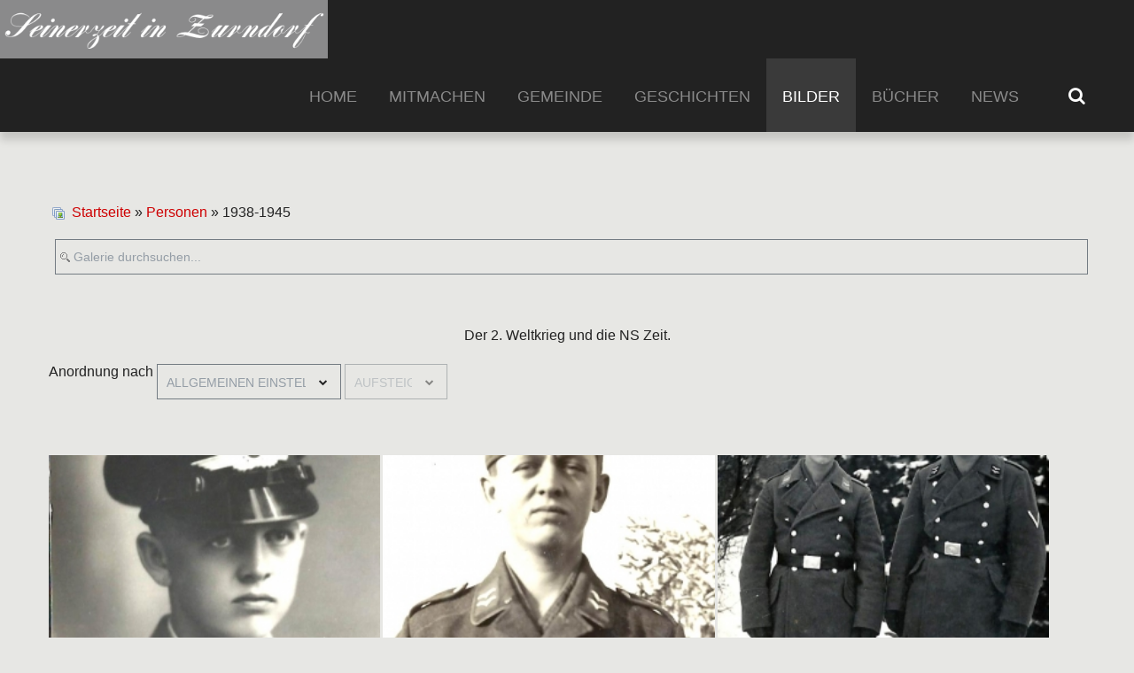

--- FILE ---
content_type: text/html; charset=utf-8
request_url: https://www.zurndorf-seinerzeit.at/bilder/personen/1956-1970/personen/1938-1945?page=7
body_size: 32791
content:
<!DOCTYPE html>
<html xmlns="http://www.w3.org/1999/xhtml" xml:lang="de-de"
lang="de-de">
<head><!--theme3201--><!--4.5.3--><!--18 CSS sources localized-->
  <meta property="og:type" content="article"> 
  <meta property="og:title" content="Seinerzeit in Zurndorf"> 
  <meta property="og:site_name" content="Seinerzeit in Zurndorf">
  <meta property="og:image" content="https://www.zurndorf-seinerzeit.at/images/Zurndorf-Gemeinde.jpg">
          <base href="https://www.zurndorf-seinerzeit.at/bilder/personen/1956-1970/personen/1938-1945" />
	<meta http-equiv="content-type" content="text/html; charset=utf-8" />
	<meta name="keywords" content="Zurndorf, Geschichte, Weltkrieg, Dorfleben, Bürgermeister, Gemeinde, Musik, Feuerwehr, Fussball, Vereine" />
	<meta name="description" content="Geschichte von Zurndorf im Burgenland in Bildern, Geschichten und Dokumenten über das Dorfleben, Feste, Vereine, Musik, Feuerwehr und andere spannende Themen." />
	<meta name="generator" content="seinerzeit" />
	<title>Zurndorf-seinerzeit.at / Personen - Kategorie: 1938-1945</title>
	<link href="/bilder/personen/1956-1970/personen/1938-1945?page=7&amp;format=feed&amp;type=rss" rel="alternate" type="application/rss+xml" title="RSS 2.0" />
	<link href="/bilder/personen/1956-1970/personen/1938-1945?page=7&amp;format=feed&amp;type=atom" rel="alternate" type="application/atom+xml" title="Atom 1.0" />
	<link href="/templates/theme3201/favicon.ico" rel="shortcut icon" type="image/vnd.microsoft.icon" />
	<link href="https://www.zurndorf-seinerzeit.at/component/search/?page=7&amp;Itemid=101&amp;catid=32&amp;format=opensearch" rel="search" title="Suchen Seinerzeit in Zurndorf - Die Geschichte von Zurndorf" type="application/opensearchdescription+xml" />
	<link href="https://www.zurndorf-seinerzeit.at/media/joomgallery/css/joom_settings.css" rel="stylesheet" type="text/css" />
	<link href="https://www.zurndorf-seinerzeit.at/media/joomgallery/css/joomgallery.css" rel="stylesheet" type="text/css" />
	<link href="https://www.zurndorf-seinerzeit.at/media/joomgallery/css/joom_local.css" rel="stylesheet" type="text/css" />
	<link href="https://www.zurndorf-seinerzeit.at/media/joomgallery/js/slimbox/css/slimbox.css" rel="stylesheet" type="text/css" />
	<link href="https://www.zurndorf-seinerzeit.at/media/joomgallery/css/bootstrap.css" rel="stylesheet" type="text/css" />
	<link href="/media/jui/css/chosen.css?4486b6bd89f07f7f380af36cef8200b4" rel="stylesheet" type="text/css" />
	<link href="/templates/theme3201/css/layout.css" rel="stylesheet" type="text/css" />
	<link href="/templates/theme3201/css/jquery.fancybox.css" rel="stylesheet" type="text/css" />
	<link href="/templates/theme3201/css/jquery.fancybox-buttons.css" rel="stylesheet" type="text/css" />
	<link href="/templates/theme3201/css/jquery.fancybox-thumbs.css" rel="stylesheet" type="text/css" />
	<link href="//maxcdn.bootstrapcdn.com/font-awesome/4.3.0/css/font-awesome.min.css" rel="stylesheet" type="text/css" />
	<link href="/templates/theme3201/css/template.css" rel="stylesheet" type="text/css" />
	<link href="/templates/theme3201/html/mod_icemegamenu/css/navbar.css" rel="stylesheet" type="text/css" />
	<link href="/plugins/system/gdpr/assets/css/cookieconsent.min.css" rel="stylesheet" type="text/css" />
	<style type="text/css">
div.cc-window.cc-floating{max-width:24em}@media(max-width: 639px){div.cc-window.cc-floating:not(.cc-center){max-width: none}}div.cc-window, span.cc-cookie-settings-toggler{font-size:16px}div.cc-revoke{font-size:16px}div.cc-settings-label,span.cc-cookie-settings-toggle{font-size:14px}div.cc-window.cc-banner{padding:1em 1.8em}div.cc-window.cc-floating{padding:2em 1.8em}input.cc-cookie-checkbox+span:before, input.cc-cookie-checkbox+span:after{border-radius:1px}div.cc-center,div.cc-floating,div.cc-checkbox-container,div.gdpr-fancybox-container div.fancybox-content,ul.cc-cookie-category-list li,fieldset.cc-service-list-title legend{border-radius:0px}div.cc-window a.cc-btn,span.cc-cookie-settings-toggle{border-radius:0px}
	</style>
	<script type="application/json" class="joomla-script-options new">{"csrf.token":"a3d442d9b8af0466b5b0cf0f32b91d9a","system.paths":{"root":"","base":""}}</script>
	<script src="/media/system/js/mootools-core.js?4486b6bd89f07f7f380af36cef8200b4" type="text/javascript"></script>
	<script src="/media/system/js/core.js?4486b6bd89f07f7f380af36cef8200b4" type="text/javascript"></script>
	<script src="https://www.zurndorf-seinerzeit.at/media/joomgallery/js/slimbox/js/slimbox.js" type="text/javascript"></script>
	<script src="/media/jui/js/jquery.min.js?4486b6bd89f07f7f380af36cef8200b4" type="text/javascript"></script>
	<script src="/media/jui/js/jquery-noconflict.js?4486b6bd89f07f7f380af36cef8200b4" type="text/javascript"></script>
	<script src="/media/jui/js/jquery-migrate.min.js?4486b6bd89f07f7f380af36cef8200b4" type="text/javascript"></script>
	<script src="/media/jui/js/bootstrap.min.js?4486b6bd89f07f7f380af36cef8200b4" type="text/javascript"></script>
	<script src="/media/jui/js/chosen.jquery.min.js?4486b6bd89f07f7f380af36cef8200b4" type="text/javascript"></script>
	<script src="/templates/theme3201/html/mod_icemegamenu/js/menu.js" type="text/javascript" defer="defer"></script>
	<script src="/templates/theme3201/html/mod_icemegamenu/js/jquery.rd-navbar.js" type="text/javascript" defer="defer"></script>
	<script src="/plugins/system/gdpr/assets/js/cookieconsent.min.js" type="text/javascript" defer="defer"></script>
	<script src="/plugins/system/gdpr/assets/js/init.js" type="text/javascript" defer="defer"></script>
	<script type="text/javascript">
    var resizeJsImage = 1;
    var resizeSpeed = 5;
    var joomgallery_image = "Bild";
    var joomgallery_of = "von";
	jQuery(function ($) {
		initChosen();
		$("body").on("subform-row-add", initChosen);

		function initChosen(event, container)
		{
			container = container || document;
			$(container).find("select").chosen({"disable_search_threshold":10,"search_contains":true,"allow_single_deselect":true,"placeholder_text_multiple":"Werte eingeben oder ausw\u00e4hlen","placeholder_text_single":"Wert ausw\u00e4hlen","no_results_text":"Keine Ergebnisse gefunden!"});
		}
	});
	var gdprConfigurationOptions = { complianceType: 'opt-in',
																			  cookieConsentLifetime: 120,
																			  cookieConsentSamesitePolicy: 'None',
																			  cookieConsentSecure: 0,
																			  disableFirstReload: 0,
																	  		  blockJoomlaSessionCookie: 1,
																			  blockExternalCookiesDomains: 1,
																			  externalAdvancedBlockingModeCustomAttribute: '',
																			  allowedCookies: '',
																			  blockCookieDefine: 1,
																			  autoAcceptOnNextPage: 0,
																			  revokable: 1,
																			  lawByCountry: 0,
																			  checkboxLawByCountry: 0,
																			  blockPrivacyPolicy: 0,
																			  cacheGeolocationCountry: 1,
																			  countryAcceptReloadTimeout: 1000,
																			  usaCCPARegions: null,
																			  countryEnableReload: 1,
																			  customHasLawCountries: [""],
																			  dismissOnScroll: 0,
																			  dismissOnTimeout: 0,
																			  containerSelector: 'body',
																			  hideOnMobileDevices: 0,
																			  autoFloatingOnMobile: 0,
																			  autoFloatingOnMobileThreshold: 1024,
																			  autoRedirectOnDecline: 0,
																			  autoRedirectOnDeclineLink: '',
																			  showReloadMsg: 0,
																			  showReloadMsgText: 'Einstellungen werden übernommen und Seite neu geladen ...',
																			  defaultClosedToolbar: 0,
																			  toolbarLayout: 'basic',
																			  toolbarTheme: 'block',
																			  toolbarButtonsTheme: 'decline_first',
																			  revocableToolbarTheme: 'basic',
																			  toolbarPosition: 'bottom-right',
																			  toolbarCenterTheme: 'compact',
																			  revokePosition: 'revoke-top',
																			  toolbarPositionmentType: 1,
																			  positionCenterSimpleBackdrop: 0,
																			  positionCenterBlurEffect: 0,
																			  preventPageScrolling: 0,
																			  popupEffect: 'fade',
																			  popupBackground: '#000000',
																			  popupText: '#ffffff',
																			  popupLink: '#ffffff',
																			  buttonBackground: '#ffffff',
																			  buttonBorder: '#ffffff',
																			  buttonText: '#000000',
																			  highlightOpacity: '100',
																			  highlightBackground: '#333333',
																			  highlightBorder: '#ffffff',
																			  highlightText: '#ffffff',
																			  highlightDismissBackground: '#333333',
																		  	  highlightDismissBorder: '#ffffff',
																		 	  highlightDismissText: '#ffffff',
																			  hideRevokableButton: 0,
																			  hideRevokableButtonOnscroll: 0,
																			  customRevokableButton: 0,
																			  customRevokableButtonAction: 0,
																			  headerText: '<p>Diese Webseite verwendet Cookies!</p>',
																			  messageText: 'Diese Webseite verwendet Cookies, um Ihnen die beste Verwendung der Webseite zu bieten.',
																			  denyMessageEnabled: 0, 
																			  denyMessage: 'You have declined cookies, to ensure the best experience on this website please consent the cookie usage.',
																			  placeholderBlockedResources: 0, 
																			  placeholderBlockedResourcesAction: '',
																	  		  placeholderBlockedResourcesText: 'Um diese Inhalte zu sehen, müssen Sie die Seite neu laden und die notwendigen Cookies akzeptieren.',
																			  placeholderIndividualBlockedResourcesText: 'You must accept cookies from {domain} and reload the page to view this content',
																			  placeholderIndividualBlockedResourcesAction: 0,
																			  placeholderOnpageUnlock: 0,
																			  scriptsOnpageUnlock: 0,
																			  dismissText: 'Got it!',
																			  allowText: 'Cookies erlauben!',
																			  denyText: 'Ablehnen',
																			  cookiePolicyLinkText: 'Datenschutzerklärung',
																			  cookiePolicyLink: 'https://zurndorf-seinerzeit.at/datenschutzterklaerung',
																			  cookiePolicyRevocableTabText: 'Cookie policy',
																			  privacyPolicyLinkText: 'Privacy policy',
																			  privacyPolicyLink: 'https://zurndorf-seinerzeit.at/datenschutzterklaerung',
																			  enableGdprBulkConsent: 0,
																			  enableCustomScriptExecGeneric: 0,
																			  customScriptExecGeneric: '',
																			  categoriesCheckboxTemplate: 'cc-checkboxes-light',
																			  toggleCookieSettings: 0,
																			  toggleCookieSettingsLinkedView: 0,
 																			  toggleCookieSettingsLinkedViewSefLink: '/component/gdpr/',
																	  		  toggleCookieSettingsText: '<span class="cc-cookie-settings-toggle">Settings <span class="cc-cookie-settings-toggler">&#x25EE;</span></span>',
																			  toggleCookieSettingsButtonBackground: '#333333',
																			  toggleCookieSettingsButtonBorder: '#ffffff',
																			  toggleCookieSettingsButtonText: '#ffffff',
																			  showLinks: 1,
																			  blankLinks: '_self',
																			  autoOpenPrivacyPolicy: 0,
																			  openAlwaysDeclined: 1,
																			  cookieSettingsLabel: 'Cookie settings:',
															  				  cookieSettingsDesc: 'Choose which kind of cookies you want to disable by clicking on the checkboxes. Click on a category name for more informations about used cookies.',
																			  cookieCategory1Enable: 0,
																			  cookieCategory1Name: 'Necessary',
																			  cookieCategory1Locked: 0,
																			  cookieCategory2Enable: 0,
																			  cookieCategory2Name: 'Preferences',
																			  cookieCategory2Locked: 0,
																			  cookieCategory3Enable: 0,
																			  cookieCategory3Name: 'Statistics',
																			  cookieCategory3Locked: 0,
																			  cookieCategory4Enable: 0,
																			  cookieCategory4Name: 'Marketing',
																			  cookieCategory4Locked: 0,
																			  cookieCategoriesDescriptions: {},
																			  alwaysReloadAfterCategoriesChange: 0,
																			  preserveLockedCategories: 0,
																			  declineButtonBehavior: 'hard',
																			  reloadOnfirstDeclineall: 0,
																			  trackExistingCheckboxSelectors: '',
															  		  		  trackExistingCheckboxConsentLogsFormfields: 'name,email,subject,message',
																			  allowallShowbutton: 0,
																			  allowallText: 'Allow all cookies',
																			  allowallButtonBackground: '#ffffff',
																			  allowallButtonBorder: '#ffffff',
																			  allowallButtonText: '#000000',
																			  allowallButtonTimingAjax: 'fast',
																			  includeAcceptButton: 0,
																			  trackConsentDate: 0,
																			  execCustomScriptsOnce: 1,
																			  optoutIndividualResources: 0,
																			  blockIndividualResourcesServerside: 0,
																			  disableSwitchersOptoutCategory: 0,
																			  allowallIndividualResources: 1,
																			  blockLocalStorage: 0,
																			  blockSessionStorage: 0,
																			  externalAdvancedBlockingModeTags: 'iframe,script,img,source,link',
																			  enableCustomScriptExecCategory1: 0,
																			  customScriptExecCategory1: '',
																			  enableCustomScriptExecCategory2: 0,
																			  customScriptExecCategory2: '',
																			  enableCustomScriptExecCategory3: 0,
																			  customScriptExecCategory3: '',
																			  enableCustomScriptExecCategory4: 0,
																			  customScriptExecCategory4: '',
																			  enableCustomDeclineScriptExecCategory1: 0,
																			  customScriptDeclineExecCategory1: '',
																			  enableCustomDeclineScriptExecCategory2: 0,
																			  customScriptDeclineExecCategory2: '',
																			  enableCustomDeclineScriptExecCategory3: 0,
																			  customScriptDeclineExecCategory3: '',
																			  enableCustomDeclineScriptExecCategory4: 0,
																			  customScriptDeclineExecCategory4: '',
																			  debugMode: 0
																		};var gdpr_ajax_livesite='https://www.zurndorf-seinerzeit.at/';var gdpr_enable_log_cookie_consent=1;
	</script>

    <link href='//fonts.gdprlock/css?family=Lato:400,100,100italic,300,300italic,400italic,700,700italic,900,900italic' rel='stylesheet' type='text/css'>
    <link href='//fonts.gdprlock/css?family=Raleway:400,100,300,200,500,600,700,800,900' rel='stylesheet' type='text/css'>
    <link href='//fonts.gdprlock/css?family=Open+Sans:400,300,300italic,400italic,600,600italic,700,700italic,800,800italic' rel='stylesheet' type='text/css'>
    <link href='//fonts.gdprlock/css?family=Righteous' rel='stylesheet' type='text/css'>
  <!-- Global Site Tag (gtag.js) - Google Analytics -->
      <!-- <script async src="https://www.gdprlock/gtag/js?id=UA-107167204-1"></script> -->
<script>
  window.dataLayer = window.dataLayer || [];
  function gtag(){dataLayer.push(arguments)};
  gtag('js', new Date());

  gtag('config', 'UA-107167204-1');
</script>
<link rel="apple-touch-icon" sizes="120x120" href="/apple-touch-icon-120x120-precomposed.png" /> <link rel="apple-touch-icon" sizes="152x152" href="/apple-touch-icon-152x152-precomposed.png" />
</head>
<body class="body__ option-com_joomgallery view-category task- itemid-660">
        <div id="wrapper">
        <div class="wrapper-inner">
                            <a id="fake" href='#'></a>
                <!-- Top -->
                <div id="top">
                    <div class="top-container">
                        <!-- Logo -->
                        <div id="logo" class="span4">
                            <a href="https://www.zurndorf-seinerzeit.at/">
                                                                    <img src="/images/zurndorf-seinerzeit2.png" alt="Seinerzeit in Zurndorf - Die Geschichte von Zurndorf">
                                    <h1><span class="item_title_part_0 item_title_part_odd item_title_part_first_half item_title_part_first">Seinerzeit</span> <span class="item_title_part_1 item_title_part_even item_title_part_first_half">in</span> <span class="item_title_part_2 item_title_part_odd item_title_part_first_half">Zurndorf</span> <span class="item_title_part_3 item_title_part_even item_title_part_first_half">-</span> <span class="item_title_part_4 item_title_part_odd item_title_part_second_half">Die</span> <span class="item_title_part_5 item_title_part_even item_title_part_second_half">Geschichte</span> <span class="item_title_part_6 item_title_part_odd item_title_part_second_half">von</span> <span class="item_title_part_7 item_title_part_even item_title_part_second_half item_title_part_last">Zurndorf</span></h1>
                                                                </a>
                            </div>
                            <nav class="moduletable home_menu pull-right "><div class="module_container">
<div class="icemegamenu">
	<ul id="icemegamenu">
		<li id="iceMenu_101" class="iceMenuLiLevel_1 fullwidth">
			<a href="https://www.zurndorf-seinerzeit.at/" class=" iceMenuTitle ">
				<span class="icemega_title icemega_nosubtitle">Home</span>
			</a>
		</li>
		<li id="iceMenu_134" class="iceMenuLiLevel_1 ">
			<a href="/mitmachen" class=" iceMenuTitle ">
				<span class="icemega_title icemega_nosubtitle">Mitmachen</span>
			</a>
		</li>
		<li id="iceMenu_335" class="iceMenuLiLevel_1 mzr-drop parent ">
			<a class=" iceMenuTitle ">
				<span class="icemega_title icemega_nosubtitle">Gemeinde</span>
			</a>
			<ul class="icesubMenu icemodules sub_level_1" style="width:140px">
				<li>
					<div style="float:left;width:150px" class="iceCols">
						<ul>
							<li id="iceMenu_135" class="iceMenuLiLevel_2 ">
								<a href="/gemeinde/buergermeister" class=" iceMenuTitle ">
									<span class="icemega_title icemega_nosubtitle">Bürgermeister</span>
								</a>
							</li>
							<li id="iceMenu_336" class="iceMenuLiLevel_2 ">
								<a href="/gemeinde/einwohnerzahlen-von-zurndorf" class=" iceMenuTitle ">
									<span class="icemega_title icemega_nosubtitle">Einwohnerzahlen</span>
								</a>
							</li>
						</ul>
					</div>
				</li>
			</ul>
		</li>
		<li id="iceMenu_558" class="iceMenuLiLevel_1 mzr-drop parent ">
			<a class=" iceMenuTitle ">
				<span class="icemega_title icemega_nosubtitle">Geschichten</span>
			</a>
			<ul class="icesubMenu icemodules sub_level_1" style="width:120px">
				<li>
					<div style="float:left;width:120px" class="iceCols">
						<ul>
							<li id="iceMenu_559" class="iceMenuLiLevel_2 ">
								<a href="/themen/dorfleben-in-zurndorf" class=" iceMenuTitle ">
									<span class="icemega_title icemega_nosubtitle">Dorfleben</span>
								</a>
							</li>
							<li id="iceMenu_567" class="iceMenuLiLevel_2 ">
								<a href="/themen/freiwillige-feuerwehr-zurndorf" class=" iceMenuTitle ">
									<span class="icemega_title icemega_nosubtitle">Feuerwehr</span>
								</a>
							</li>
							<li id="iceMenu_563" class="iceMenuLiLevel_2 ">
								<a href="/themen/musik-in-zurndorf" class=" iceMenuTitle ">
									<span class="icemega_title icemega_nosubtitle">Musik</span>
								</a>
							</li>
							<li id="iceMenu_618" class="iceMenuLiLevel_2 ">
								<a href="/themen/essen-und-trinken-zurndorf" class=" iceMenuTitle ">
									<span class="icemega_title icemega_nosubtitle">Rezepte</span>
								</a>
							</li>
							<li id="iceMenu_743" class="iceMenuLiLevel_2 ">
								<a href="/themen/rezeptbuecher-kochbuecher-zurndorf" class=" iceMenuTitle ">
									<span class="icemega_title icemega_nosubtitle">Kochbücher</span>
								</a>
							</li>
							<li id="iceMenu_566" class="iceMenuLiLevel_2 ">
								<a href="/themen/sport-in-zurndorf" class=" iceMenuTitle ">
									<span class="icemega_title icemega_nosubtitle">Sport</span>
								</a>
							</li>
							<li id="iceMenu_732" class="iceMenuLiLevel_2 ">
								<a href="/themen/spitznamen" class=" iceMenuTitle ">
									<span class="icemega_title icemega_nosubtitle">Spitznamen</span>
								</a>
							</li>
							<li id="iceMenu_742" class="iceMenuLiLevel_2 ">
								<a href="/themen/sprueche" class=" iceMenuTitle ">
									<span class="icemega_title icemega_nosubtitle">Weisheiten</span>
								</a>
							</li>
						</ul>
					</div>
				</li>
			</ul>
		</li>
		<li id="iceMenu_203" class="iceMenuLiLevel_1 mzr-drop parent active gallery">
			<a class="icemega_active iceMenuTitle ">
				<span class="icemega_title icemega_nosubtitle">Bilder</span>
			</a>
			<ul class="icesubMenu icemodules sub_level_1" style="width:120px">
				<li>
					<div style="float:left;width:113px" class="iceCols">
						<ul>
							<li id="iceMenu_654" class="iceMenuLiLevel_2 ">
								<a href="/bilder/neue-bilder" class=" iceMenuTitle ">
									<span class="icemega_title icemega_nosubtitle">Neue Bilder</span>
								</a>
							</li>
							<li id="iceMenu_610" class="iceMenuLiLevel_2 mzr-drop parent active ">
								<a href="/bilder/personen" class=" iceMenuTitle ">
									<span class="icemega_title icemega_nosubtitle">Personen</span>
								</a>
								<ul class="icesubMenu icemodules sub_level_2" style="width:120px">
									<li>
										<div style="float:left;width:120px" class="iceCols">
											<ul>
												<li id="iceMenu_655" class="iceMenuLiLevel_3 ">
													<a href="/bilder/personen/bis-1918" class=" iceMenuTitle ">
														<span class="icemega_title icemega_nosubtitle">bis 1918</span>
													</a>
												</li>
												<li id="iceMenu_656" class="iceMenuLiLevel_3 ">
													<a href="/bilder/personen/1919-1937" class=" iceMenuTitle ">
														<span class="icemega_title icemega_nosubtitle">1919-1937</span>
													</a>
												</li>
												<li id="iceMenu_658" class="iceMenuLiLevel_3 ">
													<a href="/bilder/personen/1938-1945" class=" iceMenuTitle ">
														<span class="icemega_title icemega_nosubtitle">1938-1945</span>
													</a>
												</li>
												<li id="iceMenu_659" class="iceMenuLiLevel_3 ">
													<a href="/bilder/personen/1946-1955" class=" iceMenuTitle ">
														<span class="icemega_title icemega_nosubtitle">1946-1955</span>
													</a>
												</li>
												<li id="iceMenu_660" class="iceMenuLiLevel_3 current active ">
													<a href="/bilder/personen/1956-1970" class=" iceMenuTitle ">
														<span class="icemega_title icemega_nosubtitle">1956-1970</span>
													</a>
												</li>
												<li id="iceMenu_661" class="iceMenuLiLevel_3 ">
													<a href="/bilder/personen/1971-1989" class=" iceMenuTitle ">
														<span class="icemega_title icemega_nosubtitle">1971-1989</span>
													</a>
												</li>
												<li id="iceMenu_662" class="iceMenuLiLevel_3 ">
													<a href="/bilder/personen/ab-1990" class=" iceMenuTitle ">
														<span class="icemega_title icemega_nosubtitle">ab 1990</span>
													</a>
												</li>
											</ul>
										</div>
									</li>
								</ul>
							</li>
							<li id="iceMenu_565" class="iceMenuLiLevel_2 mzr-drop parent ">
								<a href="/bilder/dorfleben-zurndorf-bilder" class=" iceMenuTitle ">
									<span class="icemega_title icemega_nosubtitle">Dorfleben</span>
								</a>
								<ul class="icesubMenu icemodules sub_level_2" style="width:120px">
									<li>
										<div style="float:left;width:120px" class="iceCols">
											<ul>
												<li id="iceMenu_611" class="iceMenuLiLevel_3 ">
													<a href="/bilder/dorfleben-zurndorf-bilder/elektroboom" class=" iceMenuTitle ">
														<span class="icemega_title icemega_nosubtitle">Elektroboom</span>
													</a>
												</li>
												<li id="iceMenu_612" class="iceMenuLiLevel_3 ">
													<a href="/bilder/dorfleben-zurndorf-bilder/gewaesser" class=" iceMenuTitle ">
														<span class="icemega_title icemega_nosubtitle">Gewässer</span>
													</a>
												</li>
												<li id="iceMenu_613" class="iceMenuLiLevel_3 ">
													<a href="/bilder/dorfleben-zurndorf-bilder/feste" class=" iceMenuTitle ">
														<span class="icemega_title icemega_nosubtitle">Feste</span>
													</a>
												</li>
												<li id="iceMenu_614" class="iceMenuLiLevel_3 ">
													<a href="/bilder/dorfleben-zurndorf-bilder/kirche" class=" iceMenuTitle ">
														<span class="icemega_title icemega_nosubtitle">Kirche</span>
													</a>
												</li>
												<li id="iceMenu_616" class="iceMenuLiLevel_3 ">
													<a href="/bilder/dorfleben-zurndorf-bilder/schule-kindergarten" class=" iceMenuTitle ">
														<span class="icemega_title icemega_nosubtitle">Schule/Kinderg.</span>
													</a>
												</li>
												<li id="iceMenu_617" class="iceMenuLiLevel_3 ">
													<a href="/bilder/dorfleben-zurndorf-bilder/alte-tore" class=" iceMenuTitle ">
														<span class="icemega_title icemega_nosubtitle">Alte Tore</span>
													</a>
												</li>
											</ul>
										</div>
									</li>
								</ul>
							</li>
							<li id="iceMenu_571" class="iceMenuLiLevel_2 ">
								<a href="/bilder/asv-zurndorf" class=" iceMenuTitle ">
									<span class="icemega_title icemega_nosubtitle">ASV Zurndorf</span>
								</a>
							</li>
							<li id="iceMenu_568" class="iceMenuLiLevel_2 ">
								<a href="/bilder/feuerwehr" class=" iceMenuTitle ">
									<span class="icemega_title icemega_nosubtitle">Feuerwehr</span>
								</a>
							</li>
							<li id="iceMenu_564" class="iceMenuLiLevel_2 ">
								<a href="/bilder/musik-in-zurndorf" class=" iceMenuTitle ">
									<span class="icemega_title icemega_nosubtitle">Musik</span>
								</a>
							</li>
							<li id="iceMenu_603" class="iceMenuLiLevel_2 ">
								<a href="/bilder/volkstanzgruppe-zurndorf" class=" iceMenuTitle ">
									<span class="icemega_title icemega_nosubtitle">Volkstanz</span>
								</a>
							</li>
							<li id="iceMenu_615" class="iceMenuLiLevel_2 ">
								<a href="/bilder/dorfansichten" class=" iceMenuTitle ">
									<span class="icemega_title icemega_nosubtitle">Dorfansichten</span>
								</a>
							</li>
							<li id="iceMenu_572" class="iceMenuLiLevel_2 ">
								<a href="/bilder/ansichtskarten" class=" iceMenuTitle ">
									<span class="icemega_title icemega_nosubtitle">Ansichtskarten</span>
								</a>
							</li>
							<li id="iceMenu_569" class="iceMenuLiLevel_2 ">
								<a href="/bilder/allerlei" class=" iceMenuTitle ">
									<span class="icemega_title icemega_nosubtitle">Allerlei</span>
								</a>
							</li>
							<li id="iceMenu_678" class="iceMenuLiLevel_2 ">
								<a href="/bilder/auswanderer" class=" iceMenuTitle ">
									<span class="icemega_title icemega_nosubtitle">Auswanderer</span>
								</a>
							</li>
							<li id="iceMenu_680" class="iceMenuLiLevel_2 ">
								<a href="/bilder/einst-heute" class=" iceMenuTitle ">
									<span class="icemega_title icemega_nosubtitle">Damals und heute</span>
								</a>
							</li>
							<li id="iceMenu_679" class="iceMenuLiLevel_2 ">
								<a href="/bilder/suche" class=" iceMenuTitle ">
									<span class="icemega_title icemega_nosubtitle">Suche</span>
								</a>
							</li>
						</ul>
					</div>
				</li>
			</ul>
		</li>
		<li id="iceMenu_744" class="iceMenuLiLevel_1 mzr-drop parent ">
			<a class=" iceMenuTitle ">
				<span class="icemega_title icemega_nosubtitle">Bücher</span>
			</a>
			<ul class="icesubMenu icemodules sub_level_1" style="width:190px">
				<li>
					<div style="float:left;width:190px" class="iceCols">
						<ul>
							<li id="iceMenu_1151" class="iceMenuLiLevel_2 ">
								<a href="/zurndorfer-buecher/zurndorf-seinerzeit-band-3" class=" iceMenuTitle ">
									<span class="icemega_title icemega_nosubtitle">Zurndorf seinerzeit - Band 3</span>
								</a>
							</li>
							<li id="iceMenu_972" class="iceMenuLiLevel_2 ">
								<a href="/zurndorfer-buecher/zurndorf-seinerzeit-band-2" class=" iceMenuTitle ">
									<span class="icemega_title icemega_nosubtitle">Zurndorf seinerzeit - Band 2</span>
								</a>
							</li>
							<li id="iceMenu_857" class="iceMenuLiLevel_2 ">
								<a href="/zurndorfer-buecher/zurndorf-seinerzeit-band-1" class=" iceMenuTitle ">
									<span class="icemega_title icemega_nosubtitle">Zurndorf seinerzeit - Band 1</span>
								</a>
							</li>
							<li id="iceMenu_809" class="iceMenuLiLevel_2 ">
								<a href="/zurndorfer-buecher/hochzeitsbraeuche-in-zurndorf" class=" iceMenuTitle ">
									<span class="icemega_title icemega_nosubtitle">Hochzeitsbräuche in Zurndorf</span>
								</a>
							</li>
							<li id="iceMenu_671" class="iceMenuLiLevel_2 ">
								<a href="/zurndorfer-buecher/von-adamasch-bis-zwuschl" class=" iceMenuTitle ">
									<span class="icemega_title icemega_nosubtitle">Adamasch bis Zwuschl</span>
								</a>
							</li>
							<li id="iceMenu_745" class="iceMenuLiLevel_2 ">
								<a href="/zurndorfer-buecher/rezeptbuch-emma-karl-zurndorf" class=" iceMenuTitle ">
									<span class="icemega_title icemega_nosubtitle">Rezeptbuch Emma Karl</span>
								</a>
							</li>
						</ul>
					</div>
				</li>
			</ul>
		</li>
		<li id="iceMenu_602" class="iceMenuLiLevel_1 ">
			<a href="/news-zurndorf-seinerzeit" class=" iceMenuTitle ">
				<span class="icemega_title icemega_nosubtitle">News</span>
			</a>
		</li>
		<li id="iceMenu_437" class="iceMenuLiLevel_1 mzr-drop parent menu-search">
			<a href="#" class=" iceMenuTitle ">
				<span class="icemega_title icemega_nosubtitle">Search</span>
			</a>
			<ul class="icesubMenu icemodules sub_level_1" style="width:100%">
				<li>
					<div style="float:left;width:1" class="iceCols">
						<ul>
							<li id="iceMenu_477" class="iceMenuLiLevel_2 ">
<div class="icemega_cover_module" style="width:100%">
<div class="icemega_modulewrap top_search" style="width:auto; ">
<i class="fa fa-search"></i>
<div role="search" class="mod-search mod-search__top_search">
  <form action="/bilder/personen/1956-1970" method="post" class="navbar-form">
  	<label for="searchword" class="element-invisible">Suchen ...</label> <input id="searchword" name="searchword" maxlength="200"  class="inputbox mod-search_searchword" type="text" size="20" placeholder="Suchen ..." required> <button class="button btn btn-primary" onclick="this.form.searchword.focus();"><i class="fa fa-search"></i> </button>  	<input type="hidden" name="task" value="search">
  	<input type="hidden" name="option" value="com_search">
  	<input type="hidden" name="Itemid" value="101">
  </form>
  <i class="fa fa-times"></i>
</div></div>
</div></li>
						</ul>
					</div>
				</li>
			</ul>
		</li>
	</ul>
</div>


<script type="text/javascript">
	jQuery(document).ready(function(){
		var browser_width1 = jQuery(window).width();
		jQuery("#icemegamenu").find(".icesubMenu").each(function(index){
			var offset1 = jQuery(this).offset();
			var xwidth1 = offset1.left + jQuery(this).width();
			if(xwidth1 >= browser_width1){
				jQuery(this).addClass("ice_righttoleft");
			}
		});
		
	})
	jQuery(window).resize(function() {
		var browser_width = jQuery(window).width();
		jQuery("#icemegamenu").find(".icesubMenu").removeClass("ice_righttoleft").each(function(index){
			var offset = jQuery(this).offset();
			var xwidth = offset.left + jQuery(this).width();
			if(xwidth >= browser_width){
				jQuery(this).addClass("ice_righttoleft");
			}
		});
	});
</script></div></nav>
                            <div class="clearfix"></div>
                        </div>
                    </div>
                                <!-- Header -->
                                                                                                                                <!-- Main Content row -->
                <div id="content">
                                        <div class="row-container">
                        <div class="container-fluid">
                            <div class="content-inner row-fluid">
                                                                <div id="component" class="span12">
                                    <main role="main">
                                                                                <div id="system-message-container">
	</div>

                                        <div class="gallery">
  <div class="jg_pathway" >
    <a href="/bilder/personen/1956-1970">
      <img src="https://www.zurndorf-seinerzeit.at/media/joomgallery/images/home.png" alt="Startseite" class="pngfile jg_icon jg-icon-home" hspace="6" border="0" align="middle" /></a>
    <a href="/bilder/suche" class="jg_pathitem">Startseite</a> &raquo; <a href="/bilder/personen/1956-1970/personen" class="jg_pathitem">Personen</a> &raquo; 1938-1945  </div>
  <div class="jg_search">
    <form action="/bilder/personen/1956-1970/search" method="post">
      <input title="Galerie durchsuchen..." type="text" name="sstring" class="inputbox" onblur="if(this.value=='') this.value='Galerie durchsuchen...';" onfocus="if(this.value=='Galerie durchsuchen...') this.value='';" value="Galerie durchsuchen..." />
    </form>
  </div>
  <div class="jg_category">
    <div class="jg_catdescr">
      <p>Der 2. Weltkrieg und die NS Zeit.</p>    </div>
    <div class="jg_catorderlist">
      <form action="/bilder/personen/1956-1970/personen/1938-1945#category" method="post">
          Anordnung nach         <select title="Anordnung nach " name="orderby" onchange="this.form.submit()" class="inputbox">
          <option value="default">allgemeinen Einstellungen</option>
          <option  value="date">Datum</option>
          <option  value="title">Titel</option>
        </select>
        <select disabled="disabled" title="orderdir" name="orderdir" onchange="this.form.submit()" class="inputbox">
          <option  value="asc">aufsteigend</option>
          <option  value="desc">absteigend</option>
        </select>
      </form>
    </div>
  </div>
  <a name="category"></a>
  <div class="jg_displaynone">
      <a href="/bilder/personen/1956-1970/image?view=image&amp;format=raw&amp;type=img&amp;id=1032" rel="lightbox[joomgallery]" title="ca. 1940 - Pammer Muam (151P)">1032</a>
      <a href="/bilder/personen/1956-1970/image?view=image&amp;format=raw&amp;type=img&amp;id=663" rel="lightbox[joomgallery]" title="1. Reihe 2. v. li. Mathias Horvath, 2. Reihe 2. v. li. Martin Weiß ?">663</a>
      <a href="/bilder/personen/1956-1970/image?view=image&amp;format=raw&amp;type=img&amp;id=1034" rel="lightbox[joomgallery]" title="ca. 1940  A. Pammer 152P">1034</a>
      <a href="/bilder/personen/1956-1970/image?view=image&amp;format=raw&amp;type=img&amp;id=4712" rel="lightbox[joomgallery]" title="1920er - Johann Dürr - Bürgermeister v. Zurndorf 1947-1950 und 1954-1958 Schulgasse 4 (1FLECK)">4712</a>
      <a href="/bilder/personen/1956-1970/image?view=image&amp;format=raw&amp;type=img&amp;id=4711" rel="lightbox[joomgallery]" title="1920er - Maria Dürr - Schulgasse 4, Zurndorf (2FLECK)">4711</a>
      <a href="/bilder/personen/1956-1970/image?view=image&amp;format=raw&amp;type=img&amp;id=5495" rel="lightbox[joomgallery]" title="1930 - Th. Weintritt (77ZWE)">5495</a>
      <a href="/bilder/personen/1956-1970/image?view=image&amp;format=raw&amp;type=img&amp;id=3452" rel="lightbox[joomgallery]" title="1938 - ?, M. P. Dürr, ?, (53RW)">3452</a>
      <a href="/bilder/personen/1956-1970/image?view=image&amp;format=raw&amp;type=img&amp;id=3018" rel="lightbox[joomgallery]" title="1938 - Hanomag (45MF)">3018</a>
      <a href="/bilder/personen/1956-1970/image?view=image&amp;format=raw&amp;type=img&amp;id=4754" rel="lightbox[joomgallery]" title="1938 - im Hof GasthausThell, Grete Thell, ?,  (27NIT)">4754</a>
      <a href="/bilder/personen/1956-1970/image?view=image&amp;format=raw&amp;type=img&amp;id=3453" rel="lightbox[joomgallery]" title="1938 - M. Dürr mit Trude u. Mitzi (54RW)">3453</a>
      <a href="/bilder/personen/1956-1970/image?view=image&amp;format=raw&amp;type=img&amp;id=1449" rel="lightbox[joomgallery]" title="1938 - 1.v.r. P. Milleschitz (37MP)">1449</a>
      <a href="/bilder/personen/1956-1970/image?view=image&amp;format=raw&amp;type=img&amp;id=1136" rel="lightbox[joomgallery]" title="1938 114B">1136</a>
      <a href="/bilder/personen/1956-1970/image?view=image&amp;format=raw&amp;type=img&amp;id=1125" rel="lightbox[joomgallery]" title="1938 76B">1125</a>
      <a href="/bilder/personen/1956-1970/image?view=image&amp;format=raw&amp;type=img&amp;id=1126" rel="lightbox[joomgallery]" title="1938 77B">1126</a>
      <a href="/bilder/personen/1956-1970/image?view=image&amp;format=raw&amp;type=img&amp;id=727" rel="lightbox[joomgallery]" title="1938 - A. Zeugner M. Zeugner, E. Zeugner (2H)">727</a>
      <a href="/bilder/personen/1956-1970/image?view=image&amp;format=raw&amp;type=img&amp;id=1613" rel="lightbox[joomgallery]" title="1938 - Fr. Turek (A141)">1613</a>
      <a href="/bilder/personen/1956-1970/image?view=image&amp;format=raw&amp;type=img&amp;id=1040" rel="lightbox[joomgallery]" title="1938  (Amri 34)">1040</a>
      <a href="/bilder/personen/1956-1970/image?view=image&amp;format=raw&amp;type=img&amp;id=1042" rel="lightbox[joomgallery]" title="1938 - 2.v.l. P.Amri (Amri 36)">1042</a>
      <a href="/bilder/personen/1956-1970/image?view=image&amp;format=raw&amp;type=img&amp;id=3332" rel="lightbox[joomgallery]" title="1938 - bei der Tanzhütte (4ST)">3332</a>
      <a href="/bilder/personen/1956-1970/image?view=image&amp;format=raw&amp;type=img&amp;id=2650" rel="lightbox[joomgallery]" title="1938 - Ch.Beck (22PJ)">2650</a>
      <a href="/bilder/personen/1956-1970/image?view=image&amp;format=raw&amp;type=img&amp;id=5000" rel="lightbox[joomgallery]" title="1938 - Damenrunde (274PM)">5000</a>
      <a href="/bilder/personen/1956-1970/image?view=image&amp;format=raw&amp;type=img&amp;id=1142" rel="lightbox[joomgallery]" title="1938 Damenrunde 4P">1142</a>
      <a href="/bilder/personen/1956-1970/image?view=image&amp;format=raw&amp;type=img&amp;id=1899" rel="lightbox[joomgallery]" title="1938 - F. Ehrenreich (9PI)">1899</a>
      <a href="/bilder/personen/1956-1970/image?view=image&amp;format=raw&amp;type=img&amp;id=5620" rel="lightbox[joomgallery]" title="1938 - Fam. Hozank Schuster, Alte Straße (50SL)">5620</a>
      <a href="/bilder/personen/1956-1970/image?view=image&amp;format=raw&amp;type=img&amp;id=1141" rel="lightbox[joomgallery]" title="1938 Fasching 220B">1141</a>
      <a href="/bilder/personen/1956-1970/image?view=image&amp;format=raw&amp;type=img&amp;id=2112" rel="lightbox[joomgallery]" title="1938 - im Kindergarten im ehem.Doktorhaus Jahrgang 1933 (26PA)">2112</a>
      <a href="/bilder/personen/1956-1970/image?view=image&amp;format=raw&amp;type=img&amp;id=1444" rel="lightbox[joomgallery]" title="1938 - im R.A.D. Lager (32MP)">1444</a>
      <a href="/bilder/personen/1956-1970/image?view=image&amp;format=raw&amp;type=img&amp;id=1132" rel="lightbox[joomgallery]" title="1938 in Jungschlag 101B">1132</a>
      <a href="/bilder/personen/1956-1970/image?view=image&amp;format=raw&amp;type=img&amp;id=1131" rel="lightbox[joomgallery]" title="1938 in Jungschlag 93B">1131</a>
      <a href="/bilder/personen/1956-1970/image?view=image&amp;format=raw&amp;type=img&amp;id=5403" rel="lightbox[joomgallery]" title="1938 - J. Frank (9ZWE)">5403</a>
      <a href="/bilder/personen/1956-1970/image?view=image&amp;format=raw&amp;type=img&amp;id=3557" rel="lightbox[joomgallery]" title="1938 - J. Pamer (46PJ)">3557</a>
      <a href="/bilder/personen/1956-1970/image?view=image&amp;format=raw&amp;type=img&amp;id=1954" rel="lightbox[joomgallery]" title="1938 - J.Turek, (33AM)">1954</a>
      <a href="/bilder/personen/1956-1970/image?view=image&amp;format=raw&amp;type=img&amp;id=3487" rel="lightbox[joomgallery]" title="1938 - J. Zeugner, ?,?, (74M)">3487</a>
      <a href="/bilder/personen/1956-1970/image?view=image&amp;format=raw&amp;type=img&amp;id=4864" rel="lightbox[joomgallery]" title="1938 - Jakob Ettl (11HILI)">4864</a>
      <a href="/bilder/personen/1956-1970/image?view=image&amp;format=raw&amp;type=img&amp;id=6791" rel="lightbox[joomgallery]" title="1938 - Johann Frank (87ZWE)">6791</a>
      <a href="/bilder/personen/1956-1970/image?view=image&amp;format=raw&amp;type=img&amp;id=1134" rel="lightbox[joomgallery]" title="1938 Jungschlag 111B">1134</a>
      <a href="/bilder/personen/1956-1970/image?view=image&amp;format=raw&amp;type=img&amp;id=1139" rel="lightbox[joomgallery]" title="1938 Jungschlag 119B">1139</a>
      <a href="/bilder/personen/1956-1970/image?view=image&amp;format=raw&amp;type=img&amp;id=3689" rel="lightbox[joomgallery]" title="1938 - K. Milleschitz gefallen 2. Weltkrieg (52MP)">3689</a>
      <a href="/bilder/personen/1956-1970/image?view=image&amp;format=raw&amp;type=img&amp;id=5489" rel="lightbox[joomgallery]" title="1938 - Kardinal Innitzer, Katharina, Resi, Maria Weintritt (10ZWE)">5489</a>
      <a href="/bilder/personen/1956-1970/image?view=image&amp;format=raw&amp;type=img&amp;id=5401" rel="lightbox[joomgallery]" title="1938 - Katharina Weintritt (8ZWE)">5401</a>
      <a href="/bilder/personen/1956-1970/image?view=image&amp;format=raw&amp;type=img&amp;id=5034" rel="lightbox[joomgallery]" title="1938 - M. Amri, (94A) ">5034</a>
      <a href="/bilder/personen/1956-1970/image?view=image&amp;format=raw&amp;type=img&amp;id=1127" rel="lightbox[joomgallery]" title="1938 M. Müllner 81B">1127</a>
      <a href="/bilder/personen/1956-1970/image?view=image&amp;format=raw&amp;type=img&amp;id=303" rel="lightbox[joomgallery]" title="1938 M. Niedermayer gefallen 3.8.1943">303</a>
      <a href="/bilder/personen/1956-1970/image?view=image&amp;format=raw&amp;type=img&amp;id=3087" rel="lightbox[joomgallery]" title="1938 - Matthias Öller (8LÖ )">3087</a>
      <a href="/bilder/personen/1956-1970/image?view=image&amp;format=raw&amp;type=img&amp;id=5143" rel="lightbox[joomgallery]" title="1938 -Matz Niedermeier (51ZA)">5143</a>
      <a href="/bilder/personen/1956-1970/image?view=image&amp;format=raw&amp;type=img&amp;id=2710" rel="lightbox[joomgallery]" title="1938 - Milleschitz (51MP)">2710</a>
      <a href="/bilder/personen/1956-1970/image?view=image&amp;format=raw&amp;type=img&amp;id=2711" rel="lightbox[joomgallery]" title="1938 - Milleschitz (53MP)">2711</a>
      <a href="/bilder/personen/1956-1970/image?view=image&amp;format=raw&amp;type=img&amp;id=1623" rel="lightbox[joomgallery]" title="1938 - P. Amri (A150)">1623</a>
      <a href="/bilder/personen/1956-1970/image?view=image&amp;format=raw&amp;type=img&amp;id=2709" rel="lightbox[joomgallery]" title="1938 - P. Milleschitz (50MP)">2709</a>
      <a href="/bilder/personen/1956-1970/image?view=image&amp;format=raw&amp;type=img&amp;id=1782" rel="lightbox[joomgallery]" title="ca.1938 - P. Milleschitz (79MP)">1782</a>
      <a href="/bilder/personen/1956-1970/image?view=image&amp;format=raw&amp;type=img&amp;id=1770" rel="lightbox[joomgallery]" title="1938 - P. Milleschitz, unbekannt, (91MP)">1770</a>
      <a href="/bilder/personen/1956-1970/image?view=image&amp;format=raw&amp;type=img&amp;id=1133" rel="lightbox[joomgallery]" title="1938 P. Müllner 103B">1133</a>
      <a href="/bilder/personen/1956-1970/image?view=image&amp;format=raw&amp;type=img&amp;id=1128" rel="lightbox[joomgallery]" title="1938 P. Müllner 82B">1128</a>
      <a href="/bilder/personen/1956-1970/image?view=image&amp;format=raw&amp;type=img&amp;id=1129" rel="lightbox[joomgallery]" title="1938 P. Müllner 83B">1129</a>
      <a href="/bilder/personen/1956-1970/image?view=image&amp;format=raw&amp;type=img&amp;id=1135" rel="lightbox[joomgallery]" title="1938 P. Müllner in Herzogenburg 113B">1135</a>
      <a href="/bilder/personen/1956-1970/image?view=image&amp;format=raw&amp;type=img&amp;id=1130" rel="lightbox[joomgallery]" title="1938 P. Müllner in Zurndorf 84B">1130</a>
      <a href="/bilder/personen/1956-1970/image?view=image&amp;format=raw&amp;type=img&amp;id=7067" rel="lightbox[joomgallery]" title="1938 - Paul Weintritt (80ZWE)">7067</a>
      <a href="/bilder/personen/1956-1970/image?view=image&amp;format=raw&amp;type=img&amp;id=2716" rel="lightbox[joomgallery]" title="1938 - RAD Lager mitte K. Milleschitz (62MP)">2716</a>
      <a href="/bilder/personen/1956-1970/image?view=image&amp;format=raw&amp;type=img&amp;id=5233" rel="lightbox[joomgallery]" title="1938 - Ranitsch Franz (6WRR)">5233</a>
      <a href="/bilder/personen/1956-1970/image?view=image&amp;format=raw&amp;type=img&amp;id=6210" rel="lightbox[joomgallery]" title="1938 - Reichsbund BDM (46ZWE)">6210</a>
      <a href="/bilder/personen/1956-1970/image?view=image&amp;format=raw&amp;type=img&amp;id=1883" rel="lightbox[joomgallery]" title="1938 - Rekruten 1.v.l. H. Nitschinger (80NH)">1883</a>
      <a href="/bilder/personen/1956-1970/image?view=image&amp;format=raw&amp;type=img&amp;id=3092" rel="lightbox[joomgallery]" title="1938 -Rekruten Jahrgang 1921 ol. A. Leitner, L. Nitschinger, M. Weiß, K. Meixner, W. Weiß, P. Liedl, vorne v.l. M. Hareter, M. Öller, M. Leitl, (13LÖ)">3092</a>
      <a href="/bilder/personen/1956-1970/image?view=image&amp;format=raw&amp;type=img&amp;id=748" rel="lightbox[joomgallery]" title="1938 - Acht Freunde Tanzhütte (3S)">748</a>
      <a href="/bilder/personen/1956-1970/image?view=image&amp;format=raw&amp;type=img&amp;id=749" rel="lightbox[joomgallery]" title="1938 - Zwei Freunde vor der Tanzhütte (4S)">749</a>
      <a href="/bilder/personen/1956-1970/image?view=image&amp;format=raw&amp;type=img&amp;id=6276" rel="lightbox[joomgallery]" title="1938 - unbekannt (107AH)">6276</a>
      <a href="/bilder/personen/1956-1970/image?view=image&amp;format=raw&amp;type=img&amp;id=6009" rel="lightbox[joomgallery]" title="1938 - unbekannt (16GOHE)">6009</a>
      <a href="/bilder/personen/1956-1970/image?view=image&amp;format=raw&amp;type=img&amp;id=6875" rel="lightbox[joomgallery]" title="1938 - unbekannt (219BA)">6875</a>
      <a href="/bilder/personen/1956-1970/image?view=image&amp;format=raw&amp;type=img&amp;id=6843" rel="lightbox[joomgallery]" title="1938 - unbekannt (231BA)">6843</a>
      <a href="/bilder/personen/1956-1970/image?view=image&amp;format=raw&amp;type=img&amp;id=3238" rel="lightbox[joomgallery]" title="1938 - unbekannt (2SL)">3238</a>
      <a href="/bilder/personen/1956-1970/image?view=image&amp;format=raw&amp;type=img&amp;id=3331" rel="lightbox[joomgallery]" title="1938 -unbekannt bei der Tanzhütte (3ST)">3331</a>
      <a href="/bilder/personen/1956-1970/image?view=image&amp;format=raw&amp;type=img&amp;id=6691" rel="lightbox[joomgallery]" title="1938 - unbekannt Müllner (206BA)">6691</a>
      <a href="/bilder/personen/1956-1970/image?view=image&amp;format=raw&amp;type=img&amp;id=3502" rel="lightbox[joomgallery]" title="1938 - X li. Mathias Öller, ?, ?,  (19LÖ)">3502</a>
      <a href="/bilder/personen/1956-1970/image?view=image&amp;format=raw&amp;type=img&amp;id=1771" rel="lightbox[joomgallery]" title="ca.1938 - Lastauto (90MP)">1771</a>
      <a href="/bilder/personen/1956-1970/image?view=image&amp;format=raw&amp;type=img&amp;id=1777" rel="lightbox[joomgallery]" title="ca.1938 - (84MP)">1777</a>
      <a href="/bilder/personen/1956-1970/image?view=image&amp;format=raw&amp;type=img&amp;id=1739" rel="lightbox[joomgallery]" title="ca.1938 - Heinrich Michitsch 1910-1942 (7MI)">1739</a>
      <a href="/bilder/personen/1956-1970/image?view=image&amp;format=raw&amp;type=img&amp;id=1778" rel="lightbox[joomgallery]" title="ca.1938 - K. Milleschitz (83MP)">1778</a>
      <a href="/bilder/personen/1956-1970/image?view=image&amp;format=raw&amp;type=img&amp;id=1725" rel="lightbox[joomgallery]" title="ca.1938 - Soldat (59NH)">1725</a>
      <a href="/bilder/personen/1956-1970/image?view=image&amp;format=raw&amp;type=img&amp;id=1781" rel="lightbox[joomgallery]" title="ca.1938 Soldaten in Zurndorf (80MP)">1781</a>
      <a href="/bilder/personen/1956-1970/image?view=image&amp;format=raw&amp;type=img&amp;id=1779" rel="lightbox[joomgallery]" title="ca.1938 - Soldaten in Zurndorf (82MP)">1779</a>
      <a href="/bilder/personen/1956-1970/image?view=image&amp;format=raw&amp;type=img&amp;id=1724" rel="lightbox[joomgallery]" title="ca.1938 - Zurndorfer Rekruten (58NH)">1724</a>
      <a href="/bilder/personen/1956-1970/image?view=image&amp;format=raw&amp;type=img&amp;id=280" rel="lightbox[joomgallery]" title="ca. 1938 Am Brunnen. A. Niedermayer">280</a>
      <a href="/bilder/personen/1956-1970/image?view=image&amp;format=raw&amp;type=img&amp;id=1192" rel="lightbox[joomgallery]" title="Ca. 1938 -  Rekruten (6W)">1192</a>
      <a href="/bilder/personen/1956-1970/image?view=image&amp;format=raw&amp;type=img&amp;id=3290" rel="lightbox[joomgallery]" title="1938er - 1.r.mitte M. Pamer, (64HM)">3290</a>
      <a href="/bilder/personen/1956-1970/image?view=image&amp;format=raw&amp;type=img&amp;id=1138" rel="lightbox[joomgallery]" title="1938er 117B">1138</a>
      <a href="/bilder/personen/1956-1970/image?view=image&amp;format=raw&amp;type=img&amp;id=1274" rel="lightbox[joomgallery]" title="Ca. 1938 - (33HF)">1274</a>
      <a href="/bilder/personen/1956-1970/image?view=image&amp;format=raw&amp;type=img&amp;id=1162" rel="lightbox[joomgallery]" title="1938er (42W)">1162</a>
      <a href="/bilder/personen/1956-1970/image?view=image&amp;format=raw&amp;type=img&amp;id=1288" rel="lightbox[joomgallery]" title="Ca. 1938 - (48HF)">1288</a>
      <a href="/bilder/personen/1956-1970/image?view=image&amp;format=raw&amp;type=img&amp;id=913" rel="lightbox[joomgallery]" title="ca. 1938 6SG">913</a>
      <a href="/bilder/personen/1956-1970/image?view=image&amp;format=raw&amp;type=img&amp;id=1193" rel="lightbox[joomgallery]" title="Ca. 1938 - Fest Rekruten (7W)">1193</a>
      <a href="/bilder/personen/1956-1970/image?view=image&amp;format=raw&amp;type=img&amp;id=2082" rel="lightbox[joomgallery]" title="1938er - J. Winter Traiskirchen (98B)">2082</a>
      <a href="/bilder/personen/1956-1970/image?view=image&amp;format=raw&amp;type=img&amp;id=1584" rel="lightbox[joomgallery]" title="1938er - L. Nitschinger (21NH)">1584</a>
      <a href="/bilder/personen/1956-1970/image?view=image&amp;format=raw&amp;type=img&amp;id=6260" rel="lightbox[joomgallery]" title="1938er - L. Nitschinger (21NH)">6260</a>
      <a href="/bilder/personen/1956-1970/image?view=image&amp;format=raw&amp;type=img&amp;id=1137" rel="lightbox[joomgallery]" title="1938er r. P. Müllner 115B">1137</a>
      <a href="/bilder/personen/1956-1970/image?view=image&amp;format=raw&amp;type=img&amp;id=1143" rel="lightbox[joomgallery]" title="1938er - P. Müllner (118B)">1143</a>
      <a href="/bilder/personen/1956-1970/image?view=image&amp;format=raw&amp;type=img&amp;id=1140" rel="lightbox[joomgallery]" title="1938er Zurndorf Kriegerdenkmal 127B">1140</a>
      <a href="/bilder/personen/1956-1970/image?view=image&amp;format=raw&amp;type=img&amp;id=5591" rel="lightbox[joomgallery]" title="1939 - Fr. Krieger (104RW)">5591</a>
      <a href="/bilder/personen/1956-1970/image?view=image&amp;format=raw&amp;type=img&amp;id=3454" rel="lightbox[joomgallery]" title="1939  - Frieda, Andi, Mitzi, Walter, Trude, Hansi in der Kleinhäuslgasse (55RW)">3454</a>
      <a href="/bilder/personen/1956-1970/image?view=image&amp;format=raw&amp;type=img&amp;id=1773" rel="lightbox[joomgallery]" title="1939 - Polnische TKS - Tankstelle  Baujahr 1934 - 1936 (Danke Marius Zimny) (88MP)">1773</a>
      <a href="/bilder/personen/1956-1970/image?view=image&amp;format=raw&amp;type=img&amp;id=3456" rel="lightbox[joomgallery]" title="1939  - Rosina Ranitsch, u. Enkerl Irma Hoffmann (195RW)">3456</a>
      <a href="/bilder/personen/1956-1970/image?view=image&amp;format=raw&amp;type=img&amp;id=3460" rel="lightbox[joomgallery]" title="1939 - Rosina Ranitsch, u. Enkerl Irma Hoffmann (195RW)">3460</a>
      <a href="/bilder/personen/1956-1970/image?view=image&amp;format=raw&amp;type=img&amp;id=6410" rel="lightbox[joomgallery]" title="1939 1. Mai in Zurndorf (3SCHP)">6410</a>
      <a href="/bilder/personen/1956-1970/image?view=image&amp;format=raw&amp;type=img&amp;id=3088" rel="lightbox[joomgallery]" title="1939 - 1. X li.  Matthias Öller (9LÖ)">3088</a>
      <a href="/bilder/personen/1956-1970/image?view=image&amp;format=raw&amp;type=img&amp;id=1892" rel="lightbox[joomgallery]" title="1939 - 2.Rvl. 5. Hr. Mayer (1PI)">1892</a>
      <a href="/bilder/personen/1956-1970/image?view=image&amp;format=raw&amp;type=img&amp;id=799" rel="lightbox[joomgallery]" title="1939 oben A. Wagner, ?, H. Schweigl unten F. Schweigl, H. Wagner, H. Schweigl, J. Schweigl (30Sch)">799</a>
      <a href="/bilder/personen/1956-1970/image?view=image&amp;format=raw&amp;type=img&amp;id=1715" rel="lightbox[joomgallery]" title="1939 - (49NH)">1715</a>
      <a href="/bilder/personen/1956-1970/image?view=image&amp;format=raw&amp;type=img&amp;id=3404" rel="lightbox[joomgallery]" title="1939 - ?, E. Beck, E, Beck, ?,?, (40PJ)">3404</a>
      <a href="/bilder/personen/1956-1970/image?view=image&amp;format=raw&amp;type=img&amp;id=2925" rel="lightbox[joomgallery]" title="1939 - ?, Helene Ranitsch (201RW)">2925</a>
      <a href="/bilder/personen/1956-1970/image?view=image&amp;format=raw&amp;type=img&amp;id=3430" rel="lightbox[joomgallery]" title="1939 - ?, K. Schmidt, H. Schmidt (24ZA)">3430</a>
      <a href="/bilder/personen/1956-1970/image?view=image&amp;format=raw&amp;type=img&amp;id=6189" rel="lightbox[joomgallery]" title="1939 - ?, M. Amri (93A)">6189</a>
      <a href="/bilder/personen/1956-1970/image?view=image&amp;format=raw&amp;type=img&amp;id=6190" rel="lightbox[joomgallery]" title="1939 - ?,?, M. Amri (92A)">6190</a>
      <a href="/bilder/personen/1956-1970/image?view=image&amp;format=raw&amp;type=img&amp;id=3625" rel="lightbox[joomgallery]" title="1939 -A. M. Rechntzer (93M)">3625</a>
      <a href="/bilder/personen/1956-1970/image?view=image&amp;format=raw&amp;type=img&amp;id=2999" rel="lightbox[joomgallery]" title="1939 - am Hauptplatz in Zurndorf 6SM)">2999</a>
      <a href="/bilder/personen/1956-1970/image?view=image&amp;format=raw&amp;type=img&amp;id=864" rel="lightbox[joomgallery]" title="ca. 1939 (Amri 29)">864</a>
      <a href="/bilder/personen/1956-1970/image?view=image&amp;format=raw&amp;type=img&amp;id=1039" rel="lightbox[joomgallery]" title="1939 - (Amri 33)">1039</a>
      <a href="/bilder/personen/1956-1970/image?view=image&amp;format=raw&amp;type=img&amp;id=1043" rel="lightbox[joomgallery]" title="1939 - 1. R.v.l. P. Amri (Amri 37)">1043</a>
      <a href="/bilder/personen/1956-1970/image?view=image&amp;format=raw&amp;type=img&amp;id=1049" rel="lightbox[joomgallery]" title="1939 - P. Amri (Amri 43)">1049</a>
      <a href="/bilder/personen/1956-1970/image?view=image&amp;format=raw&amp;type=img&amp;id=1050" rel="lightbox[joomgallery]" title="1939 - (Amri 44)">1050</a>
      <a href="/bilder/personen/1956-1970/image?view=image&amp;format=raw&amp;type=img&amp;id=1051" rel="lightbox[joomgallery]" title="1939 - (Amri 45)">1051</a>
      <a href="/bilder/personen/1956-1970/image?view=image&amp;format=raw&amp;type=img&amp;id=1052" rel="lightbox[joomgallery]" title="1939 - Mitte P. Amri  (Amri 46)">1052</a>
      <a href="/bilder/personen/1956-1970/image?view=image&amp;format=raw&amp;type=img&amp;id=1053" rel="lightbox[joomgallery]" title="1939 - (Amri 47)">1053</a>
      <a href="/bilder/personen/1956-1970/image?view=image&amp;format=raw&amp;type=img&amp;id=1054" rel="lightbox[joomgallery]" title="1939 - (Amri 48)">1054</a>
      <a href="/bilder/personen/1956-1970/image?view=image&amp;format=raw&amp;type=img&amp;id=1056" rel="lightbox[joomgallery]" title="1939 - (Amri 50)">1056</a>
      <a href="/bilder/personen/1956-1970/image?view=image&amp;format=raw&amp;type=img&amp;id=5093" rel="lightbox[joomgallery]" title="1939 - Anna Ranitsch (geb. Ettl) und Bruder Paul Ettl (2WRR)">5093</a>
      <a href="/bilder/personen/1956-1970/image?view=image&amp;format=raw&amp;type=img&amp;id=1884" rel="lightbox[joomgallery]" title="1939 - B.D.M. in Zurndorf (81NH)">1884</a>
      <a href="/bilder/personen/1956-1970/image?view=image&amp;format=raw&amp;type=img&amp;id=5812" rel="lightbox[joomgallery]" title="1939 - Blaue Kirtag Montag d. Zurndorfer Jugend (8GOHE)">5812</a>
      <a href="/bilder/personen/1956-1970/image?view=image&amp;format=raw&amp;type=img&amp;id=3407" rel="lightbox[joomgallery]" title="1939 - E. Beck (Pamer) 1921-2009 (44PJ)">3407</a>
      <a href="/bilder/personen/1956-1970/image?view=image&amp;format=raw&amp;type=img&amp;id=5926" rel="lightbox[joomgallery]" title="1939 - E. Göbl (71ME)">5926</a>
      <a href="/bilder/personen/1956-1970/image?view=image&amp;format=raw&amp;type=img&amp;id=1998" rel="lightbox[joomgallery]" title="1939 - E. Hiermann, geb. Horvath (15FR)">1998</a>
      <a href="/bilder/personen/1956-1970/image?view=image&amp;format=raw&amp;type=img&amp;id=730" rel="lightbox[joomgallery]" title="1939 E. Zeugner A. Zeugner, M. Zeugner, J. Prath, M. Prath - 3H">730</a>
      <a href="/bilder/personen/1956-1970/image?view=image&amp;format=raw&amp;type=img&amp;id=7042" rel="lightbox[joomgallery]" title="1939 - Erinnerung Martin Müllner (275BA)">7042</a>
      <a href="/bilder/personen/1956-1970/image?view=image&amp;format=raw&amp;type=img&amp;id=3717" rel="lightbox[joomgallery]" title="1939 - Fam. Beck und Friedl ? 1 (8BB)">3717</a>
      <a href="/bilder/personen/1956-1970/image?view=image&amp;format=raw&amp;type=img&amp;id=4282" rel="lightbox[joomgallery]" title="1939 - Fam. Partisch (10SM)">4282</a>
      <a href="/bilder/personen/1956-1970/image?view=image&amp;format=raw&amp;type=img&amp;id=3037" rel="lightbox[joomgallery]" title="1939 - Fam. Partisch OH 21 ehem. Weiss Bäck (10SM)">3037</a>
      <a href="/bilder/personen/1956-1970/image?view=image&amp;format=raw&amp;type=img&amp;id=3473" rel="lightbox[joomgallery]" title="1939 - Gustav Friedl 1897-1945 (1BB)">3473</a>
      <a href="/bilder/personen/1956-1970/image?view=image&amp;format=raw&amp;type=img&amp;id=3645" rel="lightbox[joomgallery]" title="1939 - Hans Schusterreiter (44SG)">3645</a>
      <a href="/bilder/personen/1956-1970/image?view=image&amp;format=raw&amp;type=img&amp;id=6409" rel="lightbox[joomgallery]" title="1939 - Hauptplatz Zurndorf (1SCHP)">6409</a>
      <a href="/bilder/personen/1956-1970/image?view=image&amp;format=raw&amp;type=img&amp;id=1586" rel="lightbox[joomgallery]" title="1939 - im R.A.D. Lager Zurndorf (23NH)">1586</a>
      <a href="/bilder/personen/1956-1970/image?view=image&amp;format=raw&amp;type=img&amp;id=3144" rel="lightbox[joomgallery]" title="1939  im R.A.D. Lager Zurndorf (23NH)-">3144</a>
      <a href="/bilder/personen/1956-1970/image?view=image&amp;format=raw&amp;type=img&amp;id=3558" rel="lightbox[joomgallery]" title="1939 - J. Pamer Rekruten Jahrgang 1919 (47PJ)">3558</a>
      <a href="/bilder/personen/1956-1970/image?view=image&amp;format=raw&amp;type=img&amp;id=4973" rel="lightbox[joomgallery]" title="1939 - J. Schusterreiter (47SG)">4973</a>
      <a href="/bilder/personen/1956-1970/image?view=image&amp;format=raw&amp;type=img&amp;id=6416" rel="lightbox[joomgallery]" title="1939 - J. Schusterreiter ganz li (47SG)">6416</a>
      <a href="/bilder/personen/1956-1970/image?view=image&amp;format=raw&amp;type=img&amp;id=1615" rel="lightbox[joomgallery]" title="1939 - J. Turek (A142)">1615</a>
      <a href="/bilder/personen/1956-1970/image?view=image&amp;format=raw&amp;type=img&amp;id=4053" rel="lightbox[joomgallery]" title="1939 - Johann Schusterreiter (46SG)">4053</a>
      <a href="/bilder/personen/1956-1970/image?view=image&amp;format=raw&amp;type=img&amp;id=3442" rel="lightbox[joomgallery]" title="1939 - Jolante Berenyi (4ZI)">3442</a>
      <a href="/bilder/personen/1956-1970/image?view=image&amp;format=raw&amp;type=img&amp;id=4353" rel="lightbox[joomgallery]" title="1939 - Karl Jesenk (70DM)">4353</a>
      <a href="/bilder/personen/1956-1970/image?view=image&amp;format=raw&amp;type=img&amp;id=3086" rel="lightbox[joomgallery]" title="1939 - Kirtagskommitee Gasthaus Michalitsch X M. Öller (7LÖ)">3086</a>
      <a href="/bilder/personen/1956-1970/image?view=image&amp;format=raw&amp;type=img&amp;id=3716" rel="lightbox[joomgallery]" title="1939 - li. J. Beck Mühlgasse, ?, ?, (7BB)">3716</a>
      <a href="/bilder/personen/1956-1970/image?view=image&amp;format=raw&amp;type=img&amp;id=4848" rel="lightbox[joomgallery]" title="1939 - li. P. Müllner (123BA)">4848</a>
      <a href="/bilder/personen/1956-1970/image?view=image&amp;format=raw&amp;type=img&amp;id=1180" rel="lightbox[joomgallery]" title="1939 - M. Amri, E. Schiermayer (17AH)">1180</a>
      <a href="/bilder/personen/1956-1970/image?view=image&amp;format=raw&amp;type=img&amp;id=1464" rel="lightbox[joomgallery]" title="1939 - M. Leitner, L. Leitner (5HL)">1464</a>
      <a href="/bilder/personen/1956-1970/image?view=image&amp;format=raw&amp;type=img&amp;id=4288" rel="lightbox[joomgallery]" title="1939 - M. Meixner UH 2 (61AH)">4288</a>
      <a href="/bilder/personen/1956-1970/image?view=image&amp;format=raw&amp;type=img&amp;id=1177" rel="lightbox[joomgallery]" title="1939 - M. Pamer, Jahrgang 1934 (13AH)">1177</a>
      <a href="/bilder/personen/1956-1970/image?view=image&amp;format=raw&amp;type=img&amp;id=4411" rel="lightbox[joomgallery]" title="1939 - Matz Niedermeier (50ZA)">4411</a>
      <a href="/bilder/personen/1956-1970/image?view=image&amp;format=raw&amp;type=img&amp;id=6242" rel="lightbox[joomgallery]" title="1939 - Musterung Jahrgang ? (2ALB)">6242</a>
      <a href="/bilder/personen/1956-1970/image?view=image&amp;format=raw&amp;type=img&amp;id=6145" rel="lightbox[joomgallery]" title="1939 - Hr. Müllner ? (173BA)">6145</a>
      <a href="/bilder/personen/1956-1970/image?view=image&amp;format=raw&amp;type=img&amp;id=1957" rel="lightbox[joomgallery]" title="1939 - P. Amri im Lager, (36AM)">1957</a>
      <a href="/bilder/personen/1956-1970/image?view=image&amp;format=raw&amp;type=img&amp;id=6537" rel="lightbox[joomgallery]" title="1939 - P. Drescher (99DM)">6537</a>
      <a href="/bilder/personen/1956-1970/image?view=image&amp;format=raw&amp;type=img&amp;id=2426" rel="lightbox[joomgallery]" title="1939 - P. Müllner 122BA">2426</a>
      <a href="/bilder/personen/1956-1970/image?view=image&amp;format=raw&amp;type=img&amp;id=2066" rel="lightbox[joomgallery]" title="1939 - P. Müllner Mitte (92B)">2066</a>
      <a href="/bilder/personen/1956-1970/image?view=image&amp;format=raw&amp;type=img&amp;id=5746" rel="lightbox[joomgallery]" title="1939 Paul Weintritt (45ZWE)">5746</a>
      <a href="/bilder/personen/1956-1970/image?view=image&amp;format=raw&amp;type=img&amp;id=1772" rel="lightbox[joomgallery]" title="1939 - polnischer Panzerwagen wz34 (Danke Marius Zimny) (89MP)">1772</a>
      <a href="/bilder/personen/1956-1970/image?view=image&amp;format=raw&amp;type=img&amp;id=2904" rel="lightbox[joomgallery]" title="1939 - R.A.D im Marsch durch Zurndorf (3ML)">2904</a>
      <a href="/bilder/personen/1956-1970/image?view=image&amp;format=raw&amp;type=img&amp;id=3458" rel="lightbox[joomgallery]" title="1939 - Rosina Ranitsch (197RW)">3458</a>
      <a href="/bilder/personen/1956-1970/image?view=image&amp;format=raw&amp;type=img&amp;id=3462" rel="lightbox[joomgallery]" title="1939 - Rosina Ranitsch (197RW)">3462</a>
      <a href="/bilder/personen/1956-1970/image?view=image&amp;format=raw&amp;type=img&amp;id=1798" rel="lightbox[joomgallery]" title="1939 - Susi Falb, Paul Falb (14JZ)">1798</a>
      <a href="/bilder/personen/1956-1970/image?view=image&amp;format=raw&amp;type=img&amp;id=2076" rel="lightbox[joomgallery]" title="1939 - unbekannt im Lager (105B)">2076</a>
      <a href="/bilder/personen/1956-1970/image?view=image&amp;format=raw&amp;type=img&amp;id=2899" rel="lightbox[joomgallery]" title="1939  unbekannt (3SM)-">2899</a>
      <a href="/bilder/personen/1956-1970/image?view=image&amp;format=raw&amp;type=img&amp;id=4485" rel="lightbox[joomgallery]" title="1939 unbekannt 49ZA">4485</a>
      <a href="/bilder/personen/1956-1970/image?view=image&amp;format=raw&amp;type=img&amp;id=6090" rel="lightbox[joomgallery]" title="1939 - unbekannt (86ZWE)">6090</a>
      <a href="/bilder/personen/1956-1970/image?view=image&amp;format=raw&amp;type=img&amp;id=2065" rel="lightbox[joomgallery]" title="1939 - unbekannt (91B)">2065</a>
      <a href="/bilder/personen/1956-1970/image?view=image&amp;format=raw&amp;type=img&amp;id=2068" rel="lightbox[joomgallery]" title="1939 - unbekannt (95B)">2068</a>
      <a href="/bilder/personen/1956-1970/image?view=image&amp;format=raw&amp;type=img&amp;id=2084" rel="lightbox[joomgallery]" title="1939 - unbekannt (96B)">2084</a>
      <a href="/bilder/personen/1956-1970/image?view=image&amp;format=raw&amp;type=img&amp;id=2080" rel="lightbox[joomgallery]" title="1939 - unbekannt in Zurndorf (112B)">2080</a>
      <a href="/bilder/personen/1956-1970/image?view=image&amp;format=raw&amp;type=img&amp;id=665" rel="lightbox[joomgallery]" title="ca. 1939 Fam. Zeugner, Koppitsch">665</a>
      <a href="/bilder/personen/1956-1970/image?view=image&amp;format=raw&amp;type=img&amp;id=1658" rel="lightbox[joomgallery]" title="1939er - 1.v.l. L. Nitschinger (29NH)">1658</a>
      <a href="/bilder/personen/1956-1970/image?view=image&amp;format=raw&amp;type=img&amp;id=1657" rel="lightbox[joomgallery]" title="1939er - 1.v.r. L. Nitschinger (28NH)">1657</a>
      <a href="/bilder/personen/1956-1970/image?view=image&amp;format=raw&amp;type=img&amp;id=1020" rel="lightbox[joomgallery]" title="ca. 1939 A. Pammer, ? (128P)">1020</a>
      <a href="/bilder/personen/1956-1970/image?view=image&amp;format=raw&amp;type=img&amp;id=1660" rel="lightbox[joomgallery]" title="1939er im Lager (31NH)">1660</a>
      <a href="/bilder/personen/1956-1970/image?view=image&amp;format=raw&amp;type=img&amp;id=1661" rel="lightbox[joomgallery]" title="1939er - im Lager (32NH)">1661</a>
      <a href="/bilder/personen/1956-1970/image?view=image&amp;format=raw&amp;type=img&amp;id=1662" rel="lightbox[joomgallery]" title="1939er - (33NH)">1662</a>
    </div>  <div class="jg_row jg_row2">
    <div class="jg_element_cat">
      <div class="jg_imgalign_catimgs">
        <a title="ca. 1939 A. Pammer 110P" href="/bilder/personen/1956-1970/image?view=image&amp;format=raw&amp;type=img&amp;id=1014" rel="lightbox[joomgallery]" class="jg_catelem_photo jg_catelem_photo_align">
          <img src="https://www.zurndorf-seinerzeit.at/images/joomgallery/thumbnails/personen_23/1938-1945_32/110p_ca_1939_a_pammer_20180207_1217363288.jpg" class="jg_photo" width="270" height="179" alt="1939er A. Pammer" /></a>
      </div>
      <div class="jg_catelem_txt">
        <ul>
          <li>
            <p>ca. 1939 A. Pammer 110P</p>          </li>
                  </ul>
      </div>
    </div>
    <div class="jg_element_cat">
      <div class="jg_imgalign_catimgs">
        <a title="ca. 1939 - A. Pammer (129P)" href="/bilder/personen/1956-1970/image?view=image&amp;format=raw&amp;type=img&amp;id=1021" rel="lightbox[joomgallery]" class="jg_catelem_photo jg_catelem_photo_align">
          <img src="https://www.zurndorf-seinerzeit.at/images/joomgallery/thumbnails/personen_23/1938-1945_32/129p_ca_1939_a_pammer_20180207_1941322321.jpg" class="jg_photo" width="270" height="179" alt="1939er A. Pammer 129P" /></a>
      </div>
      <div class="jg_catelem_txt">
        <ul>
          <li>
            <p>ca. 1939 - A. Pammer (129P)</p>          </li>
                  </ul>
      </div>
    </div>
    <div class="jg_element_cat">
      <div class="jg_imgalign_catimgs">
        <a title="ca. 1939 - A. Pammer, ? (130P)" href="/bilder/personen/1956-1970/image?view=image&amp;format=raw&amp;type=img&amp;id=1022" rel="lightbox[joomgallery]" class="jg_catelem_photo jg_catelem_photo_align">
          <img src="https://www.zurndorf-seinerzeit.at/images/joomgallery/thumbnails/personen_23/1938-1945_32/130p_ca_1939_a_pammer__20180207_1348972571.jpg" class="jg_photo" width="270" height="179" alt="1939er A. Pammer 130P" /></a>
      </div>
      <div class="jg_catelem_txt">
        <ul>
          <li>
            <p>ca. 1939 - A. Pammer, ? (130P)</p>          </li>
                  </ul>
      </div>
    </div>
    <div class="jg_clearboth"></div>
  </div>
  <div class="jg_row jg_row1">
    <div class="jg_element_cat">
      <div class="jg_imgalign_catimgs">
        <a title="ca. 1939 - A. Pammer (131P)" href="/bilder/personen/1956-1970/image?view=image&amp;format=raw&amp;type=img&amp;id=1023" rel="lightbox[joomgallery]" class="jg_catelem_photo jg_catelem_photo_align">
          <img src="https://www.zurndorf-seinerzeit.at/images/joomgallery/thumbnails/personen_23/1938-1945_32/131p_ca_1939_a_pammer_20180207_2098465875.jpg" class="jg_photo" width="270" height="179" alt="1939er A. Pammer 131P" /></a>
      </div>
      <div class="jg_catelem_txt">
        <ul>
          <li>
            <p>ca. 1939 - A. Pammer (131P)</p>          </li>
                  </ul>
      </div>
    </div>
    <div class="jg_element_cat">
      <div class="jg_imgalign_catimgs">
        <a title="1939er - Befehlsausgabe (30NH)" href="/bilder/personen/1956-1970/image?view=image&amp;format=raw&amp;type=img&amp;id=1659" rel="lightbox[joomgallery]" class="jg_catelem_photo jg_catelem_photo_align">
          <img src="https://www.zurndorf-seinerzeit.at/images/joomgallery/thumbnails/personen_23/1938-1945_32/30nh_1939er_befehlsausgabe_20180912_1243164696.jpg" class="jg_photo" width="270" height="179" alt="1939er Befehlsausgabe 30NH" /></a>
      </div>
      <div class="jg_catelem_txt">
        <ul>
          <li>
            <p>1939er - Befehlsausgabe (30NH)</p>          </li>
          <li>Besitzer: H.Nitschinger</li>        </ul>
      </div>
    </div>
    <div class="jg_element_cat">
      <div class="jg_imgalign_catimgs">
        <a title="1939er - Erinnerung an die Rekrutenzeit (25NH)" href="/bilder/personen/1956-1970/image?view=image&amp;format=raw&amp;type=img&amp;id=1588" rel="lightbox[joomgallery]" class="jg_catelem_photo jg_catelem_photo_align">
          <img src="https://www.zurndorf-seinerzeit.at/images/joomgallery/thumbnails/personen_23/1938-1945_32/25nh_1939er_erinnerung_an_die_rekruten_zeit_20180815_1712837246.jpg" class="jg_photo" width="270" height="179" alt="1939er Erinnerung an die Rekruten Zeit 25NH" /></a>
      </div>
      <div class="jg_catelem_txt">
        <ul>
          <li>
            <p>1939er - Erinnerung an die Rekrutenzeit (25NH)</p>          </li>
          <li>Besitzer: H. Nitschinger</li>        </ul>
      </div>
    </div>
    <div class="jg_clearboth"></div>
  </div>
  <div class="jg_row jg_row2">
    <div class="jg_element_cat">
      <div class="jg_imgalign_catimgs">
        <a title="1939er - Erinnerung an die Rekrutenzeit (25NH)" href="/bilder/personen/1956-1970/image?view=image&amp;format=raw&amp;type=img&amp;id=4544" rel="lightbox[joomgallery]" class="jg_catelem_photo jg_catelem_photo_align">
          <img src="https://www.zurndorf-seinerzeit.at/images/joomgallery/thumbnails/personen_23/1938-1945_32/25nh_1939er_erinnerung_an_die_rekrutenzeit_20211117_2060932536.jpeg" class="jg_photo" width="270" height="179" alt="1939er Erinnerung an die Rekrutenzeit 25NH" /></a>
      </div>
      <div class="jg_catelem_txt">
        <ul>
          <li>
            <p>1939er - Erinnerung an die Rekrutenzeit (25NH)</p>          </li>
          <li>Besitzer: Nitschinger H.</li>        </ul>
      </div>
    </div>
    <div class="jg_element_cat">
      <div class="jg_imgalign_catimgs">
        <a title="1939er - H. Nitschinger (35NH)" href="/bilder/personen/1956-1970/image?view=image&amp;format=raw&amp;type=img&amp;id=1664" rel="lightbox[joomgallery]" class="jg_catelem_photo jg_catelem_photo_align">
          <img src="https://www.zurndorf-seinerzeit.at/images/joomgallery/thumbnails/personen_23/1938-1945_32/35nh_1939er_h_nitschinger_20180912_1380452043.jpg" class="jg_photo" width="270" height="179" alt="1939er H. Nitschinger 35NH" /></a>
      </div>
      <div class="jg_catelem_txt">
        <ul>
          <li>
            <p>1939er - H. Nitschinger (35NH)</p>          </li>
          <li>Besitzer: H.Nitschinger</li>        </ul>
      </div>
    </div>
    <div class="jg_element_cat">
      <div class="jg_imgalign_catimgs">
        <a title="1939er - im Lager 2.v.l. L. Nitschinger (27NH)" href="/bilder/personen/1956-1970/image?view=image&amp;format=raw&amp;type=img&amp;id=4545" rel="lightbox[joomgallery]" class="jg_catelem_photo jg_catelem_photo_align">
          <img src="https://www.zurndorf-seinerzeit.at/images/joomgallery/thumbnails/personen_23/1938-1945_32/27nh_1939er_im_lager_2vl_lnitschinger_20211117_1498213637.jpeg" class="jg_photo" width="270" height="179" alt="1939er im Lager 2.v.l. L. Nitschinger 27NH" /></a>
      </div>
      <div class="jg_catelem_txt">
        <ul>
          <li>
            <p>1939er - im Lager 2.v.l. L. Nitschinger (27NH)</p>          </li>
          <li>Besitzer: Nitschinger H.</li>        </ul>
      </div>
    </div>
    <div class="jg_clearboth"></div>
  </div>
  <div class="jg_row jg_row1">
    <div class="jg_element_cat">
      <div class="jg_imgalign_catimgs">
        <a title="1939er - im Lager 2.v.l. L. Nitschinger (27NH)" href="/bilder/personen/1956-1970/image?view=image&amp;format=raw&amp;type=img&amp;id=1656" rel="lightbox[joomgallery]" class="jg_catelem_photo jg_catelem_photo_align">
          <img src="https://www.zurndorf-seinerzeit.at/images/joomgallery/thumbnails/personen_23/1938-1945_32/27nh_1939er_im_lager_20180912_1337775386.jpg" class="jg_photo" width="270" height="179" alt="1939er im Lager 27NH" /></a>
      </div>
      <div class="jg_catelem_txt">
        <ul>
          <li>
            <p>1939er - im Lager 2.v.l. L. Nitschinger (27NH)</p>          </li>
          <li>Besitzer: H. Nitschinger</li>        </ul>
      </div>
    </div>
    <div class="jg_element_cat">
      <div class="jg_imgalign_catimgs">
        <a title="1939er - im R.A.D. Lager (24NH)" href="/bilder/personen/1956-1970/image?view=image&amp;format=raw&amp;type=img&amp;id=1587" rel="lightbox[joomgallery]" class="jg_catelem_photo jg_catelem_photo_align">
          <img src="https://www.zurndorf-seinerzeit.at/images/joomgallery/thumbnails/personen_23/1938-1945_32/24nh_1939er_im_rad_lager_20180815_1373213274.jpg" class="jg_photo" width="270" height="179" alt="1939er im R.A.D. Lager 24NH" /></a>
      </div>
      <div class="jg_catelem_txt">
        <ul>
          <li>
            <p>1939er - im R.A.D. Lager (24NH)</p>          </li>
          <li>Besitzer: H. Nitschinger</li>        </ul>
      </div>
    </div>
    <div class="jg_element_cat">
      <div class="jg_imgalign_catimgs">
        <a title="1939er - im Winter (50NH)" href="/bilder/personen/1956-1970/image?view=image&amp;format=raw&amp;type=img&amp;id=1716" rel="lightbox[joomgallery]" class="jg_catelem_photo jg_catelem_photo_align">
          <img src="https://www.zurndorf-seinerzeit.at/images/joomgallery/thumbnails/personen_23/1938-1945_32/50nh_1939er_im_winter_20180926_1276214096.jpg" class="jg_photo" width="270" height="179" alt="1939er im Winter 50NH" /></a>
      </div>
      <div class="jg_catelem_txt">
        <ul>
          <li>
            <p>1939er - im Winter (50NH)</p>          </li>
          <li>Besitzer: H.Nitschinger</li>        </ul>
      </div>
    </div>
    <div class="jg_clearboth"></div>
  </div>
  <div class="jg_row jg_row2">
    <div class="jg_element_cat">
      <div class="jg_imgalign_catimgs">
        <a title="1939er - L. Nitschinger (34NH)" href="/bilder/personen/1956-1970/image?view=image&amp;format=raw&amp;type=img&amp;id=1663" rel="lightbox[joomgallery]" class="jg_catelem_photo jg_catelem_photo_align">
          <img src="https://www.zurndorf-seinerzeit.at/images/joomgallery/thumbnails/personen_23/1938-1945_32/34nh_1939er_l_nitschinger_20180912_1692181775.jpg" class="jg_photo" width="270" height="179" alt="1939er L. Nitschinger 34NH" /></a>
      </div>
      <div class="jg_catelem_txt">
        <ul>
          <li>
            <p>1939er - L. Nitschinger (34NH)</p>          </li>
          <li>Besitzer: H.Nitschinger</li>        </ul>
      </div>
    </div>
    <div class="jg_element_cat">
      <div class="jg_imgalign_catimgs">
        <a title="R. Metzl, M. Metzl, L. Metzl ca. 1939" href="/bilder/personen/1956-1970/image?view=image&amp;format=raw&amp;type=img&amp;id=767" rel="lightbox[joomgallery]" class="jg_catelem_photo jg_catelem_photo_align">
          <img src="https://www.zurndorf-seinerzeit.at/images/joomgallery/thumbnails/personen_23/1938-1945_32/matthias_metzl_resl_metzl_liesl_metzl_ca_1939_20171122_1587259842.jpeg" class="jg_photo" width="270" height="179" alt="1939er Matthias Metzl, Resl Metzl, Liesl Metzl" /></a>
      </div>
      <div class="jg_catelem_txt">
        <ul>
          <li>
            <p>R. Metzl, M. Metzl, L. Metzl ca. 1939</p>          </li>
                  </ul>
      </div>
    </div>
    <div class="jg_element_cat">
      <div class="jg_imgalign_catimgs">
        <a title="1939er - mitte L. Nitschinger (26NH)" href="/bilder/personen/1956-1970/image?view=image&amp;format=raw&amp;type=img&amp;id=1589" rel="lightbox[joomgallery]" class="jg_catelem_photo jg_catelem_photo_align">
          <img src="https://www.zurndorf-seinerzeit.at/images/joomgallery/thumbnails/personen_23/1938-1945_32/26nh_1939er_mitte_l_nitschinger_20180815_1154795531.jpg" class="jg_photo" width="270" height="179" alt="1939er mitte L. Nitschinger 26NH" /></a>
      </div>
      <div class="jg_catelem_txt">
        <ul>
          <li>
            <p>1939er - mitte L. Nitschinger (26NH)</p>          </li>
          <li>Besitzer: H. Nitschinger</li>        </ul>
      </div>
    </div>
    <div class="jg_clearboth"></div>
  </div>
  <div class="jg_row jg_row1">
    <div class="jg_element_cat">
      <div class="jg_imgalign_catimgs">
        <a title="1939er - mitte L. Nitschinger (26NH)" href="/bilder/personen/1956-1970/image?view=image&amp;format=raw&amp;type=img&amp;id=6261" rel="lightbox[joomgallery]" class="jg_catelem_photo jg_catelem_photo_align">
          <img src="https://www.zurndorf-seinerzeit.at/images/joomgallery/thumbnails/personen_23/1938-1945_32/26nh_1939er_mitte_lnitschinger_20240508_1100258851.jpeg" class="jg_photo" width="270" height="179" alt="1939er mitte L. Nitschinger 26NH" /></a>
      </div>
      <div class="jg_catelem_txt">
        <ul>
          <li>
            <p>1939er - mitte L. Nitschinger (26NH)</p>          </li>
          <li>Besitzer: Nitschinger H.</li>        </ul>
      </div>
    </div>
    <div class="jg_element_cat">
      <div class="jg_imgalign_catimgs">
        <a title="ca. 1939 - P. Milleschitz (29MP)" href="/bilder/personen/1956-1970/image?view=image&amp;format=raw&amp;type=img&amp;id=1441" rel="lightbox[joomgallery]" class="jg_catelem_photo jg_catelem_photo_align">
          <img src="https://www.zurndorf-seinerzeit.at/images/joomgallery/thumbnails/personen_23/1938-1945_32/29mp_1939er_p_milleschitz_20180627_1356167834.jpg" class="jg_photo" width="270" height="179" alt="1939er P. Milleschitz 29MP" /></a>
      </div>
      <div class="jg_catelem_txt">
        <ul>
          <li>
            <p>ca. 1939 - P. Milleschitz (29MP)</p>          </li>
          <li>Besitzer: G. Milleschitz</li>        </ul>
      </div>
    </div>
    <div class="jg_element_cat">
      <div class="jg_imgalign_catimgs">
        <a title="ca. 1939 bei Toth" href="/bilder/personen/1956-1970/image?view=image&amp;format=raw&amp;type=img&amp;id=561" rel="lightbox[joomgallery]" class="jg_catelem_photo jg_catelem_photo_align">
          <img src="https://www.zurndorf-seinerzeit.at/images/joomgallery/thumbnails/personen_23/1938-1945_32/toth_20171008_1856516493.jpg" class="jg_photo" width="270" height="179" alt="1939er Toth" /></a>
      </div>
      <div class="jg_catelem_txt">
        <ul>
          <li>
            <p>ca. 1939 bei Toth</p>          </li>
                  </ul>
      </div>
    </div>
    <div class="jg_clearboth"></div>
  </div>
  <div class="jg_row jg_row2">
    <div class="jg_element_cat">
      <div class="jg_imgalign_catimgs">
        <a title="1940" href="/bilder/personen/1956-1970/image?view=image&amp;format=raw&amp;type=img&amp;id=293" rel="lightbox[joomgallery]" class="jg_catelem_photo jg_catelem_photo_align">
          <img src="https://www.zurndorf-seinerzeit.at/images/joomgallery/thumbnails/personen_23/1938-1945_32/1940_20170901_1027516879.jpg" class="jg_photo" width="270" height="179" alt="1940" /></a>
      </div>
      <div class="jg_catelem_txt">
        <ul>
          <li>
            <p>1940</p>          </li>
                  </ul>
      </div>
    </div>
    <div class="jg_element_cat">
      <div class="jg_imgalign_catimgs">
        <a title="1940 - W. Ranitsch 9 Monate (105RW)" href="/bilder/personen/1956-1970/image?view=image&amp;format=raw&amp;type=img&amp;id=3609" rel="lightbox[joomgallery]" class="jg_catelem_photo jg_catelem_photo_align">
          <img src="https://www.zurndorf-seinerzeit.at/images/joomgallery/thumbnails/personen_23/1938-1945_32/105rw_1940_w_ranitsch_9_monate_20201007_1369441973.jpeg" class="jg_photo" width="270" height="179" alt="1940  W. Ranitsch 9 Monate 105RW" /></a>
      </div>
      <div class="jg_catelem_txt">
        <ul>
          <li>
            <p>1940 - W. Ranitsch 9 Monate (105RW)</p>          </li>
          <li>Besitzer: Ranitsch W.</li>        </ul>
      </div>
    </div>
    <div class="jg_element_cat">
      <div class="jg_imgalign_catimgs">
        <a title="1940 - gefangener belgischer Garden Lord T-13 Panzerjäger (Danke Marius Zimny) (99B)  " href="/bilder/personen/1956-1970/image?view=image&amp;format=raw&amp;type=img&amp;id=2086" rel="lightbox[joomgallery]" class="jg_catelem_photo jg_catelem_photo_align">
          <img src="https://www.zurndorf-seinerzeit.at/images/joomgallery/thumbnails/personen_23/1938-1945_32/99b_ca_1938_schuetzenpanzer_20190130_1215586839.jpg" class="jg_photo" width="270" height="179" alt="1940 - gefangener belgischer Garden Lord T-13 Panzerjäger 99B" /></a>
      </div>
      <div class="jg_catelem_txt">
        <ul>
          <li>
            <p>1940 - gefangener belgischer Garden Lord T-13 Panzerjäger (Danke Marius Zimny) (99B)  </p>          </li>
          <li>Besitzer: Bachmayer</li>        </ul>
      </div>
    </div>
    <div class="jg_clearboth"></div>
  </div>
  <div class="jg_row jg_row1">
    <div class="jg_element_cat">
      <div class="jg_imgalign_catimgs">
        <a title="1940 - 1. Reihe ganz rechts Hans Schusterreiter (43SG)" href="/bilder/personen/1956-1970/image?view=image&amp;format=raw&amp;type=img&amp;id=3644" rel="lightbox[joomgallery]" class="jg_catelem_photo jg_catelem_photo_align">
          <img src="https://www.zurndorf-seinerzeit.at/images/joomgallery/thumbnails/personen_23/1938-1945_32/43sg_1940_hans_schusterreiter_1reihe_ganz_rechts_20201021_1094557573.jpeg" class="jg_photo" width="270" height="179" alt="1940 1. Reihe ganz rechts Hans Schusterreiter 43SG" /></a>
      </div>
      <div class="jg_catelem_txt">
        <ul>
          <li>
            <p>1940 - 1. Reihe ganz rechts Hans Schusterreiter (43SG)</p>          </li>
          <li>Besitzer: Schneemayer G.</li>        </ul>
      </div>
    </div>
    <div class="jg_element_cat">
      <div class="jg_imgalign_catimgs">
        <a title="1940 - E. Zeugner, A. Zeugner (11H)" href="/bilder/personen/1956-1970/image?view=image&amp;format=raw&amp;type=img&amp;id=738" rel="lightbox[joomgallery]" class="jg_catelem_photo jg_catelem_photo_align">
          <img src="https://www.zurndorf-seinerzeit.at/images/joomgallery/thumbnails/personen_23/1938-1945_32/11h_e_zeugner_a_zeugner_1940_20171115_1936285709.jpg" class="jg_photo" width="270" height="179" alt="1940 11H E. Zeugner, A. Zeugner" /></a>
      </div>
      <div class="jg_catelem_txt">
        <ul>
          <li>
            <p>1940 - E. Zeugner, A. Zeugner (11H)</p>          </li>
                  </ul>
      </div>
    </div>
    <div class="jg_element_cat">
      <div class="jg_imgalign_catimgs">
        <a title="1940 - G. Wendelin, an der oberen Leithabrücke (14S)" href="/bilder/personen/1956-1970/image?view=image&amp;format=raw&amp;type=img&amp;id=759" rel="lightbox[joomgallery]" class="jg_catelem_photo jg_catelem_photo_align">
          <img src="https://www.zurndorf-seinerzeit.at/images/joomgallery/thumbnails/personen_23/1938-1945_32/14_g_wendelin_an_der_oberen_leithabruecke_1940_20171122_1795077888.jpg" class="jg_photo" width="270" height="179" alt="1940 14S G. Wendelin, an der oberen Leithabrücke 1940" /></a>
      </div>
      <div class="jg_catelem_txt">
        <ul>
          <li>
            <p>1940 - G. Wendelin, an der oberen Leithabrücke (14S)</p>          </li>
                  </ul>
      </div>
    </div>
    <div class="jg_clearboth"></div>
  </div>
  <div class="jg_row jg_row2">
    <div class="jg_element_cat">
      <div class="jg_imgalign_catimgs">
        <a title="1940 - v.r. 1. J. Schmidt (16S)" href="/bilder/personen/1956-1970/image?view=image&amp;format=raw&amp;type=img&amp;id=761" rel="lightbox[joomgallery]" class="jg_catelem_photo jg_catelem_photo_align">
          <img src="https://www.zurndorf-seinerzeit.at/images/joomgallery/thumbnails/personen_23/1938-1945_32/16_vr_1_j_schmidt_1940_20171122_2009745850.jpg" class="jg_photo" width="270" height="179" alt="1940 16S v.r. 1. J. Schmidt" /></a>
      </div>
      <div class="jg_catelem_txt">
        <ul>
          <li>
            <p>1940 - v.r. 1. J. Schmidt (16S)</p>          </li>
                  </ul>
      </div>
    </div>
    <div class="jg_element_cat">
      <div class="jg_imgalign_catimgs">
        <a title="1940 - 3. Komp. 3.Zug Stube 22 (63DM)" href="/bilder/personen/1956-1970/image?view=image&amp;format=raw&amp;type=img&amp;id=4352" rel="lightbox[joomgallery]" class="jg_catelem_photo jg_catelem_photo_align">
          <img src="https://www.zurndorf-seinerzeit.at/images/joomgallery/thumbnails/personen_23/1938-1945_32/63dm_1940_3_komp_3zug_stube_22_20210728_2081861465.jpeg" class="jg_photo" width="270" height="179" alt="1940 3. Komp. 3.Zug Stube 22 63DM" /></a>
      </div>
      <div class="jg_catelem_txt">
        <ul>
          <li>
            <p>1940 - 3. Komp. 3.Zug Stube 22 (63DM)</p>          </li>
          <li>Besitzer: Drescher Maria</li>        </ul>
      </div>
    </div>
    <div class="jg_element_cat">
      <div class="jg_imgalign_catimgs">
        <a title="1940 - 3.Reihe 2.v.r. Karoline Schmidt (verh Dürr) (36LAG)" href="/bilder/personen/1956-1970/image?view=image&amp;format=raw&amp;type=img&amp;id=4981" rel="lightbox[joomgallery]" class="jg_catelem_photo jg_catelem_photo_align">
          <img src="https://www.zurndorf-seinerzeit.at/images/joomgallery/thumbnails/personen_23/1938-1945_32/36lag_1940_3reihe_2vr_karoline_schmidt_verh_durr_20220608_1226874909.jpeg" class="jg_photo" width="270" height="179" alt="1940 3.Reihe 2.v.r. Karoline Schmidt (verh Dürr) 36LAG" /></a>
      </div>
      <div class="jg_catelem_txt">
        <ul>
          <li>
            <p>1940 - 3.Reihe 2.v.r. Karoline Schmidt (verh Dürr) (36LAG)</p>          </li>
          <li>Besitzer: Lambert G.</li>        </ul>
      </div>
    </div>
    <div class="jg_clearboth"></div>
  </div>
  <div class="jg_row jg_row1">
    <div class="jg_element_cat">
      <div class="jg_imgalign_catimgs">
        <a title="1940 - 4.v.l. Fr. Nicko, M. Meixner, Fr. Schneemayer (Untere Hauptstr.) (5HILI)" href="/bilder/personen/1956-1970/image?view=image&amp;format=raw&amp;type=img&amp;id=4732" rel="lightbox[joomgallery]" class="jg_catelem_photo jg_catelem_photo_align">
          <img src="https://www.zurndorf-seinerzeit.at/images/joomgallery/thumbnails/personen_23/1938-1945_32/5hili_1940_4vl_fr_nicko_m_meixner_fr_schneemayer_untere_hauptstr_20220209_1126181591.jpeg" class="jg_photo" width="270" height="179" alt="1940 4.v.l. Fr. Nicko, M. Meixner, Fr. Schneemayer (Untere Hauptstr.) 5HILI" /></a>
      </div>
      <div class="jg_catelem_txt">
        <ul>
          <li>
            <p>1940 - 4.v.l. Fr. Nicko, M. Meixner, Fr. Schneemayer (Untere Hauptstr.) (5HILI)</p>          </li>
          <li>Besitzer: Hiermann E.</li>        </ul>
      </div>
    </div>
    <div class="jg_element_cat">
      <div class="jg_imgalign_catimgs">
        <a title="Vor dem GH Thell" href="/bilder/personen/1956-1970/image?view=image&amp;format=raw&amp;type=img&amp;id=268" rel="lightbox[joomgallery]" class="jg_catelem_photo jg_catelem_photo_align">
          <img src="https://www.zurndorf-seinerzeit.at/images/joomgallery/thumbnails/personen_23/1938-1945_32/74_vor_dem_gasthaus_thell_20170901_2045475685.jpg" class="jg_photo" width="270" height="179" alt="1940 74 vor dem Gasthaus Thell" /></a>
      </div>
      <div class="jg_catelem_txt">
        <ul>
          <li>
            <p>Vor dem GH Thell</p>          </li>
                  </ul>
      </div>
    </div>
    <div class="jg_element_cat">
      <div class="jg_imgalign_catimgs">
        <a title="1940 - A. Hiermann (19HL)" href="/bilder/personen/1956-1970/image?view=image&amp;format=raw&amp;type=img&amp;id=1483" rel="lightbox[joomgallery]" class="jg_catelem_photo jg_catelem_photo_align">
          <img src="https://www.zurndorf-seinerzeit.at/images/joomgallery/thumbnails/personen_23/1938-1945_32/19hl_1940_a_hiermann_20180711_1015598114.jpg" class="jg_photo" width="270" height="179" alt="1940 A. Hiermann 19HL" /></a>
      </div>
      <div class="jg_catelem_txt">
        <ul>
          <li>
            <p>1940 - A. Hiermann (19HL)</p>          </li>
          <li>Besitzer: L. Hiermann</li>        </ul>
      </div>
    </div>
    <div class="jg_clearboth"></div>
  </div>
  <div class="jg_displaynone">
      <a href="/bilder/personen/1956-1970/image?view=image&amp;format=raw&amp;type=img&amp;id=5112" rel="lightbox[joomgallery]" title="1940 - A. Pschaiden (21PMI)">5112</a>
      <a href="/bilder/personen/1956-1970/image?view=image&amp;format=raw&amp;type=img&amp;id=2545" rel="lightbox[joomgallery]" title="1940 - A. Rechnitzer, Th. Rechnitzer, A. Rechnitzer, M. Rechnitzer (36M)">2545</a>
      <a href="/bilder/personen/1956-1970/image?view=image&amp;format=raw&amp;type=img&amp;id=758" rel="lightbox[joomgallery]" title="1940 - Am Bauernhof (13S)">758</a>
      <a href="/bilder/personen/1956-1970/image?view=image&amp;format=raw&amp;type=img&amp;id=5627" rel="lightbox[joomgallery]" title="1940 - Am Bauernhof (13ST)">5627</a>
      <a href="/bilder/personen/1956-1970/image?view=image&amp;format=raw&amp;type=img&amp;id=854" rel="lightbox[joomgallery]" title="ca. 1940 M. Amri, P. Amri jun, P. Amri (Amri 19)">854</a>
      <a href="/bilder/personen/1956-1970/image?view=image&amp;format=raw&amp;type=img&amp;id=861" rel="lightbox[joomgallery]" title="ca. 1940 - 1. r. M. Amri ca. 1940 (Amri 26)">861</a>
      <a href="/bilder/personen/1956-1970/image?view=image&amp;format=raw&amp;type=img&amp;id=863" rel="lightbox[joomgallery]" title="ca. 1940 (Amri 28)">863</a>
      <a href="/bilder/personen/1956-1970/image?view=image&amp;format=raw&amp;type=img&amp;id=667" rel="lightbox[joomgallery]" title="Auf der Stiege 1940 v.l. A. Schweigl, A. Weinstock, G. Weinstock, J. Weinstock, (Pepsch).">667</a>
      <a href="/bilder/personen/1956-1970/image?view=image&amp;format=raw&amp;type=img&amp;id=5903" rel="lightbox[joomgallery]" title="1940 - August Niedermayer an der Westfront (4GRAF)">5903</a>
      <a href="/bilder/personen/1956-1970/image?view=image&amp;format=raw&amp;type=img&amp;id=7084" rel="lightbox[joomgallery]" title="1940 - Bahnhof Siebenjoch Josef und Theresia Nestlinger wohnten hier (4BAUE)">7084</a>
      <a href="/bilder/personen/1956-1970/image?view=image&amp;format=raw&amp;type=img&amp;id=1303" rel="lightbox[joomgallery]" title="1940 - beim Bügeln (57HF)">1303</a>
      <a href="/bilder/personen/1956-1970/image?view=image&amp;format=raw&amp;type=img&amp;id=866" rel="lightbox[joomgallery]" title="ca. 1940 vorne Fr. Liedl, Fr. Steffi, hinten Hr. Liedl, Hr. Müllner, Knecht Stanislaw aus Polen (2M)">866</a>
      <a href="/bilder/personen/1956-1970/image?view=image&amp;format=raw&amp;type=img&amp;id=2197" rel="lightbox[joomgallery]" title="1940 - der jüngste Bruder meiner Oma ? (7SP)">2197</a>
      <a href="/bilder/personen/1956-1970/image?view=image&amp;format=raw&amp;type=img&amp;id=1765" rel="lightbox[joomgallery]" title="1940 - Donaubrücke (96MP)">1765</a>
      <a href="/bilder/personen/1956-1970/image?view=image&amp;format=raw&amp;type=img&amp;id=1764" rel="lightbox[joomgallery]" title="1940 - Donaubrücke (97MP)">1764</a>
      <a href="/bilder/personen/1956-1970/image?view=image&amp;format=raw&amp;type=img&amp;id=3563" rel="lightbox[joomgallery]" title="1940 - E. Beck, E. Beck (61PJ)">3563</a>
      <a href="/bilder/personen/1956-1970/image?view=image&amp;format=raw&amp;type=img&amp;id=1333" rel="lightbox[joomgallery]" title="1940 - E. Ecker, (Frank) (17T)">1333</a>
      <a href="/bilder/personen/1956-1970/image?view=image&amp;format=raw&amp;type=img&amp;id=1334" rel="lightbox[joomgallery]" title="1940 E. Ecker, (Frank) 18T">1334</a>
      <a href="/bilder/personen/1956-1970/image?view=image&amp;format=raw&amp;type=img&amp;id=4202" rel="lightbox[joomgallery]" title="1940 - E. F. Götz (21GÖ) ">4202</a>
      <a href="/bilder/personen/1956-1970/image?view=image&amp;format=raw&amp;type=img&amp;id=3565" rel="lightbox[joomgallery]" title="1940 - E. Pamer, T. Pamer, E. Pamer, J. Pamer (63PJ)">3565</a>
      <a href="/bilder/personen/1956-1970/image?view=image&amp;format=raw&amp;type=img&amp;id=4664" rel="lightbox[joomgallery]" title="1940er - Fam. Pethö beim Bahnwärterhaus (16BECK)">4664</a>
      <a href="/bilder/personen/1956-1970/image?view=image&amp;format=raw&amp;type=img&amp;id=2362" rel="lightbox[joomgallery]" title="1940 - Erna Hofbauer (7HWB)">2362</a>
      <a href="/bilder/personen/1956-1970/image?view=image&amp;format=raw&amp;type=img&amp;id=4458" rel="lightbox[joomgallery]" title="1940 - essen im Felde v.l. A. Pammer, K. Unger, Michael Unger, Fr. Reif, vorne Hr. Marth (11UNGR)">4458</a>
      <a href="/bilder/personen/1956-1970/image?view=image&amp;format=raw&amp;type=img&amp;id=2563" rel="lightbox[joomgallery]" title="1940 - Fam. Rechnitzer und Zeugner (53M)">2563</a>
      <a href="/bilder/personen/1956-1970/image?view=image&amp;format=raw&amp;type=img&amp;id=6198" rel="lightbox[joomgallery]" title="1940 - Fam. Sonnleitner (26MIA)">6198</a>
      <a href="/bilder/personen/1956-1970/image?view=image&amp;format=raw&amp;type=img&amp;id=3656" rel="lightbox[joomgallery]" title="1940 - Familie Kieszler (2HR)">3656</a>
      <a href="/bilder/personen/1956-1970/image?view=image&amp;format=raw&amp;type=img&amp;id=3657" rel="lightbox[joomgallery]" title="1940 - Familie Kieszler (3HR)">3657</a>
      <a href="/bilder/personen/1956-1970/image?view=image&amp;format=raw&amp;type=img&amp;id=6800" rel="lightbox[joomgallery]" title="1940 - Fronturlaub (194BA)">6800</a>
      <a href="/bilder/personen/1956-1970/image?view=image&amp;format=raw&amp;type=img&amp;id=3336" rel="lightbox[joomgallery]" title="1940 - G. Wendelin, an der oberen Leithabrücke (14ST)">3336</a>
      <a href="/bilder/personen/1956-1970/image?view=image&amp;format=raw&amp;type=img&amp;id=5211" rel="lightbox[joomgallery]" title="1940 - H. Pethö (verh. Beck) (26BECK)">5211</a>
      <a href="/bilder/personen/1956-1970/image?view=image&amp;format=raw&amp;type=img&amp;id=2145" rel="lightbox[joomgallery]" title="1940 - Hans Schusterreiter (26SG)">2145</a>
      <a href="/bilder/personen/1956-1970/image?view=image&amp;format=raw&amp;type=img&amp;id=3964" rel="lightbox[joomgallery]" title="1940 - Hauptplatz Zurndorf (19AH)">3964</a>
      <a href="/bilder/personen/1956-1970/image?view=image&amp;format=raw&amp;type=img&amp;id=2928" rel="lightbox[joomgallery]" title="1940 - Helene, Josef sen. Willi Ranitsch (204RW)">2928</a>
      <a href="/bilder/personen/1956-1970/image?view=image&amp;format=raw&amp;type=img&amp;id=2205" rel="lightbox[joomgallery]" title="1940 - Hr.Sebesta, J.Schusterreiter, Matthias Friedl (40SG)">2205</a>
      <a href="/bilder/personen/1956-1970/image?view=image&amp;format=raw&amp;type=img&amp;id=2075" rel="lightbox[joomgallery]" title="1940 - im Lager (106B)">2075</a>
      <a href="/bilder/personen/1956-1970/image?view=image&amp;format=raw&amp;type=img&amp;id=1596" rel="lightbox[joomgallery]" title="1940 - im Pool (A164)">1596</a>
      <a href="/bilder/personen/1956-1970/image?view=image&amp;format=raw&amp;type=img&amp;id=2078" rel="lightbox[joomgallery]" title="1940 - im Urlaub (102B)">2078</a>
      <a href="/bilder/personen/1956-1970/image?view=image&amp;format=raw&amp;type=img&amp;id=2085" rel="lightbox[joomgallery]" title="1940 - in Wien (100B)">2085</a>
      <a href="/bilder/personen/1956-1970/image?view=image&amp;format=raw&amp;type=img&amp;id=2827" rel="lightbox[joomgallery]" title="1940 - Irma, Peperl (64So)">2827</a>
      <a href="/bilder/personen/1956-1970/image?view=image&amp;format=raw&amp;type=img&amp;id=4164" rel="lightbox[joomgallery]" title="1940 - J .Pamer 1919 - 1992 (51PJ)  ">4164</a>
      <a href="/bilder/personen/1956-1970/image?view=image&amp;format=raw&amp;type=img&amp;id=3559" rel="lightbox[joomgallery]" title="1940 - J. Pamer (48PJ)">3559</a>
      <a href="/bilder/personen/1956-1970/image?view=image&amp;format=raw&amp;type=img&amp;id=3560" rel="lightbox[joomgallery]" title="1940 - J. Pamer (49PJ)">3560</a>
      <a href="/bilder/personen/1956-1970/image?view=image&amp;format=raw&amp;type=img&amp;id=4162" rel="lightbox[joomgallery]" title="1940 - J. Pamer (49PJ)">4162</a>
      <a href="/bilder/personen/1956-1970/image?view=image&amp;format=raw&amp;type=img&amp;id=6200" rel="lightbox[joomgallery]" title="1940 - Jakob Milleschitz (28MIA)">6200</a>
      <a href="/bilder/personen/1956-1970/image?view=image&amp;format=raw&amp;type=img&amp;id=4663" rel="lightbox[joomgallery]" title="1940 - Johann, Karl Pethö (15BECK)">4663</a>
      <a href="/bilder/personen/1956-1970/image?view=image&amp;format=raw&amp;type=img&amp;id=6204" rel="lightbox[joomgallery]" title="1940 - Josef Weiss (Maurer Weiss) Neusiedlergasse (31MIA)">6204</a>
      <a href="/bilder/personen/1956-1970/image?view=image&amp;format=raw&amp;type=img&amp;id=2828" rel="lightbox[joomgallery]" title="1940 - Karli (65So)">2828</a>
      <a href="/bilder/personen/1956-1970/image?view=image&amp;format=raw&amp;type=img&amp;id=2088" rel="lightbox[joomgallery]" title="1940 - Lisi Pamer,Schule (9PA)">2088</a>
      <a href="/bilder/personen/1956-1970/image?view=image&amp;format=raw&amp;type=img&amp;id=5469" rel="lightbox[joomgallery]" title="1940 Lorenz Meixner 52ME">5469</a>
      <a href="/bilder/personen/1956-1970/image?view=image&amp;format=raw&amp;type=img&amp;id=5113" rel="lightbox[joomgallery]" title="1940 - M. Pschaiden (21PMI)">5113</a>
      <a href="/bilder/personen/1956-1970/image?view=image&amp;format=raw&amp;type=img&amp;id=2571" rel="lightbox[joomgallery]" title="1940 - M. Rechnitzer, A. Rechnitzer, A. Dürr (Schweigl) (62M)">2571</a>
      <a href="/bilder/personen/1956-1970/image?view=image&amp;format=raw&amp;type=img&amp;id=1431" rel="lightbox[joomgallery]" title="1940 - M. Sonnleitner, A. Weiss, M. Menzl, A. Weiss (5So)">1431</a>
      <a href="/bilder/personen/1956-1970/image?view=image&amp;format=raw&amp;type=img&amp;id=4868" rel="lightbox[joomgallery]" title="1940 - Maria Leitner, Martha Meixner (verh. Ettl) (15HILI)">4868</a>
      <a href="/bilder/personen/1956-1970/image?view=image&amp;format=raw&amp;type=img&amp;id=4132" rel="lightbox[joomgallery]" title="1940 - Maria Samek (93WS)">4132</a>
      <a href="/bilder/personen/1956-1970/image?view=image&amp;format=raw&amp;type=img&amp;id=4731" rel="lightbox[joomgallery]" title="1940 - Martha Meixner (verh. Ettl), Theresia Pschaiden (verh. Zimmermann) (4HILI)">4731</a>
      <a href="/bilder/personen/1956-1970/image?view=image&amp;format=raw&amp;type=img&amp;id=4982" rel="lightbox[joomgallery]" title="1940 - Martin Lambert (37LAG)">4982</a>
      <a href="/bilder/personen/1956-1970/image?view=image&amp;format=raw&amp;type=img&amp;id=2388" rel="lightbox[joomgallery]" title="1940 - Matthias Pamer (Kiwitz, Motz Onkel) (12DEM)">2388</a>
      <a href="/bilder/personen/1956-1970/image?view=image&amp;format=raw&amp;type=img&amp;id=3474" rel="lightbox[joomgallery]" title="1940 - mitte Mathias Beck (2BB)">3474</a>
      <a href="/bilder/personen/1956-1970/image?view=image&amp;format=raw&amp;type=img&amp;id=4980" rel="lightbox[joomgallery]" title="1940 - Mitzerl Ebner (35LAG)">4980</a>
      <a href="/bilder/personen/1956-1970/image?view=image&amp;format=raw&amp;type=img&amp;id=5032" rel="lightbox[joomgallery]" title="1940 - P. Amri (72A)">5032</a>
      <a href="/bilder/personen/1956-1970/image?view=image&amp;format=raw&amp;type=img&amp;id=4186" rel="lightbox[joomgallery]" title="1940 - Paul Hiermann OH. 93 (9PM)">4186</a>
      <a href="/bilder/personen/1956-1970/image?view=image&amp;format=raw&amp;type=img&amp;id=4865" rel="lightbox[joomgallery]" title="1940 - Paula Tante (12HILI)">4865</a>
      <a href="/bilder/personen/1956-1970/image?view=image&amp;format=raw&amp;type=img&amp;id=1585" rel="lightbox[joomgallery]" title="1940 - R.A.D. Lager Zurndorf (22NH)">1585</a>
      <a href="/bilder/personen/1956-1970/image?view=image&amp;format=raw&amp;type=img&amp;id=3143" rel="lightbox[joomgallery]" title="1940 - R.A.D. Lager Zurndorf (22NH)">3143</a>
      <a href="/bilder/personen/1956-1970/image?view=image&amp;format=raw&amp;type=img&amp;id=2146" rel="lightbox[joomgallery]" title="1940-  Rückseite Hans Schusterreiter (26SG)">2146</a>
      <a href="/bilder/personen/1956-1970/image?view=image&amp;format=raw&amp;type=img&amp;id=6772" rel="lightbox[joomgallery]" title="1940 - Susanne Schneemayer (17SCHP)">6772</a>
      <a href="/bilder/personen/1956-1970/image?view=image&amp;format=raw&amp;type=img&amp;id=6823" rel="lightbox[joomgallery]" title="1940 - Susanne Schneemayer (18SCHP)">6823</a>
      <a href="/bilder/personen/1956-1970/image?view=image&amp;format=raw&amp;type=img&amp;id=4867" rel="lightbox[joomgallery]" title="1940 - Theresia Pschaiden (verh. Zimmermann) (14HILI)">4867</a>
      <a href="/bilder/personen/1956-1970/image?view=image&amp;format=raw&amp;type=img&amp;id=1934" rel="lightbox[joomgallery]" title="1940 - unbekannt (13AM)">1934</a>
      <a href="/bilder/personen/1956-1970/image?view=image&amp;format=raw&amp;type=img&amp;id=2695" rel="lightbox[joomgallery]" title="1940 - unbekannt (18So)">2695</a>
      <a href="/bilder/personen/1956-1970/image?view=image&amp;format=raw&amp;type=img&amp;id=6629" rel="lightbox[joomgallery]" title="1940 - unbekannt (44HAF)">6629</a>
      <a href="/bilder/personen/1956-1970/image?view=image&amp;format=raw&amp;type=img&amp;id=3718" rel="lightbox[joomgallery]" title="1940 - unbekannt Beck, Friedl (9BB)">3718</a>
      <a href="/bilder/personen/1956-1970/image?view=image&amp;format=raw&amp;type=img&amp;id=2077" rel="lightbox[joomgallery]" title="1940 - unbekannt im Lager (104B)">2077</a>
      <a href="/bilder/personen/1956-1970/image?view=image&amp;format=raw&amp;type=img&amp;id=2425" rel="lightbox[joomgallery]" title="1940 - unbekannt im Urlaub (120BA)">2425</a>
      <a href="/bilder/personen/1956-1970/image?view=image&amp;format=raw&amp;type=img&amp;id=4298" rel="lightbox[joomgallery]" title="1940 - unbekannt, (24EDA)">4298</a>
      <a href="/bilder/personen/1956-1970/image?view=image&amp;format=raw&amp;type=img&amp;id=3646" rel="lightbox[joomgallery]" title="1940 - unbekannt, E. Schusterreiter (Kafka), J. Schusterreiter (52SG)">3646</a>
      <a href="/bilder/personen/1956-1970/image?view=image&amp;format=raw&amp;type=img&amp;id=5628" rel="lightbox[joomgallery]" title="1940 - v.r. 1. J. Schmidt (16ST)">5628</a>
      <a href="/bilder/personen/1956-1970/image?view=image&amp;format=raw&amp;type=img&amp;id=6639" rel="lightbox[joomgallery]" title="1940 - Westfront Gustav Niedermayer (139ZA)">6639</a>
      <a href="/bilder/personen/1956-1970/image?view=image&amp;format=raw&amp;type=img&amp;id=4582" rel="lightbox[joomgallery]" title="1940 - Winter in Zurndorf M. Meixner (Hiasl) (167UP)">4582</a>
      <a href="/bilder/personen/1956-1970/image?view=image&amp;format=raw&amp;type=img&amp;id=6029" rel="lightbox[joomgallery]" title="1940 - Winter in Zurndorf M. Meixner (167UP)">6029</a>
      <a href="/bilder/personen/1956-1970/image?view=image&amp;format=raw&amp;type=img&amp;id=5916" rel="lightbox[joomgallery]" title="1940 - Zimmerei Wendelin (290PM)">5916</a>
      <a href="/bilder/personen/1956-1970/image?view=image&amp;format=raw&amp;type=img&amp;id=1768" rel="lightbox[joomgallery]" title="ca.1940 Feld Grab (93MP)">1768</a>
      <a href="/bilder/personen/1956-1970/image?view=image&amp;format=raw&amp;type=img&amp;id=1767" rel="lightbox[joomgallery]" title="ca.1940 - Feld Grab (94MP)">1767</a>
      <a href="/bilder/personen/1956-1970/image?view=image&amp;format=raw&amp;type=img&amp;id=1766" rel="lightbox[joomgallery]" title="ca.1940 - Feld Gräber (95MP)">1766</a>
      <a href="/bilder/personen/1956-1970/image?view=image&amp;format=raw&amp;type=img&amp;id=3507" rel="lightbox[joomgallery]" title="1940er - M. Öller (24LÖ)">3507</a>
      <a href="/bilder/personen/1956-1970/image?view=image&amp;format=raw&amp;type=img&amp;id=4220" rel="lightbox[joomgallery]" title="1940er - ?, J. Bruckner (60DM)">4220</a>
      <a href="/bilder/personen/1956-1970/image?view=image&amp;format=raw&amp;type=img&amp;id=3832" rel="lightbox[joomgallery]" title="1940er - A. Meixner (47ME)">3832</a>
      <a href="/bilder/personen/1956-1970/image?view=image&amp;format=raw&amp;type=img&amp;id=6070" rel="lightbox[joomgallery]" title="1940er -  A. Meixner (47ME)">6070</a>
      <a href="/bilder/personen/1956-1970/image?view=image&amp;format=raw&amp;type=img&amp;id=5314" rel="lightbox[joomgallery]" title="1940er - Fam. J. Ranitsch u. Willi (103RW)">5314</a>
      <a href="/bilder/personen/1956-1970/image?view=image&amp;format=raw&amp;type=img&amp;id=4755" rel="lightbox[joomgallery]" title="1940er - Fr. Planka, M. Weiss, M. Metzl, in der Langegasse (33NIT)">4755</a>
      <a href="/bilder/personen/1956-1970/image?view=image&amp;format=raw&amp;type=img&amp;id=3610" rel="lightbox[joomgallery]" title="1940er - Freunde (111RW)">3610</a>
      <a href="/bilder/personen/1956-1970/image?view=image&amp;format=raw&amp;type=img&amp;id=3967" rel="lightbox[joomgallery]" title="1940er - J. Amri (21AH)">3967</a>
      <a href="/bilder/personen/1956-1970/image?view=image&amp;format=raw&amp;type=img&amp;id=5959" rel="lightbox[joomgallery]" title="1940er - li Hr. Ranitsch (110RW)">5959</a>
      <a href="/bilder/personen/1956-1970/image?view=image&amp;format=raw&amp;type=img&amp;id=2504" rel="lightbox[joomgallery]" title="1940er -  unbekannt (34DM)">2504</a>
      <a href="/bilder/personen/1956-1970/image?view=image&amp;format=raw&amp;type=img&amp;id=2509" rel="lightbox[joomgallery]" title="1940er -  unbekannt (39DM)">2509</a>
      <a href="/bilder/personen/1956-1970/image?view=image&amp;format=raw&amp;type=img&amp;id=3480" rel="lightbox[joomgallery]" title="1940er  - unbekannt (42DM)">3480</a>
      <a href="/bilder/personen/1956-1970/image?view=image&amp;format=raw&amp;type=img&amp;id=4350" rel="lightbox[joomgallery]" title="1940er - unbekannt (53DM)">4350</a>
      <a href="/bilder/personen/1956-1970/image?view=image&amp;format=raw&amp;type=img&amp;id=4351" rel="lightbox[joomgallery]" title="1940er - unbekannt (54DM)">4351</a>
      <a href="/bilder/personen/1956-1970/image?view=image&amp;format=raw&amp;type=img&amp;id=6541" rel="lightbox[joomgallery]" title="1940er - 1.R.3.v.l. J. Bruckner (76DM)">6541</a>
      <a href="/bilder/personen/1956-1970/image?view=image&amp;format=raw&amp;type=img&amp;id=5808" rel="lightbox[joomgallery]" title="1940er - 1.R.r. J. Hoffmann jun.  in Ragendorf (8HOA)">5808</a>
      <a href="/bilder/personen/1956-1970/image?view=image&amp;format=raw&amp;type=img&amp;id=2074" rel="lightbox[joomgallery]" title="1940er - (107B)">2074</a>
      <a href="/bilder/personen/1956-1970/image?view=image&amp;format=raw&amp;type=img&amp;id=1031" rel="lightbox[joomgallery]" title="ca. 1940 ? (150P)">1031</a>
      <a href="/bilder/personen/1956-1970/image?view=image&amp;format=raw&amp;type=img&amp;id=3483" rel="lightbox[joomgallery]" title="1940er - 3.Mai Brücke in Przemysl Polen (48DM)">3483</a>
      <a href="/bilder/personen/1956-1970/image?view=image&amp;format=raw&amp;type=img&amp;id=1442" rel="lightbox[joomgallery]" title="1940er - unbekannt (30MP)">1442</a>
      <a href="/bilder/personen/1956-1970/image?view=image&amp;format=raw&amp;type=img&amp;id=1815" rel="lightbox[joomgallery]" title="1940er - Klassentreffen (31ZJ)">1815</a>
      <a href="/bilder/personen/1956-1970/image?view=image&amp;format=raw&amp;type=img&amp;id=1816" rel="lightbox[joomgallery]" title="1940er Klassentreffen (32ZJ)">1816</a>
      <a href="/bilder/personen/1956-1970/image?view=image&amp;format=raw&amp;type=img&amp;id=1730" rel="lightbox[joomgallery]" title="1940er - (64NH)">1730</a>
      <a href="/bilder/personen/1956-1970/image?view=image&amp;format=raw&amp;type=img&amp;id=265" rel="lightbox[joomgallery]" title="Ca. 1940 Waschtag - Familie Niedermayer">265</a>
      <a href="/bilder/personen/1956-1970/image?view=image&amp;format=raw&amp;type=img&amp;id=5413" rel="lightbox[joomgallery]" title="1940er - ?, ?, Jakob Milleschitz, ? (17MIA)">5413</a>
      <a href="/bilder/personen/1956-1970/image?view=image&amp;format=raw&amp;type=img&amp;id=3377" rel="lightbox[joomgallery]" title="1940er - ?, Fr. Turek,?, (43A)">3377</a>
      <a href="/bilder/personen/1956-1970/image?view=image&amp;format=raw&amp;type=img&amp;id=4928" rel="lightbox[joomgallery]" title="1940er - ?, Helga Sonnleitner (12MIA)">4928</a>
      <a href="/bilder/personen/1956-1970/image?view=image&amp;format=raw&amp;type=img&amp;id=4519" rel="lightbox[joomgallery]" title="1940er - ?, M. Amri (22A)">4519</a>
      <a href="/bilder/personen/1956-1970/image?view=image&amp;format=raw&amp;type=img&amp;id=4138" rel="lightbox[joomgallery]" title="1940er - ?, M. Steinhöfer sitzend am Wagen, (99WS)">4138</a>
      <a href="/bilder/personen/1956-1970/image?view=image&amp;format=raw&amp;type=img&amp;id=1963" rel="lightbox[joomgallery]" title="1940er - ?,Fr.Turek,?, (43AM)">1963</a>
      <a href="/bilder/personen/1956-1970/image?view=image&amp;format=raw&amp;type=img&amp;id=1987" rel="lightbox[joomgallery]" title="1940er - A. Hiermann (4FR)">1987</a>
      <a href="/bilder/personen/1956-1970/image?view=image&amp;format=raw&amp;type=img&amp;id=5503" rel="lightbox[joomgallery]" title="1940er - A. Sonnleitner (22MIA)">5503</a>
      <a href="/bilder/personen/1956-1970/image?view=image&amp;format=raw&amp;type=img&amp;id=1620" rel="lightbox[joomgallery]" title="1940er - unbekannt (A147)">1620</a>
      <a href="/bilder/personen/1956-1970/image?view=image&amp;format=raw&amp;type=img&amp;id=1621" rel="lightbox[joomgallery]" title="1940er - unbekannt (A148)">1621</a>
      <a href="/bilder/personen/1956-1970/image?view=image&amp;format=raw&amp;type=img&amp;id=1625" rel="lightbox[joomgallery]" title="1940er - unbekannt (A152)">1625</a>
      <a href="/bilder/personen/1956-1970/image?view=image&amp;format=raw&amp;type=img&amp;id=1628" rel="lightbox[joomgallery]" title="1940er - unbekannt (A155)">1628</a>
      <a href="/bilder/personen/1956-1970/image?view=image&amp;format=raw&amp;type=img&amp;id=507" rel="lightbox[joomgallery]" title="ca. 1940 Ahl und Eihl Pamer von der Schulgasse">507</a>
      <a href="/bilder/personen/1956-1970/image?view=image&amp;format=raw&amp;type=img&amp;id=2352" rel="lightbox[joomgallery]" title="1940er - am Obloß (141Gö)">2352</a>
      <a href="/bilder/personen/1956-1970/image?view=image&amp;format=raw&amp;type=img&amp;id=5026" rel="lightbox[joomgallery]" title="1940er - an der Dreschmaschine (25SM)">5026</a>
      <a href="/bilder/personen/1956-1970/image?view=image&amp;format=raw&amp;type=img&amp;id=2346" rel="lightbox[joomgallery]" title="1940er - Andreas Lang 1921-1944 (6PJ)">2346</a>
      <a href="/bilder/personen/1956-1970/image?view=image&amp;format=raw&amp;type=img&amp;id=6886" rel="lightbox[joomgallery]" title="1940er - Andreas Pschaiden gest. 1948 Zurndorf 105 (61PMI)">6886</a>
      <a href="/bilder/personen/1956-1970/image?view=image&amp;format=raw&amp;type=img&amp;id=4880" rel="lightbox[joomgallery]" title="1940er - Andreas Sonnleitner (6MIA)">4880</a>
      <a href="/bilder/personen/1956-1970/image?view=image&amp;format=raw&amp;type=img&amp;id=3818" rel="lightbox[joomgallery]" title="1940er - Anna Kuhne, Resi Tante, Metzl Tischler, Marie Nitschinger, Hr., Fr. Müllner, 3.v.l. F. Schicker (Sensal) (12LAG)">3818</a>
      <a href="/bilder/personen/1956-1970/image?view=image&amp;format=raw&amp;type=img&amp;id=1731" rel="lightbox[joomgallery]" title="1940er - B.D.M (65NH)">1731</a>
      <a href="/bilder/personen/1956-1970/image?view=image&amp;format=raw&amp;type=img&amp;id=3213" rel="lightbox[joomgallery]" title="1940er - Bäckerei Fanzler OH (11SM)">3213</a>
      <a href="/bilder/personen/1956-1970/image?view=image&amp;format=raw&amp;type=img&amp;id=3479" rel="lightbox[joomgallery]" title="1940er - Bautrupp (41DM)">3479</a>
      <a href="/bilder/personen/1956-1970/image?view=image&amp;format=raw&amp;type=img&amp;id=7009" rel="lightbox[joomgallery]" title="1940er - Bäckerei Fanzler UH 26 (312PM)">7009</a>
      <a href="/bilder/personen/1956-1970/image?view=image&amp;format=raw&amp;type=img&amp;id=2488" rel="lightbox[joomgallery]" title="1940er - bei einer Panzersperre unbekannt (19DM)">2488</a>
      <a href="/bilder/personen/1956-1970/image?view=image&amp;format=raw&amp;type=img&amp;id=2487" rel="lightbox[joomgallery]" title="1940er - beim Bunker unbekannt (18DM)">2487</a>
      <a href="/bilder/personen/1956-1970/image?view=image&amp;format=raw&amp;type=img&amp;id=1943" rel="lightbox[joomgallery]" title="1940er - Schwechater Bierdepot Gasthaus Prominzer (87PM)">1943</a>
      <a href="/bilder/personen/1956-1970/image?view=image&amp;format=raw&amp;type=img&amp;id=6543" rel="lightbox[joomgallery]" title="1940er - Bombenkrater bei Zurndorf (84DM)">6543</a>
      <a href="/bilder/personen/1956-1970/image?view=image&amp;format=raw&amp;type=img&amp;id=6811" rel="lightbox[joomgallery]" title="1940er - Brüder Johann u. Paul Pittnauer (63PI)">6811</a>
      <a href="/bilder/personen/1956-1970/image?view=image&amp;format=raw&amp;type=img&amp;id=1227" rel="lightbox[joomgallery]" title="Ca. 1940 - Damenrunde (8MMA)">1227</a>
      <a href="/bilder/personen/1956-1970/image?view=image&amp;format=raw&amp;type=img&amp;id=2009" rel="lightbox[joomgallery]" title="1940er - E. Fischer, (geb. Hiermann) (22FR)">2009</a>
      <a href="/bilder/personen/1956-1970/image?view=image&amp;format=raw&amp;type=img&amp;id=5468" rel="lightbox[joomgallery]" title="1940er - E. Meixner, J. Meixner, A. Meixner, L. Meixner (49ME)">5468</a>
      <a href="/bilder/personen/1956-1970/image?view=image&amp;format=raw&amp;type=img&amp;id=2864" rel="lightbox[joomgallery]" title="1940er - Elfriede Fanzler (22SM)">2864</a>
      <a href="/bilder/personen/1956-1970/image?view=image&amp;format=raw&amp;type=img&amp;id=3628" rel="lightbox[joomgallery]" title="1940er - Elisabeth Hiermann (verh. Fischer) (32SL)">3628</a>
      <a href="/bilder/personen/1956-1970/image?view=image&amp;format=raw&amp;type=img&amp;id=5775" rel="lightbox[joomgallery]" title="1940er - Elisabeth Kafka, Josef Thell, ?, Margarethe Thell (1KAKA)">5775</a>
      <a href="/bilder/personen/1956-1970/image?view=image&amp;format=raw&amp;type=img&amp;id=2203" rel="lightbox[joomgallery]" title="1940er - Elisabeth Schusterreiter (Kafka) (36SG)">2203</a>
      <a href="/bilder/personen/1956-1970/image?view=image&amp;format=raw&amp;type=img&amp;id=2863" rel="lightbox[joomgallery]" title="1940er - Emma Fanzler (21SM)">2863</a>
      <a href="/bilder/personen/1956-1970/image?view=image&amp;format=raw&amp;type=img&amp;id=5291" rel="lightbox[joomgallery]" title="1940er - Erna Niedermayer, Matz Niedermayer (95ZA)">5291</a>
      <a href="/bilder/personen/1956-1970/image?view=image&amp;format=raw&amp;type=img&amp;id=2903" rel="lightbox[joomgallery]" title="1940er - Erster Ausritt A. Meixner dahinter die Windmühle (2ML)">2903</a>
      <a href="/bilder/personen/1956-1970/image?view=image&amp;format=raw&amp;type=img&amp;id=2502" rel="lightbox[joomgallery]" title="1940er - Essenausgabe li.v. J. Bruckner (32DM)">2502</a>
      <a href="/bilder/personen/1956-1970/image?view=image&amp;format=raw&amp;type=img&amp;id=5025" rel="lightbox[joomgallery]" title="1940er - Evi Pethö, Fr. Nitschinger, Fr. Gschweng, Gattendorferin, Fr. Thaler, A. Schweigl, Sommeregger Harmonika, Lisl Pamer, J. Kuhne, Gattendorferin, A. Dürr Kanada, 3 Gattendorfer (24SM)">5025</a>
      <a href="/bilder/personen/1956-1970/image?view=image&amp;format=raw&amp;type=img&amp;id=1425" rel="lightbox[joomgallery]" title="1940er - F. Milleschitz (22MP)">1425</a>
      <a href="/bilder/personen/1956-1970/image?view=image&amp;format=raw&amp;type=img&amp;id=3311" rel="lightbox[joomgallery]" title="1940er - Fam. Amri sen. (10AP)">3311</a>
      <a href="/bilder/personen/1956-1970/image?view=image&amp;format=raw&amp;type=img&amp;id=1897" rel="lightbox[joomgallery]" title="1940er - Fam. Ehrenreich (7PI)">1897</a>
      <a href="/bilder/personen/1956-1970/image?view=image&amp;format=raw&amp;type=img&amp;id=1986" rel="lightbox[joomgallery]" title="1940er - Fam. Hiermann unten A. Hiermann (3FR)">1986</a>
      <a href="/bilder/personen/1956-1970/image?view=image&amp;format=raw&amp;type=img&amp;id=5318" rel="lightbox[joomgallery]" title="1940er  Fam. Pittnauer (67PI)-">5318</a>
      <a href="/bilder/personen/1956-1970/image?view=image&amp;format=raw&amp;type=img&amp;id=4357" rel="lightbox[joomgallery]" title="1940er - Fam. Schmitzhofer Paul, Margarethe (Unger), Elisabeth (Dürr), sitzend Elisabeth, Andreas (6BAUM)">4357</a>
      <a href="/bilder/personen/1956-1970/image?view=image&amp;format=raw&amp;type=img&amp;id=3927" rel="lightbox[joomgallery]" title="1940er - Fam. Weiß (119So)">3927</a>
      <a href="/bilder/personen/1956-1970/image?view=image&amp;format=raw&amp;type=img&amp;id=2865" rel="lightbox[joomgallery]" title="1940er - Fam. Weiss Bäck (23SM)">2865</a>
      <a href="/bilder/personen/1956-1970/image?view=image&amp;format=raw&amp;type=img&amp;id=3493" rel="lightbox[joomgallery]" title="1940er - Fam. Zeugner (80M)">3493</a>
      <a href="/bilder/personen/1956-1970/image?view=image&amp;format=raw&amp;type=img&amp;id=2140" rel="lightbox[joomgallery]" title="1940er - Fr. Kafka geb. Schusterreiter, (22SG)">2140</a>
      <a href="/bilder/personen/1956-1970/image?view=image&amp;format=raw&amp;type=img&amp;id=6182" rel="lightbox[joomgallery]" title="1940er - Fr. Lang mit Hund, OH 51, Kaufhaus Riepl, Gasthaus Thell (10ARE)">6182</a>
      <a href="/bilder/personen/1956-1970/image?view=image&amp;format=raw&amp;type=img&amp;id=6251" rel="lightbox[joomgallery]" title="1940er - Fr. Pittnauer (58PI)">6251</a>
      <a href="/bilder/personen/1956-1970/image?view=image&amp;format=raw&amp;type=img&amp;id=3822" rel="lightbox[joomgallery]" title="1940er - Fr. Rachowits, Maria Ebner, Fr. Graf sen. Paul Ebner, Fr. Schweigl (16LAG)">3822</a>
      <a href="/bilder/personen/1956-1970/image?view=image&amp;format=raw&amp;type=img&amp;id=2006" rel="lightbox[joomgallery]" title="1940er - Fr. Wohlfart, P. Fischer, Fr. Rohatschek (19FR)">2006</a>
      <a href="/bilder/personen/1956-1970/image?view=image&amp;format=raw&amp;type=img&amp;id=2096" rel="lightbox[joomgallery]" title="1940er - Fr.Sailer, K.Sailer, Theresia Strobl 2PA">2096</a>
      <a href="/bilder/personen/1956-1970/image?view=image&amp;format=raw&amp;type=img&amp;id=1947" rel="lightbox[joomgallery]" title="1940er - Fr.Turek, (26AM)">1947</a>
      <a href="/bilder/personen/1956-1970/image?view=image&amp;format=raw&amp;type=img&amp;id=3765" rel="lightbox[joomgallery]" title="1940er - Franz Ehrenreich (Frisör)  Vater vom Heinz (33PI)">3765</a>
      <a href="/bilder/personen/1956-1970/image?view=image&amp;format=raw&amp;type=img&amp;id=5241" rel="lightbox[joomgallery]" title="1940er - Frauenbewegung (43LAG)">5241</a>
      <a href="/bilder/personen/1956-1970/image?view=image&amp;format=raw&amp;type=img&amp;id=4719" rel="lightbox[joomgallery]" title="1940er - Frauenbewegung (50LAG)">4719</a>
      <a href="/bilder/personen/1956-1970/image?view=image&amp;format=raw&amp;type=img&amp;id=6950" rel="lightbox[joomgallery]" title="1940er - Gisella Schicker, Traude Schneemeier (174RW)">6950</a>
      <a href="/bilder/personen/1956-1970/image?view=image&amp;format=raw&amp;type=img&amp;id=2560" rel="lightbox[joomgallery]" title="1940er - Grab Johann Zeugner in Schikowo Helden Friedhof (110M)">2560</a>
      <a href="/bilder/personen/1956-1970/image?view=image&amp;format=raw&amp;type=img&amp;id=3297" rel="lightbox[joomgallery]" title="1940er - H. Heidovitsch (11HEI)">3297</a>
      <a href="/bilder/personen/1956-1970/image?view=image&amp;format=raw&amp;type=img&amp;id=2095" rel="lightbox[joomgallery]" title="1940er - H.Zechmeister, H.Müllner (1PA)">2095</a>
      <a href="/bilder/personen/1956-1970/image?view=image&amp;format=raw&amp;type=img&amp;id=2478" rel="lightbox[joomgallery]" title="1940er - Hans Ecker (9DM)">2478</a>
      <a href="/bilder/personen/1956-1970/image?view=image&amp;format=raw&amp;type=img&amp;id=2490" rel="lightbox[joomgallery]" title="1940er - Hans Jesenk (21DM)">2490</a>
      <a href="/bilder/personen/1956-1970/image?view=image&amp;format=raw&amp;type=img&amp;id=1878" rel="lightbox[joomgallery]" title="1940er - Hans Meixner (73NH)">1878</a>
      <a href="/bilder/personen/1956-1970/image?view=image&amp;format=raw&amp;type=img&amp;id=5787" rel="lightbox[joomgallery]" title="1940er - Heinrich Kafka (13KAKA)">5787</a>
      <a href="/bilder/personen/1956-1970/image?view=image&amp;format=raw&amp;type=img&amp;id=5505" rel="lightbox[joomgallery]" title="1940er - Helga u. Walter Sonnleitner (24MIA)">5505</a>
      <a href="/bilder/personen/1956-1970/image?view=image&amp;format=raw&amp;type=img&amp;id=5659" rel="lightbox[joomgallery]" title="1940er - Helga, Josefine u. Walter Sonnleitner (36MIA)">5659</a>
      <a href="/bilder/personen/1956-1970/image?view=image&amp;format=raw&amp;type=img&amp;id=6195" rel="lightbox[joomgallery]" title="1940er - Helga, Walter u. Josefine Sonnleitner (25MIA)">6195</a>
      <a href="/bilder/personen/1956-1970/image?view=image&amp;format=raw&amp;type=img&amp;id=6228" rel="lightbox[joomgallery]" title="1940er - Herrenrunde (178BA)">6228</a>
      <a href="/bilder/personen/1956-1970/image?view=image&amp;format=raw&amp;type=img&amp;id=2113" rel="lightbox[joomgallery]" title="1940er - Hochzeit M. u. F. Schicker (27PA)">2113</a>
      <a href="/bilder/personen/1956-1970/image?view=image&amp;format=raw&amp;type=img&amp;id=5357" rel="lightbox[joomgallery]" title="1940er - Hochzeitszug obere Hauptstr. Bäckerei Zecher (109PM)">5357</a>
      <a href="/bilder/personen/1956-1970/image?view=image&amp;format=raw&amp;type=img&amp;id=1999" rel="lightbox[joomgallery]" title="1940er - Hr. Hiermann (16FR)">1999</a>
      <a href="/bilder/personen/1956-1970/image?view=image&amp;format=raw&amp;type=img&amp;id=2889" rel="lightbox[joomgallery]" title="1940er - Hr. Hutfles (81WB)">2889</a>
      <a href="/bilder/personen/1956-1970/image?view=image&amp;format=raw&amp;type=img&amp;id=1922" rel="lightbox[joomgallery]" title="1940er - Hr. Mayer (17PI)">1922</a>
      <a href="/bilder/personen/1956-1970/image?view=image&amp;format=raw&amp;type=img&amp;id=1923" rel="lightbox[joomgallery]" title="1940er - Hr. Mayer (18PI)">1923</a>
      <a href="/bilder/personen/1956-1970/image?view=image&amp;format=raw&amp;type=img&amp;id=6254" rel="lightbox[joomgallery]" title="1940er - Hr. Pittnauer (61PI)">6254</a>
      <a href="/bilder/personen/1956-1970/image?view=image&amp;format=raw&amp;type=img&amp;id=3767" rel="lightbox[joomgallery]" title="1940er - Hr. Rechnitzer (35PI)">3767</a>
      <a href="/bilder/personen/1956-1970/image?view=image&amp;format=raw&amp;type=img&amp;id=5856" rel="lightbox[joomgallery]" title="1940er - Hr. Szigeti (18SZCH)">5856</a>
      <a href="/bilder/personen/1956-1970/image?view=image&amp;format=raw&amp;type=img&amp;id=6918" rel="lightbox[joomgallery]" title="1940er - Hr. Szigeti (26SZCH)">6918</a>
      <a href="/bilder/personen/1956-1970/image?view=image&amp;format=raw&amp;type=img&amp;id=2486" rel="lightbox[joomgallery]" title="1940er - im Bunker unbekannt (17DM)">2486</a>
      <a href="/bilder/personen/1956-1970/image?view=image&amp;format=raw&amp;type=img&amp;id=4926" rel="lightbox[joomgallery]" title="1940er - im Gasthaus Limbek Gattendorf  (10MIA)">4926</a>
      <a href="/bilder/personen/1956-1970/image?view=image&amp;format=raw&amp;type=img&amp;id=1284" rel="lightbox[joomgallery]" title="1940er - im Gasthaus Prominzer (44HF)">1284</a>
      <a href="/bilder/personen/1956-1970/image?view=image&amp;format=raw&amp;type=img&amp;id=2608" rel="lightbox[joomgallery]" title="1940er - im Gasthaus Thell (11WE)">2608</a>
      <a href="/bilder/personen/1956-1970/image?view=image&amp;format=raw&amp;type=img&amp;id=1873" rel="lightbox[joomgallery]" title="1940er - in den Ferien (68NH)">1873</a>
      <a href="/bilder/personen/1956-1970/image?view=image&amp;format=raw&amp;type=img&amp;id=2491" rel="lightbox[joomgallery]" title="1940er - in Milec Polen unbekannt (22DM)">2491</a>
      <a href="/bilder/personen/1956-1970/image?view=image&amp;format=raw&amp;type=img&amp;id=2508" rel="lightbox[joomgallery]" title="1940er - in Polen (38DM)">2508</a>
      <a href="/bilder/personen/1956-1970/image?view=image&amp;format=raw&amp;type=img&amp;id=5334" rel="lightbox[joomgallery]" title="1940er - In Zurndorf unbekannt (7RE)">5334</a>
      <a href="/bilder/personen/1956-1970/image?view=image&amp;format=raw&amp;type=img&amp;id=2825" rel="lightbox[joomgallery]" title="1940er - Irma (62So)">2825</a>
      <a href="/bilder/personen/1956-1970/image?view=image&amp;format=raw&amp;type=img&amp;id=7058" rel="lightbox[joomgallery]" title="1940er - Irma Pamer (48PA)">7058</a>
      <a href="/bilder/personen/1956-1970/image?view=image&amp;format=raw&amp;type=img&amp;id=2485" rel="lightbox[joomgallery]" title="1940er - J. Bruckner (16DM)">2485</a>
      <a href="/bilder/personen/1956-1970/image?view=image&amp;format=raw&amp;type=img&amp;id=2505" rel="lightbox[joomgallery]" title="1940er - J. Bruckner (35DM)">2505</a>
      <a href="/bilder/personen/1956-1970/image?view=image&amp;format=raw&amp;type=img&amp;id=2507" rel="lightbox[joomgallery]" title="1940er - J. Bruckner (37DM)">2507</a>
      <a href="/bilder/personen/1956-1970/image?view=image&amp;format=raw&amp;type=img&amp;id=2510" rel="lightbox[joomgallery]" title="1940er - J. Bruckner (40DM)">2510</a>
      <a href="/bilder/personen/1956-1970/image?view=image&amp;format=raw&amp;type=img&amp;id=3481" rel="lightbox[joomgallery]" title="1940er - J. Bruckner (43DM)">3481</a>
      <a href="/bilder/personen/1956-1970/image?view=image&amp;format=raw&amp;type=img&amp;id=4221" rel="lightbox[joomgallery]" title="1940er - J. Bruckner (62DM)">4221</a>
      <a href="/bilder/personen/1956-1970/image?view=image&amp;format=raw&amp;type=img&amp;id=3245" rel="lightbox[joomgallery]" title="1940er - J. Dürr (40RW)">3245</a>
      <a href="/bilder/personen/1956-1970/image?view=image&amp;format=raw&amp;type=img&amp;id=3244" rel="lightbox[joomgallery]" title="1940er - J. Dürr mit Kanne (39RW)">3244</a>
      <a href="/bilder/personen/1956-1970/image?view=image&amp;format=raw&amp;type=img&amp;id=2496" rel="lightbox[joomgallery]" title="1940er - J. Ecker (27DM)">2496</a>
      <a href="/bilder/personen/1956-1970/image?view=image&amp;format=raw&amp;type=img&amp;id=5127" rel="lightbox[joomgallery]" title="1940er - J. Ehrenreich, Vater vom Schwauna (29PI)">5127</a>
      <a href="/bilder/personen/1956-1970/image?view=image&amp;format=raw&amp;type=img&amp;id=6369" rel="lightbox[joomgallery]" title="1940er - J. Hoffmann (29HOA)">6369</a>
      <a href="/bilder/personen/1956-1970/image?view=image&amp;format=raw&amp;type=img&amp;id=4945" rel="lightbox[joomgallery]" title="1940er - J. Lambert mit Doktor in Gattendorf (26LAG)">4945</a>
      <a href="/bilder/personen/1956-1970/image?view=image&amp;format=raw&amp;type=img&amp;id=7060" rel="lightbox[joomgallery]" title="1940er - J. Pamer, A. Pamer (ehem. Bahnwirt) (61PA)">7060</a>
      <a href="/bilder/personen/1956-1970/image?view=image&amp;format=raw&amp;type=img&amp;id=6252" rel="lightbox[joomgallery]" title="1940er - J. Pittnauer (59PI)">6252</a>
      <a href="/bilder/personen/1956-1970/image?view=image&amp;format=raw&amp;type=img&amp;id=3457" rel="lightbox[joomgallery]" title="1940er - J. Ranitsch (196RW)">3457</a>
      <a href="/bilder/personen/1956-1970/image?view=image&amp;format=raw&amp;type=img&amp;id=3461" rel="lightbox[joomgallery]" title="1940er - J. Ranitsch (196RW)">3461</a>
      <a href="/bilder/personen/1956-1970/image?view=image&amp;format=raw&amp;type=img&amp;id=6440" rel="lightbox[joomgallery]" title="1940er - J. Schneemayer (45SCHM)">6440</a>
      <a href="/bilder/personen/1956-1970/image?view=image&amp;format=raw&amp;type=img&amp;id=6417" rel="lightbox[joomgallery]" title="1940er - J. Schusterreiter (55SG)">6417</a>
      <a href="/bilder/personen/1956-1970/image?view=image&amp;format=raw&amp;type=img&amp;id=4054" rel="lightbox[joomgallery]" title="1940er - J. Schusterreiter (56SG)">4054</a>
      <a href="/bilder/personen/1956-1970/image?view=image&amp;format=raw&amp;type=img&amp;id=2103" rel="lightbox[joomgallery]" title="1940er - J.Zechmeister (17PA)">2103</a>
      <a href="/bilder/personen/1956-1970/image?view=image&amp;format=raw&amp;type=img&amp;id=5663" rel="lightbox[joomgallery]" title="1940er - Jakob Milleschitz (45MIA)">5663</a>
      <a href="/bilder/personen/1956-1970/image?view=image&amp;format=raw&amp;type=img&amp;id=1898" rel="lightbox[joomgallery]" title="1940er - Johann Ehrenreich (8PI)">1898</a>
      <a href="/bilder/personen/1956-1970/image?view=image&amp;format=raw&amp;type=img&amp;id=3496" rel="lightbox[joomgallery]" title="1940er - Johann Horvath Zurndorf 309 (83M)">3496</a>
      <a href="/bilder/personen/1956-1970/image?view=image&amp;format=raw&amp;type=img&amp;id=4196" rel="lightbox[joomgallery]" title="1940er - Johannn Kischners Frau mit Sohn (65HW)">4196</a>
      <a href="/bilder/personen/1956-1970/image?view=image&amp;format=raw&amp;type=img&amp;id=7088" rel="lightbox[joomgallery]" title="1940er - Johann Metzel Dorftrommler Zurndorf 298 (6LEH)">7088</a>
      <a href="/bilder/personen/1956-1970/image?view=image&amp;format=raw&amp;type=img&amp;id=6736" rel="lightbox[joomgallery]" title="1940er - Johann Schneemayer (10SCHP)">6736</a>
      <a href="/bilder/personen/1956-1970/image?view=image&amp;format=raw&amp;type=img&amp;id=5661" rel="lightbox[joomgallery]" title="1940er - Josef Sonnleitner (39MIA)">5661</a>
      <a href="/bilder/personen/1956-1970/image?view=image&amp;format=raw&amp;type=img&amp;id=5504" rel="lightbox[joomgallery]" title="1940er - Josefine Milleschitz (23MIA)">5504</a>
      <a href="/bilder/personen/1956-1970/image?view=image&amp;format=raw&amp;type=img&amp;id=5064" rel="lightbox[joomgallery]" title="1940er - K. Fleck (8FLECK)">5064</a>
      <a href="/bilder/personen/1956-1970/image?view=image&amp;format=raw&amp;type=img&amp;id=4292" rel="lightbox[joomgallery]" title="1940er - K. Schicker, F. Schicker (22EDA)">4292</a>
      <a href="/bilder/personen/1956-1970/image?view=image&amp;format=raw&amp;type=img&amp;id=5397" rel="lightbox[joomgallery]" title="1940er - K. Weintritt (137ZWE)">5397</a>
      <a href="/bilder/personen/1956-1970/image?view=image&amp;format=raw&amp;type=img&amp;id=5789" rel="lightbox[joomgallery]" title="1940er - Karl Kafka (15KAKA)">5789</a>
      <a href="/bilder/personen/1956-1970/image?view=image&amp;format=raw&amp;type=img&amp;id=5782" rel="lightbox[joomgallery]" title="1940er - Karl Kafka (8KAKA)">5782</a>
      <a href="/bilder/personen/1956-1970/image?view=image&amp;format=raw&amp;type=img&amp;id=4662" rel="lightbox[joomgallery]" title="1940er - Karl, Helene Pethö (Beck) (14BECK)">4662</a>
      <a href="/bilder/personen/1956-1970/image?view=image&amp;format=raw&amp;type=img&amp;id=6441" rel="lightbox[joomgallery]" title="1940er - Karoline Schneemayer (47SCHM)">6441</a>
      <a href="/bilder/personen/1956-1970/image?view=image&amp;format=raw&amp;type=img&amp;id=6787" rel="lightbox[joomgallery]" title="1940er - Katharina Weintritt  (129ZWE)">6787</a>
      <a href="/bilder/personen/1956-1970/image?view=image&amp;format=raw&amp;type=img&amp;id=1562" rel="lightbox[joomgallery]" title="1940er - Kirchenrat ganz rechts J. Prath (54B)">1562</a>
      <a href="/bilder/personen/1956-1970/image?view=image&amp;format=raw&amp;type=img&amp;id=4276" rel="lightbox[joomgallery]" title="1940er - Kutschenfahrt (250PM)">4276</a>
      <a href="/bilder/personen/1956-1970/image?view=image&amp;format=raw&amp;type=img&amp;id=5780" rel="lightbox[joomgallery]" title="1940er - Kutscher K. Kafka sen. bei einer Hochzeit ?,?, (6KAKA)">5780</a>
      <a href="/bilder/personen/1956-1970/image?view=image&amp;format=raw&amp;type=img&amp;id=4310" rel="lightbox[joomgallery]" title="1940er - L. Samek (83WS)">4310</a>
      <a href="/bilder/personen/1956-1970/image?view=image&amp;format=raw&amp;type=img&amp;id=2283" rel="lightbox[joomgallery]" title="1940er - l. Th. Ettl (Fischer) ?, (6UI)">2283</a>
      <a href="/bilder/personen/1956-1970/image?view=image&amp;format=raw&amp;type=img&amp;id=2867" rel="lightbox[joomgallery]" title="1940er - li. L. Muth, unbekannt (25SM)">2867</a>
      <a href="/bilder/personen/1956-1970/image?view=image&amp;format=raw&amp;type=img&amp;id=6357" rel="lightbox[joomgallery]" title="1940er - li. Martin Bauhofer und Freunde (18LEN)">6357</a>
      <a href="/bilder/personen/1956-1970/image?view=image&amp;format=raw&amp;type=img&amp;id=3676" rel="lightbox[joomgallery]" title="1940er - li.H. Pfarrer Müllner r. M. Ebner, Th. Ebner (Lambert) mit Familie (4LAG)">3676</a>
      <a href="/bilder/personen/1956-1970/image?view=image&amp;format=raw&amp;type=img&amp;id=4277" rel="lightbox[joomgallery]" title="1940er - li.o. Hr. Szigeti, Fr. Comor, ? (252PM)">4277</a>
      <a href="/bilder/personen/1956-1970/image?view=image&amp;format=raw&amp;type=img&amp;id=2480" rel="lightbox[joomgallery]" title="1940er - li.u. J. Bruckner (11DM)">2480</a>
      <a href="/bilder/personen/1956-1970/image?view=image&amp;format=raw&amp;type=img&amp;id=3849" rel="lightbox[joomgallery]" title="1940er - Lisi Lambert mit Kindermädchen (24LAG)">3849</a>
      <a href="/bilder/personen/1956-1970/image?view=image&amp;format=raw&amp;type=img&amp;id=1616" rel="lightbox[joomgallery]" title="1940er - M. Amri (143)">1616</a>
      <a href="/bilder/personen/1956-1970/image?view=image&amp;format=raw&amp;type=img&amp;id=6776" rel="lightbox[joomgallery]" title="1940er - m. Johann Schneemayer (34SCHP)">6776</a>
      <a href="/bilder/personen/1956-1970/image?view=image&amp;format=raw&amp;type=img&amp;id=3762" rel="lightbox[joomgallery]" title="1940er - M. Leitner (5SM)">3762</a>
      <a href="/bilder/personen/1956-1970/image?view=image&amp;format=raw&amp;type=img&amp;id=3215" rel="lightbox[joomgallery]" title="1940er - M. Leitner, E. Fanzler, H. Kunesch (13SM)">3215</a>
      <a href="/bilder/personen/1956-1970/image?view=image&amp;format=raw&amp;type=img&amp;id=4623" rel="lightbox[joomgallery]" title="1940er - M. Meixner, unbekannt, (36FM)">4623</a>
      <a href="/bilder/personen/1956-1970/image?view=image&amp;format=raw&amp;type=img&amp;id=3771" rel="lightbox[joomgallery]" title="1940er - M. Öller (34LÖ)">3771</a>
      <a href="/bilder/personen/1956-1970/image?view=image&amp;format=raw&amp;type=img&amp;id=2866" rel="lightbox[joomgallery]" title="1940er - M. Partisch (27SM)">2866</a>
      <a href="/bilder/personen/1956-1970/image?view=image&amp;format=raw&amp;type=img&amp;id=5866" rel="lightbox[joomgallery]" title="1940er - M. Schwab (Steiner), F. Steiner (225BA)">5866</a>
      <a href="/bilder/personen/1956-1970/image?view=image&amp;format=raw&amp;type=img&amp;id=4358" rel="lightbox[joomgallery]" title="1940er - Magdalena Bauhofer (Schmitzhofer), Hanelore Müllner (Bachmayer) (55BAUM)">4358</a>
      <a href="/bilder/personen/1956-1970/image?view=image&amp;format=raw&amp;type=img&amp;id=3575" rel="lightbox[joomgallery]" title="1940er - Magdalena Ehrenreich (23PI)">3575</a>
      <a href="/bilder/personen/1956-1970/image?view=image&amp;format=raw&amp;type=img&amp;id=1879" rel="lightbox[joomgallery]" title="1940er - Magdalena Meixner (74NH)">1879</a>
      <a href="/bilder/personen/1956-1970/image?view=image&amp;format=raw&amp;type=img&amp;id=5096" rel="lightbox[joomgallery]" title="1940er -Magdalena und Johann Ettl (5WRR)">5096</a>
      <a href="/bilder/personen/1956-1970/image?view=image&amp;format=raw&amp;type=img&amp;id=5664" rel="lightbox[joomgallery]" title="1940er - Manfred Weiss (57MIA)">5664</a>
      <a href="/bilder/personen/1956-1970/image?view=image&amp;format=raw&amp;type=img&amp;id=3823" rel="lightbox[joomgallery]" title="1940er - Maria Ebner, u. Pekar Geschwister (17LAG)">3823</a>
      <a href="/bilder/personen/1956-1970/image?view=image&amp;format=raw&amp;type=img&amp;id=3931" rel="lightbox[joomgallery]" title="1940er - Maria Horvath (33SL)">3931</a>
      <a href="/bilder/personen/1956-1970/image?view=image&amp;format=raw&amp;type=img&amp;id=4134" rel="lightbox[joomgallery]" title="1940er - Maria Samek (95WS)">4134</a>
      <a href="/bilder/personen/1956-1970/image?view=image&amp;format=raw&amp;type=img&amp;id=4135" rel="lightbox[joomgallery]" title="1940er - Maria Samek, Gusti Steinhöfer. (96WS)">4135</a>
      <a href="/bilder/personen/1956-1970/image?view=image&amp;format=raw&amp;type=img&amp;id=5171" rel="lightbox[joomgallery]" title="1940er - Maria Spiegel mit zwei ihrer Töchter (19HOIL)">5171</a>
      <a href="/bilder/personen/1956-1970/image?view=image&amp;format=raw&amp;type=img&amp;id=2097" rel="lightbox[joomgallery]" title="1940er - Maria Strobl (3PA)">2097</a>
      <a href="/bilder/personen/1956-1970/image?view=image&amp;format=raw&amp;type=img&amp;id=4592" rel="lightbox[joomgallery]" title="1940er - Maria Szoka, Margarethe, Karoline Schneemayer (14SCHM)">4592</a>
      <a href="/bilder/personen/1956-1970/image?view=image&amp;format=raw&amp;type=img&amp;id=4733" rel="lightbox[joomgallery]" title="1940er - Martha u.Lisa Meixner (6HILI)">4733</a>
      <a href="/bilder/personen/1956-1970/image?view=image&amp;format=raw&amp;type=img&amp;id=5580" rel="lightbox[joomgallery]" title="1940er - Martin Bauhofer mit Pferden (17LEN)">5580</a>
      <a href="/bilder/personen/1956-1970/image?view=image&amp;format=raw&amp;type=img&amp;id=3846" rel="lightbox[joomgallery]" title="1940er - Martin Pamer UH16 (21LAG)">3846</a>
      <a href="/bilder/personen/1956-1970/image?view=image&amp;format=raw&amp;type=img&amp;id=5506" rel="lightbox[joomgallery]" title="1940er - Matthias Kirschner (44MIA)">5506</a>
      <a href="/bilder/personen/1956-1970/image?view=image&amp;format=raw&amp;type=img&amp;id=6760" rel="lightbox[joomgallery]" title="1940er - Matthias Leitner (58SCHP)">6760</a>
      <a href="/bilder/personen/1956-1970/image?view=image&amp;format=raw&amp;type=img&amp;id=6962" rel="lightbox[joomgallery]" title="1940er - Matthias Meixner (5MEIXE)">6962</a>
      <a href="/bilder/personen/1956-1970/image?view=image&amp;format=raw&amp;type=img&amp;id=2398" rel="lightbox[joomgallery]" title="1940er - Matthias Pamer (22DEM)">2398</a>
      <a href="/bilder/personen/1956-1970/image?view=image&amp;format=raw&amp;type=img&amp;id=4133" rel="lightbox[joomgallery]" title="1940er - Matthias Steinhöfer (94WS)">4133</a>
      <a href="/bilder/personen/1956-1970/image?view=image&amp;format=raw&amp;type=img&amp;id=5038" rel="lightbox[joomgallery]" title="1940er - Mädels auf der Stockweide (Föwabam) r. M. Amri  (117A)">5038</a>
      <a href="/bilder/personen/1956-1970/image?view=image&amp;format=raw&amp;type=img&amp;id=6590" rel="lightbox[joomgallery]" title="1940er - Michael Meixner (64FM)">6590</a>
      <a href="/bilder/personen/1956-1970/image?view=image&amp;format=raw&amp;type=img&amp;id=6446" rel="lightbox[joomgallery]" title="1940er - Michael, Resi, Anni, Theresia Hafner (21HAF)">6446</a>
      <a href="/bilder/personen/1956-1970/image?view=image&amp;format=raw&amp;type=img&amp;id=1453" rel="lightbox[joomgallery]" title="1940er - Milleschitz (41MP)">1453</a>
      <a href="/bilder/personen/1956-1970/image?view=image&amp;format=raw&amp;type=img&amp;id=2446" rel="lightbox[joomgallery]" title="1940er - Mitte Isis Oma (26SP)">2446</a>
      <a href="/bilder/personen/1956-1970/image?view=image&amp;format=raw&amp;type=img&amp;id=6404" rel="lightbox[joomgallery]" title="1940er - Mitzerl ?, (61GOHE)">6404</a>
      <a href="/bilder/personen/1956-1970/image?view=image&amp;format=raw&amp;type=img&amp;id=3850" rel="lightbox[joomgallery]" title="1940er - Mitzi und Paul Ebner, Lisi Lambert und Tante (25LAG)">3850</a>
      <a href="/bilder/personen/1956-1970/image?view=image&amp;format=raw&amp;type=img&amp;id=4188" rel="lightbox[joomgallery]" title="1940er - Muam Milleschitz (70MP)">4188</a>
      <a href="/bilder/personen/1956-1970/image?view=image&amp;format=raw&amp;type=img&amp;id=1323" rel="lightbox[joomgallery]" title="1940er - Muam Milleschitz, Feda Milleschitz (15MP)">1323</a>
      <a href="/bilder/personen/1956-1970/image?view=image&amp;format=raw&amp;type=img&amp;id=4155" rel="lightbox[joomgallery]" title="1940er - Musterung Jahrgang ? , (35WE)">4155</a>
      <a href="/bilder/personen/1956-1970/image?view=image&amp;format=raw&amp;type=img&amp;id=5355" rel="lightbox[joomgallery]" title="1940er - Mutter, Jakob, Rosi, Mitzi, Ahl, Stiefmutter (62EDA)">5355</a>
      <a href="/bilder/personen/1956-1970/image?view=image&amp;format=raw&amp;type=img&amp;id=4263" rel="lightbox[joomgallery]" title="1940er - Nicko Großmutter (30SP)">4263</a>
      <a href="/bilder/personen/1956-1970/image?view=image&amp;format=raw&amp;type=img&amp;id=3463" rel="lightbox[joomgallery]" title="1940er - o.mitte Fr. Kaipl, r.o. Paul Szakolzai (185RW)">3463</a>
      <a href="/bilder/personen/1956-1970/image?view=image&amp;format=raw&amp;type=img&amp;id=2782" rel="lightbox[joomgallery]" title="1940er - P. Ami, ?, (86AM)">2782</a>
      <a href="/bilder/personen/1956-1970/image?view=image&amp;format=raw&amp;type=img&amp;id=1617" rel="lightbox[joomgallery]" title="1940er P. Amri (A144)">1617</a>
      <a href="/bilder/personen/1956-1970/image?view=image&amp;format=raw&amp;type=img&amp;id=3251" rel="lightbox[joomgallery]" title="1940er -P. Dürr (46RW )">3251</a>
      <a href="/bilder/personen/1956-1970/image?view=image&amp;format=raw&amp;type=img&amp;id=2004" rel="lightbox[joomgallery]" title="1940er - P. Fischer, Th. Ettl (17FR)">2004</a>
      <a href="/bilder/personen/1956-1970/image?view=image&amp;format=raw&amp;type=img&amp;id=1423" rel="lightbox[joomgallery]" title="1940er - P. Milleschitz (20MP)">1423</a>
      <a href="/bilder/personen/1956-1970/image?view=image&amp;format=raw&amp;type=img&amp;id=3735" rel="lightbox[joomgallery]" title="1940er - P. Pamer, Michael Pamer, Michael Pamer jun. (5LEN)">3735</a>
      <a href="/bilder/personen/1956-1970/image?view=image&amp;format=raw&amp;type=img&amp;id=3574" rel="lightbox[joomgallery]" title="1940er - P. Rechnitzer (22PI)">3574</a>
      <a href="/bilder/personen/1956-1970/image?view=image&amp;format=raw&amp;type=img&amp;id=4359" rel="lightbox[joomgallery]" title="1940er - P. Schmidt, Hans Schmidt (Konventhaus) (89WS)">4359</a>
      <a href="/bilder/personen/1956-1970/image?view=image&amp;format=raw&amp;type=img&amp;id=6536" rel="lightbox[joomgallery]" title="1940er - Paul Drescher (94DM)">6536</a>
      <a href="/bilder/personen/1956-1970/image?view=image&amp;format=raw&amp;type=img&amp;id=2718" rel="lightbox[joomgallery]" title="1940er - Paul und seine Freunde (72MP)">2718</a>
      <a href="/bilder/personen/1956-1970/image?view=image&amp;format=raw&amp;type=img&amp;id=4703" rel="lightbox[joomgallery]" title="1940er - Paul Weiss (32LAG)">4703</a>
      <a href="/bilder/personen/1956-1970/image?view=image&amp;format=raw&amp;type=img&amp;id=4189" rel="lightbox[joomgallery]" title="1940er - Paul's Milleschitz Freunde (71MP)">4189</a>
      <a href="/bilder/personen/1956-1970/image?view=image&amp;format=raw&amp;type=img&amp;id=3464" rel="lightbox[joomgallery]" title="1940er -  Mitzi, Paul Szakolzai (Schuster) (186RW)">3464</a>
      <a href="/bilder/personen/1956-1970/image?view=image&amp;format=raw&amp;type=img&amp;id=6513" rel="lightbox[joomgallery]" title="1940er - Paula Reif, Paul Reif, Lina Reif (69DM)">6513</a>
      <a href="/bilder/personen/1956-1970/image?view=image&amp;format=raw&amp;type=img&amp;id=5316" rel="lightbox[joomgallery]" title="1940er - Pittnauer Ahl (65PI)">5316</a>
      <a href="/bilder/personen/1956-1970/image?view=image&amp;format=raw&amp;type=img&amp;id=1439" rel="lightbox[joomgallery]" title="1940er - Polnische Gefangene (26MP)">1439</a>
      <a href="/bilder/personen/1956-1970/image?view=image&amp;format=raw&amp;type=img&amp;id=1440" rel="lightbox[joomgallery]" title="1940er - Polnische Gefangene (28MP)">1440</a>
      <a href="/bilder/personen/1956-1970/image?view=image&amp;format=raw&amp;type=img&amp;id=2479" rel="lightbox[joomgallery]" title="1940er - r. J. Bruckner (10DM)">2479</a>
      <a href="/bilder/personen/1956-1970/image?view=image&amp;format=raw&amp;type=img&amp;id=2506" rel="lightbox[joomgallery]" title="1940er - r. J. Bruckner (36DM)">2506</a>
      <a href="/bilder/personen/1956-1970/image?view=image&amp;format=raw&amp;type=img&amp;id=2812" rel="lightbox[joomgallery]" title="1940er - r. P. Dürr (35RW)">2812</a>
      <a href="/bilder/personen/1956-1970/image?view=image&amp;format=raw&amp;type=img&amp;id=2489" rel="lightbox[joomgallery]" title="1940er - R.A.D. unbekannt in Madein (20DM)">2489</a>
      <a href="/bilder/personen/1956-1970/image?view=image&amp;format=raw&amp;type=img&amp;id=4415" rel="lightbox[joomgallery]" title="1940er - R.A.D. Zurndorf (72ZA)">4415</a>
      <a href="/bilder/personen/1956-1970/image?view=image&amp;format=raw&amp;type=img&amp;id=2973" rel="lightbox[joomgallery]" title="1940er - R.A.D. Zurndorf Theresia Fischer (Ettl), (13UI)">2973</a>
      <a href="/bilder/personen/1956-1970/image?view=image&amp;format=raw&amp;type=img&amp;id=2481" rel="lightbox[joomgallery]" title="1940er - r.u. H. Ecker, r.o. K. Bruckner, J. Bruckner (12DM)">2481</a>
      <a href="/bilder/personen/1956-1970/image?view=image&amp;format=raw&amp;type=img&amp;id=5331" rel="lightbox[joomgallery]" title="1940er - Ranitsch Rosa und Johann (27RE)">5331</a>
      <a href="/bilder/personen/1956-1970/image?view=image&amp;format=raw&amp;type=img&amp;id=6248" rel="lightbox[joomgallery]" title="1940er - re. Stefan Rechnitzer (45PI)">6248</a>
      <a href="/bilder/personen/1956-1970/image?view=image&amp;format=raw&amp;type=img&amp;id=2600" rel="lightbox[joomgallery]" title="1940er - Rekruten (3WE)">2600</a>
      <a href="/bilder/personen/1956-1970/image?view=image&amp;format=raw&amp;type=img&amp;id=1718" rel="lightbox[joomgallery]" title="1940er - Resi Novak (52NH)">1718</a>
      <a href="/bilder/personen/1956-1970/image?view=image&amp;format=raw&amp;type=img&amp;id=6514" rel="lightbox[joomgallery]" title="1940er - Rosa Schneemayer, (Schwester v. Hermann) Rofa (71DM)">6514</a>
      <a href="/bilder/personen/1956-1970/image?view=image&amp;format=raw&amp;type=img&amp;id=4970" rel="lightbox[joomgallery]" title="1940er - Rosa und Johann Ranitsch (26RE)">4970</a>
      <a href="/bilder/personen/1956-1970/image?view=image&amp;format=raw&amp;type=img&amp;id=5788" rel="lightbox[joomgallery]" title="1940er - Rudolf Kafka (14KAKA)">5788</a>
      <a href="/bilder/personen/1956-1970/image?view=image&amp;format=raw&amp;type=img&amp;id=4903" rel="lightbox[joomgallery]" title="1940er - Schwiebogen ? (124BA)">4903</a>
      <a href="/bilder/personen/1956-1970/image?view=image&amp;format=raw&amp;type=img&amp;id=2495" rel="lightbox[joomgallery]" title="1940er - Th. Ecker (26DM)">2495</a>
      <a href="/bilder/personen/1956-1970/image?view=image&amp;format=raw&amp;type=img&amp;id=2550" rel="lightbox[joomgallery]" title="1940er - Th. Rechnitzer, Th. Zeugner, P. Zeugner, J. Zeugner,  vorne M. Rechnitzer, A. Rechnitzer  (41M)">2550</a>
      <a href="/bilder/personen/1956-1970/image?view=image&amp;format=raw&amp;type=img&amp;id=6969" rel="lightbox[joomgallery]" title="1940er - Th. Strobl (35PA)">6969</a>
      <a href="/bilder/personen/1956-1970/image?view=image&amp;format=raw&amp;type=img&amp;id=3157" rel="lightbox[joomgallery]" title="25UI - 1940er Theresia  Fischer (Ettl),?, (25UI)">3157</a>
      <a href="/bilder/personen/1956-1970/image?view=image&amp;format=raw&amp;type=img&amp;id=3214" rel="lightbox[joomgallery]" title="1940er - Theresia Fanzler, Mutter v. Emma (12SM)">3214</a>
      <a href="/bilder/personen/1956-1970/image?view=image&amp;format=raw&amp;type=img&amp;id=3847" rel="lightbox[joomgallery]" title="1940er - Theresia Pamer UH16 (22LAG)">3847</a>
      <a href="/bilder/personen/1956-1970/image?view=image&amp;format=raw&amp;type=img&amp;id=4887" rel="lightbox[joomgallery]" title="1940er - Theresia Schneemayer geb. Szoka (18SCHM)">4887</a>
      <a href="/bilder/personen/1956-1970/image?view=image&amp;format=raw&amp;type=img&amp;id=3647" rel="lightbox[joomgallery]" title="1940er - Toni Rauscher (58SG)">3647</a>
      <a href="/bilder/personen/1956-1970/image?view=image&amp;format=raw&amp;type=img&amp;id=3141" rel="lightbox[joomgallery]" title="1940er - unbekannt (10..">3141</a>
      <a href="/bilder/personen/1956-1970/image?view=image&amp;format=raw&amp;type=img&amp;id=6793" rel="lightbox[joomgallery]" title="1940er - unbekannt (112AH)">6793</a>
      <a href="/bilder/personen/1956-1970/image?view=image&amp;format=raw&amp;type=img&amp;id=2079" rel="lightbox[joomgallery]" title="1940er - unbekannt (116B)">2079</a>
      <a href="/bilder/personen/1956-1970/image?view=image&amp;format=raw&amp;type=img&amp;id=1933" rel="lightbox[joomgallery]" title="1940er - unbekannt (12AM)">1933</a>
      <a href="/bilder/personen/1956-1970/image?view=image&amp;format=raw&amp;type=img&amp;id=3300" rel="lightbox[joomgallery]" title="1940er - unbekannt (14)">3300</a>
      <a href="/bilder/personen/1956-1970/image?view=image&amp;format=raw&amp;type=img&amp;id=6533" rel="lightbox[joomgallery]" title="1940er - unbekannt (141UP)">6533</a>
      <a href="/bilder/personen/1956-1970/image?view=image&amp;format=raw&amp;type=img&amp;id=2484" rel="lightbox[joomgallery]" title="1940er - unbekannt (15DM)">2484</a>
      <a href="/bilder/personen/1956-1970/image?view=image&amp;format=raw&amp;type=img&amp;id=3301" rel="lightbox[joomgallery]" title="1940er - unbekannt (15HEI)">3301</a>
      <a href="/bilder/personen/1956-1970/image?view=image&amp;format=raw&amp;type=img&amp;id=5333" rel="lightbox[joomgallery]" title="1940er - unbekannt (17RE)">5333</a>
      <a href="/bilder/personen/1956-1970/image?view=image&amp;format=raw&amp;type=img&amp;id=2436" rel="lightbox[joomgallery]" title="1940er - unbekannt (17SP)">2436</a>
      <a href="/bilder/personen/1956-1970/image?view=image&amp;format=raw&amp;type=img&amp;id=2862" rel="lightbox[joomgallery]" title="1940er - unbekannt (20SM)">2862</a>
      <a href="/bilder/personen/1956-1970/image?view=image&amp;format=raw&amp;type=img&amp;id=7041" rel="lightbox[joomgallery]" title="1940er - unbekannt (226BA)">7041</a>
      <a href="/bilder/personen/1956-1970/image?view=image&amp;format=raw&amp;type=img&amp;id=5332" rel="lightbox[joomgallery]" title="1940er - unbekannt (22RE)">5332</a>
      <a href="/bilder/personen/1956-1970/image?view=image&amp;format=raw&amp;type=img&amp;id=2492" rel="lightbox[joomgallery]" title="1940er - unbekannt (23DM)">2492</a>
      <a href="/bilder/personen/1956-1970/image?view=image&amp;format=raw&amp;type=img&amp;id=2493" rel="lightbox[joomgallery]" title="1940er - unbekannt (24DM)">2493</a>
      <a href="/bilder/personen/1956-1970/image?view=image&amp;format=raw&amp;type=img&amp;id=2868" rel="lightbox[joomgallery]" title="1940er - unbekannt (26SM)">2868</a>
      <a href="/bilder/personen/1956-1970/image?view=image&amp;format=raw&amp;type=img&amp;id=2497" rel="lightbox[joomgallery]" title="1940er - unbekannt (28DM)">2497</a>
      <a href="/bilder/personen/1956-1970/image?view=image&amp;format=raw&amp;type=img&amp;id=3766" rel="lightbox[joomgallery]" title="1940er - unbekannt (28PI)">3766</a>
      <a href="/bilder/personen/1956-1970/image?view=image&amp;format=raw&amp;type=img&amp;id=4261" rel="lightbox[joomgallery]" title="1940er - unbekannt (28SP)">4261</a>
      <a href="/bilder/personen/1956-1970/image?view=image&amp;format=raw&amp;type=img&amp;id=2498" rel="lightbox[joomgallery]" title="1940er - unbekannt (29DM)">2498</a>
      <a href="/bilder/personen/1956-1970/image?view=image&amp;format=raw&amp;type=img&amp;id=2499" rel="lightbox[joomgallery]" title="1940er - unbekannt (30DM)">2499</a>
      <a href="/bilder/personen/1956-1970/image?view=image&amp;format=raw&amp;type=img&amp;id=2875" rel="lightbox[joomgallery]" title="1940er - unbekannt (33HEI)">2875</a>
      <a href="/bilder/personen/1956-1970/image?view=image&amp;format=raw&amp;type=img&amp;id=6431" rel="lightbox[joomgallery]" title="1940er - unbekannt (33SCHM)">6431</a>
      <a href="/bilder/personen/1956-1970/image?view=image&amp;format=raw&amp;type=img&amp;id=6421" rel="lightbox[joomgallery]" title="1940er - unbekannt (37MIA)">6421</a>
      <a href="/bilder/personen/1956-1970/image?view=image&amp;format=raw&amp;type=img&amp;id=4468" rel="lightbox[joomgallery]" title="1940er - unbekannt (3SCHM)">4468</a>
      <a href="/bilder/personen/1956-1970/image?view=image&amp;format=raw&amp;type=img&amp;id=4646" rel="lightbox[joomgallery]" title="1940er - unbekannt (40SL)">4646</a>
      <a href="/bilder/personen/1956-1970/image?view=image&amp;format=raw&amp;type=img&amp;id=6196" rel="lightbox[joomgallery]" title="1940er - unbekannt (41MIA)">6196</a>
      <a href="/bilder/personen/1956-1970/image?view=image&amp;format=raw&amp;type=img&amp;id=5662" rel="lightbox[joomgallery]" title="1940er - unbekannt (42MIA)">5662</a>
      <a href="/bilder/personen/1956-1970/image?view=image&amp;format=raw&amp;type=img&amp;id=6197" rel="lightbox[joomgallery]" title="1940er - unbekannt (43MIA)">6197</a>
      <a href="/bilder/personen/1956-1970/image?view=image&amp;format=raw&amp;type=img&amp;id=4320" rel="lightbox[joomgallery]" title="1940er - unbekannt (43WE)">4320</a>
      <a href="/bilder/personen/1956-1970/image?view=image&amp;format=raw&amp;type=img&amp;id=3486" rel="lightbox[joomgallery]" title="1940er - unbekannt (52DM)">3486</a>
      <a href="/bilder/personen/1956-1970/image?view=image&amp;format=raw&amp;type=img&amp;id=6803" rel="lightbox[joomgallery]" title="1940er - unbekannt (59MIA)">6803</a>
      <a href="/bilder/personen/1956-1970/image?view=image&amp;format=raw&amp;type=img&amp;id=4525" rel="lightbox[joomgallery]" title="1940er - unbekannt (61A)">4525</a>
      <a href="/bilder/personen/1956-1970/image?view=image&amp;format=raw&amp;type=img&amp;id=3168" rel="lightbox[joomgallery]" title="1940er - unbekannt (61WB)">3168</a>
      <a href="/bilder/personen/1956-1970/image?view=image&amp;format=raw&amp;type=img&amp;id=1874" rel="lightbox[joomgallery]" title="1940er - unbekannt (69NH)">1874</a>
      <a href="/bilder/personen/1956-1970/image?view=image&amp;format=raw&amp;type=img&amp;id=1896" rel="lightbox[joomgallery]" title="1940er - unbekannt (6PI)">1896</a>
      <a href="/bilder/personen/1956-1970/image?view=image&amp;format=raw&amp;type=img&amp;id=6516" rel="lightbox[joomgallery]" title="1940er - unbekannt (73DM)">6516</a>
      <a href="/bilder/personen/1956-1970/image?view=image&amp;format=raw&amp;type=img&amp;id=6517" rel="lightbox[joomgallery]" title="1940er - unbekannt (74DM)">6517</a>
      <a href="/bilder/personen/1956-1970/image?view=image&amp;format=raw&amp;type=img&amp;id=6520" rel="lightbox[joomgallery]" title="1940er - unbekannt (81DM)">6520</a>
      <a href="/bilder/personen/1956-1970/image?view=image&amp;format=raw&amp;type=img&amp;id=6327" rel="lightbox[joomgallery]" title="1940er - unbekannt (91K)">6327</a>
      <a href="/bilder/personen/1956-1970/image?view=image&amp;format=raw&amp;type=img&amp;id=2083" rel="lightbox[joomgallery]" title="1940er - unbekannt (97B)">2083</a>
      <a href="/bilder/personen/1956-1970/image?view=image&amp;format=raw&amp;type=img&amp;id=1619" rel="lightbox[joomgallery]" title="1940 - unbekannt (A146)">1619</a>
      <a href="/bilder/personen/1956-1970/image?view=image&amp;format=raw&amp;type=img&amp;id=2851" rel="lightbox[joomgallery]" title="1940er - unbekannt aus Màtrahàza (282PM)">2851</a>
      <a href="/bilder/personen/1956-1970/image?view=image&amp;format=raw&amp;type=img&amp;id=5496" rel="lightbox[joomgallery]" title="1940er - unbekannt im Weintritt Haus (128ZWE)">5496</a>
      <a href="/bilder/personen/1956-1970/image?view=image&amp;format=raw&amp;type=img&amp;id=4578" rel="lightbox[joomgallery]" title="1940er - unbekannt im Winter (15RE)">4578</a>
      <a href="/bilder/personen/1956-1970/image?view=image&amp;format=raw&amp;type=img&amp;id=6614" rel="lightbox[joomgallery]" title="1940er - unbekannt man beachte die Reifen vom Traktor (325PM)">6614</a>
      <a href="/bilder/personen/1956-1970/image?view=image&amp;format=raw&amp;type=img&amp;id=6827" rel="lightbox[joomgallery]" title="1940er - unbekannt r. J. Schneemayer (21SCHP)">6827</a>
      <a href="/bilder/personen/1956-1970/image?view=image&amp;format=raw&amp;type=img&amp;id=5698" rel="lightbox[joomgallery]" title="1940er - Unbekannt Resch (20RE)">5698</a>
      <a href="/bilder/personen/1956-1970/image?view=image&amp;format=raw&amp;type=img&amp;id=5696" rel="lightbox[joomgallery]" title="1940er - Unbekannt Resch (5RE)">5696</a>
      <a href="/bilder/personen/1956-1970/image?view=image&amp;format=raw&amp;type=img&amp;id=5697" rel="lightbox[joomgallery]" title="1940er - Unbekannt Resch (8RE)">5697</a>
      <a href="/bilder/personen/1956-1970/image?view=image&amp;format=raw&amp;type=img&amp;id=4966" rel="lightbox[joomgallery]" title="1940er - Unbekannt Resch? (3RE)">4966</a>
      <a href="/bilder/personen/1956-1970/image?view=image&amp;format=raw&amp;type=img&amp;id=1955" rel="lightbox[joomgallery]" title="1940er - unbekannt, (34AM)">1955</a>
      <a href="/bilder/personen/1956-1970/image?view=image&amp;format=raw&amp;type=img&amp;id=4967" rel="lightbox[joomgallery]" title="1940er - Unbekannt, (4RE)">4967</a>
      <a href="/bilder/personen/1956-1970/image?view=image&amp;format=raw&amp;type=img&amp;id=7040" rel="lightbox[joomgallery]" title="1940er - unbekannt, K. Martinkovich (Amri). (109AH)">7040</a>
      <a href="/bilder/personen/1956-1970/image?view=image&amp;format=raw&amp;type=img&amp;id=6711" rel="lightbox[joomgallery]" title="1940er - unbekannte an der Maschine (74GOHE)">6711</a>
      <a href="/bilder/personen/1956-1970/image?view=image&amp;format=raw&amp;type=img&amp;id=4968" rel="lightbox[joomgallery]" title="1940er - Unbekannte Damen (6RE)">4968</a>
      <a href="/bilder/personen/1956-1970/image?view=image&amp;format=raw&amp;type=img&amp;id=2089" rel="lightbox[joomgallery]" title="1940er - unbekannte Freundin aus Wien (10PA)">2089</a>
      <a href="/bilder/personen/1956-1970/image?view=image&amp;format=raw&amp;type=img&amp;id=3758" rel="lightbox[joomgallery]" title="1940er - Untere Hauptstr. Pferde Schlittenfahrt (75PM)">3758</a>
      <a href="/bilder/personen/1956-1970/image?view=image&amp;format=raw&amp;type=img&amp;id=5930" rel="lightbox[joomgallery]" title="1940er - v.l. Heinrich, Karl, Rudolf Kafka (16KAKA)">5930</a>
      <a href="/bilder/personen/1956-1970/image?view=image&amp;format=raw&amp;type=img&amp;id=5790" rel="lightbox[joomgallery]" title="1940er - v.l. Karl Kafka, 5x unbekannt, vorne Matthias Metzl ?, (17KAKA)">5790</a>
      <a href="/bilder/personen/1956-1970/image?view=image&amp;format=raw&amp;type=img&amp;id=3833" rel="lightbox[joomgallery]" title="1940er - v.l. M. Meixner, J. Nitschinger (41ME)">3833</a>
      <a href="/bilder/personen/1956-1970/image?view=image&amp;format=raw&amp;type=img&amp;id=3825" rel="lightbox[joomgallery]" title="1940er - v.l. Paul Ebner, Johann Beck (Schneida) (19LAG)">3825</a>
      <a href="/bilder/personen/1956-1970/image?view=image&amp;format=raw&amp;type=img&amp;id=2503" rel="lightbox[joomgallery]" title="1940er - vor dem Zelt J. Bruckner (33DM)">2503</a>
      <a href="/bilder/personen/1956-1970/image?view=image&amp;format=raw&amp;type=img&amp;id=6884" rel="lightbox[joomgallery]" title="1940er - Weiß Vetter (59PMI)">6884</a>
      <a href="/bilder/personen/1956-1970/image?view=image&amp;format=raw&amp;type=img&amp;id=2926" rel="lightbox[joomgallery]" title="1940er - Willi Ranitsch (202RW)">2926</a>
      <a href="/bilder/personen/1956-1970/image?view=image&amp;format=raw&amp;type=img&amp;id=5958" rel="lightbox[joomgallery]" title="1941 - Hr. Ranitsch (108RW)">5958</a>
      <a href="/bilder/personen/1956-1970/image?view=image&amp;format=raw&amp;type=img&amp;id=5956" rel="lightbox[joomgallery]" title="1941 - W. Ranitsch 1 Jahr (106RW)">5956</a>
      <a href="/bilder/personen/1956-1970/image?view=image&amp;format=raw&amp;type=img&amp;id=4166" rel="lightbox[joomgallery]" title="1941 - 1.v.r. J. Pamer in Frankreich (53PJ)">4166</a>
      <a href="/bilder/personen/1956-1970/image?view=image&amp;format=raw&amp;type=img&amp;id=794" rel="lightbox[joomgallery]" title="1941 -  J.Schweigls Freunde (25Sch)">794</a>
      <a href="/bilder/personen/1956-1970/image?view=image&amp;format=raw&amp;type=img&amp;id=2569" rel="lightbox[joomgallery]" title="1941 - A. Rechnitzer,  J. (Muarl) Rechnitzer,  Th. Rechnitzer,  Maria Rechnitzer (59M)">2569</a>
      <a href="/bilder/personen/1956-1970/image?view=image&amp;format=raw&amp;type=img&amp;id=6005" rel="lightbox[joomgallery]" title="1941 - Anna Delarich (12GOHE)">6005</a>
      <a href="/bilder/personen/1956-1970/image?view=image&amp;format=raw&amp;type=img&amp;id=2561" rel="lightbox[joomgallery]" title="1941 - Anna Dürr (Schweigl), M. Rechnitzer, Andi Rechnitzer, (51M)">2561</a>
      <a href="/bilder/personen/1956-1970/image?view=image&amp;format=raw&amp;type=img&amp;id=5092" rel="lightbox[joomgallery]" title="1941 - Anna Ranitsch (geb. Ettl) (1WRR">5092</a>
      <a href="/bilder/personen/1956-1970/image?view=image&amp;format=raw&amp;type=img&amp;id=1997" rel="lightbox[joomgallery]" title="1941 - E. Fischer (14FR)">1997</a>
      <a href="/bilder/personen/1956-1970/image?view=image&amp;format=raw&amp;type=img&amp;id=5717" rel="lightbox[joomgallery]" title="1941 - Fr. Unger, J. Unger, ?, Hr. Unger (73UNGR)">5717</a>
      <a href="/bilder/personen/1956-1970/image?view=image&amp;format=raw&amp;type=img&amp;id=1164" rel="lightbox[joomgallery]" title="1941 - Gassentratsch (46W)">1164</a>
      <a href="/bilder/personen/1956-1970/image?view=image&amp;format=raw&amp;type=img&amp;id=3451" rel="lightbox[joomgallery]" title="1941 - H. Horvath Begräbnis (51RW)">3451</a>
      <a href="/bilder/personen/1956-1970/image?view=image&amp;format=raw&amp;type=img&amp;id=3450" rel="lightbox[joomgallery]" title="1941 - h.2.v.l. P. Dürr in Znaim (50RW)">3450</a>
      <a href="/bilder/personen/1956-1970/image?view=image&amp;format=raw&amp;type=img&amp;id=2927" rel="lightbox[joomgallery]" title="1941 - Helene, Josef, Willi Ranitsch (203RW)">2927</a>
      <a href="/bilder/personen/1956-1970/image?view=image&amp;format=raw&amp;type=img&amp;id=5935" rel="lightbox[joomgallery]" title="1941 - Hr. Lambert sen, ?, M. Lambert sen. M. Lambert jun. Wilma Lambert (1LAER)">5935</a>
      <a href="/bilder/personen/1956-1970/image?view=image&amp;format=raw&amp;type=img&amp;id=5896" rel="lightbox[joomgallery]" title="1941 - J. Ettl (18HILI)">5896</a>
      <a href="/bilder/personen/1956-1970/image?view=image&amp;format=raw&amp;type=img&amp;id=5899" rel="lightbox[joomgallery]" title="1941 - J. Ettl Andenken an die Dienstzeit in Posen (25HILI)">5899</a>
      <a href="/bilder/personen/1956-1970/image?view=image&amp;format=raw&amp;type=img&amp;id=6072" rel="lightbox[joomgallery]" title="1941 - J. Meixner (50ME)">6072</a>
      <a href="/bilder/personen/1956-1970/image?view=image&amp;format=raw&amp;type=img&amp;id=6074" rel="lightbox[joomgallery]" title="1941 - J. Meixner (51ME)">6074</a>
      <a href="/bilder/personen/1956-1970/image?view=image&amp;format=raw&amp;type=img&amp;id=4165" rel="lightbox[joomgallery]" title="1941 - J. Pamer in Frankreich (52PJ)">4165</a>
      <a href="/bilder/personen/1956-1970/image?view=image&amp;format=raw&amp;type=img&amp;id=4168" rel="lightbox[joomgallery]" title="1941 - J. Pamer,?,?. (55PJ)">4168</a>
      <a href="/bilder/personen/1956-1970/image?view=image&amp;format=raw&amp;type=img&amp;id=6504" rel="lightbox[joomgallery]" title="1941 - K. Amri ( Schwester ?) (60AH)">6504</a>
      <a href="/bilder/personen/1956-1970/image?view=image&amp;format=raw&amp;type=img&amp;id=4103" rel="lightbox[joomgallery]" title="1941 K. Amri (Martinkovich) 29AH">4103</a>
      <a href="/bilder/personen/1956-1970/image?view=image&amp;format=raw&amp;type=img&amp;id=3778" rel="lightbox[joomgallery]" title="1941 - L. Bauhofer (9LEN)">3778</a>
      <a href="/bilder/personen/1956-1970/image?view=image&amp;format=raw&amp;type=img&amp;id=1996" rel="lightbox[joomgallery]" title="1941 - li. E. Fischer, Fr. Schrattmeier, T. Windholz (13FR)">1996</a>
      <a href="/bilder/personen/1956-1970/image?view=image&amp;format=raw&amp;type=img&amp;id=4169" rel="lightbox[joomgallery]" title="1941 - li. o. J. Pamer (56PJ)">4169</a>
      <a href="/bilder/personen/1956-1970/image?view=image&amp;format=raw&amp;type=img&amp;id=4852" rel="lightbox[joomgallery]" title="1941 - M. Müllner (125BA)">4852</a>
      <a href="/bilder/personen/1956-1970/image?view=image&amp;format=raw&amp;type=img&amp;id=4889" rel="lightbox[joomgallery]" title="1941 - Maria Szoka (verh. Dürr) (20SCHM)">4889</a>
      <a href="/bilder/personen/1956-1970/image?view=image&amp;format=raw&amp;type=img&amp;id=3508" rel="lightbox[joomgallery]" title="1941 - Matthias Öller (25LÖ)">3508</a>
      <a href="/bilder/personen/1956-1970/image?view=image&amp;format=raw&amp;type=img&amp;id=3252" rel="lightbox[joomgallery]" title="1941 - P. Dürr in Znaim (47RW)">3252</a>
      <a href="/bilder/personen/1956-1970/image?view=image&amp;format=raw&amp;type=img&amp;id=3253" rel="lightbox[joomgallery]" title="1941 - P. Dürr in Znaim (48RW)">3253</a>
      <a href="/bilder/personen/1956-1970/image?view=image&amp;format=raw&amp;type=img&amp;id=2427" rel="lightbox[joomgallery]" title="1941 - P. Müllner (121BA)">2427</a>
      <a href="/bilder/personen/1956-1970/image?view=image&amp;format=raw&amp;type=img&amp;id=4647" rel="lightbox[joomgallery]" title="1941 - Pate Michael Leitl (41SL)">4647</a>
      <a href="/bilder/personen/1956-1970/image?view=image&amp;format=raw&amp;type=img&amp;id=556" rel="lightbox[joomgallery]" title="1941 - Hr. Toth, Toth Maria">556</a>
      <a href="/bilder/personen/1956-1970/image?view=image&amp;format=raw&amp;type=img&amp;id=4584" rel="lightbox[joomgallery]" title="1941 - Untere Hauptstr. im Winter (58PM)">4584</a>
      <a href="/bilder/personen/1956-1970/image?view=image&amp;format=raw&amp;type=img&amp;id=3449" rel="lightbox[joomgallery]" title="1941 - v.2.v.l. P. Dürr in Znaim (49RW)">3449</a>
      <a href="/bilder/personen/1956-1970/image?view=image&amp;format=raw&amp;type=img&amp;id=679" rel="lightbox[joomgallery]" title="1941 - J. Weinstock (Peperl) im Pool.">679</a>
      <a href="/bilder/personen/1956-1970/image?view=image&amp;format=raw&amp;type=img&amp;id=4923" rel="lightbox[joomgallery]" title="1942  Ursula ?, (7MIA)">4923</a>
      <a href="/bilder/personen/1956-1970/image?view=image&amp;format=raw&amp;type=img&amp;id=5957" rel="lightbox[joomgallery]" title="1942 - W. Ranitsch 16 Monate (107RW)">5957</a>
      <a href="/bilder/personen/1956-1970/image?view=image&amp;format=raw&amp;type=img&amp;id=877" rel="lightbox[joomgallery]" title="1942 - Sautanz Th. Rechnitzer, A. Rechnitzer, Th. Zeugner, A. Rechnitzer (13M)">877</a>
      <a href="/bilder/personen/1956-1970/image?view=image&amp;format=raw&amp;type=img&amp;id=792" rel="lightbox[joomgallery]" title="1942 -  H. Scherhaufer, J. Schweigl, E. Scherhaufer, verh. mit Hr. Hundsdorfer (23Sch)">792</a>
      <a href="/bilder/personen/1956-1970/image?view=image&amp;format=raw&amp;type=img&amp;id=294" rel="lightbox[joomgallery]" title="1942">294</a>
      <a href="/bilder/personen/1956-1970/image?view=image&amp;format=raw&amp;type=img&amp;id=5923" rel="lightbox[joomgallery]" title="1942 - A. Meixner (55ME)">5923</a>
      <a href="/bilder/personen/1956-1970/image?view=image&amp;format=raw&amp;type=img&amp;id=2556" rel="lightbox[joomgallery]" title="1942 - A. Rechnitzer, R. Chmela, M. Chmela, J. Muarl Rechnitzer, G. Zeugner (47M)">2556</a>
      <a href="/bilder/personen/1956-1970/image?view=image&amp;format=raw&amp;type=img&amp;id=1612" rel="lightbox[joomgallery]" title="1942 - (A140)">1612</a>
      <a href="/bilder/personen/1956-1970/image?view=image&amp;format=raw&amp;type=img&amp;id=6338" rel="lightbox[joomgallery]" title="1942 - BRESLAU Lazarett 1.v.li. L. Szigeti (29SZCH)">6338</a>
      <a href="/bilder/personen/1956-1970/image?view=image&amp;format=raw&amp;type=img&amp;id=6337" rel="lightbox[joomgallery]" title="1942 - BRESLAU Lazarett 2.v.l. L. Szigeti (28SZCH)">6337</a>
      <a href="/bilder/personen/1956-1970/image?view=image&amp;format=raw&amp;type=img&amp;id=2653" rel="lightbox[joomgallery]" title="1942 - Ch.Beck 1919-1944 gefallen 2. Weltkrieg mit Kollegen (25PJ)">2653</a>
      <a href="/bilder/personen/1956-1970/image?view=image&amp;format=raw&amp;type=img&amp;id=5470" rel="lightbox[joomgallery]" title="1942 - E. Göbl (72ME)">5470</a>
      <a href="/bilder/personen/1956-1970/image?view=image&amp;format=raw&amp;type=img&amp;id=4921" rel="lightbox[joomgallery]" title="1942 - E. Pamer (verh. Meixner) (76NIT)">4921</a>
      <a href="/bilder/personen/1956-1970/image?view=image&amp;format=raw&amp;type=img&amp;id=6436" rel="lightbox[joomgallery]" title="1942 - Fam. Schneemayer (39SCHM)">6436</a>
      <a href="/bilder/personen/1956-1970/image?view=image&amp;format=raw&amp;type=img&amp;id=6437" rel="lightbox[joomgallery]" title="1942 - Fam. Schneemayer (40SCHM)">6437</a>
      <a href="/bilder/personen/1956-1970/image?view=image&amp;format=raw&amp;type=img&amp;id=1207" rel="lightbox[joomgallery]" title="1942 - Familienfoto (33W)">1207</a>
      <a href="/bilder/personen/1956-1970/image?view=image&amp;format=raw&amp;type=img&amp;id=1208" rel="lightbox[joomgallery]" title="1942 - Familienfoto (35W)">1208</a>
      <a href="/bilder/personen/1956-1970/image?view=image&amp;format=raw&amp;type=img&amp;id=3342" rel="lightbox[joomgallery]" title="1942 - Fr. Theuer (39W)">3342</a>
      <a href="/bilder/personen/1956-1970/image?view=image&amp;format=raw&amp;type=img&amp;id=6397" rel="lightbox[joomgallery]" title="1942 - Helene Neumann (41GOHE)">6397</a>
      <a href="/bilder/personen/1956-1970/image?view=image&amp;format=raw&amp;type=img&amp;id=547" rel="lightbox[joomgallery]" title="1942 - Hochzeit Mathias u. Karoline Dürr">547</a>
      <a href="/bilder/personen/1956-1970/image?view=image&amp;format=raw&amp;type=img&amp;id=548" rel="lightbox[joomgallery]" title="1942 - Hochzeit,  Mathias u Karoline Dürr">548</a>
      <a href="/bilder/personen/1956-1970/image?view=image&amp;format=raw&amp;type=img&amp;id=2087" rel="lightbox[joomgallery]" title="1942 - I.Zechmeister, H.Zechmeister (8PA)">2087</a>
      <a href="/bilder/personen/1956-1970/image?view=image&amp;format=raw&amp;type=img&amp;id=2922" rel="lightbox[joomgallery]" title="1942 - Irma Hoffmann (198RW)    ">2922</a>
      <a href="/bilder/personen/1956-1970/image?view=image&amp;format=raw&amp;type=img&amp;id=5601" rel="lightbox[joomgallery]" title="1942 - J. Ettl (16HILI)">5601</a>
      <a href="/bilder/personen/1956-1970/image?view=image&amp;format=raw&amp;type=img&amp;id=6438" rel="lightbox[joomgallery]" title="1942 - J. Schneemayer (41SCHM)">6438</a>
      <a href="/bilder/personen/1956-1970/image?view=image&amp;format=raw&amp;type=img&amp;id=5517" rel="lightbox[joomgallery]" title="1942 - J. Schneemayer, Katharina Reingrabner (42SCHM)">5517</a>
      <a href="/bilder/personen/1956-1970/image?view=image&amp;format=raw&amp;type=img&amp;id=4366" rel="lightbox[joomgallery]" title="1942 - J. Zeugner Shiilkowo Rußland (50WE)">4366</a>
      <a href="/bilder/personen/1956-1970/image?view=image&amp;format=raw&amp;type=img&amp;id=2204" rel="lightbox[joomgallery]" title="1942 - Johann Schusterreiter (37SG)">2204</a>
      <a href="/bilder/personen/1956-1970/image?view=image&amp;format=raw&amp;type=img&amp;id=3103" rel="lightbox[joomgallery]" title="1942 - Katharina Amri (Martinkovich) Reichsarbeitsdienst Paß (70AH)">3103</a>
      <a href="/bilder/personen/1956-1970/image?view=image&amp;format=raw&amp;type=img&amp;id=2364" rel="lightbox[joomgallery]" title="1942 - Leni Polz 1924-2010 (10PJ)">2364</a>
      <a href="/bilder/personen/1956-1970/image?view=image&amp;format=raw&amp;type=img&amp;id=5020" rel="lightbox[joomgallery]" title="1942 - li.vorne Resi Pschaiden (Zimmermann, Erna Schneemayer (Niessl), Mitzi Heinzl (Hessheimer) (19SM)">5020</a>
      <a href="/bilder/personen/1956-1970/image?view=image&amp;format=raw&amp;type=img&amp;id=1745" rel="lightbox[joomgallery]" title="1942 - M. Bruckner geb. Reingrabner 1883 mit ihren Enkelkind (13MI)">1745</a>
      <a href="/bilder/personen/1956-1970/image?view=image&amp;format=raw&amp;type=img&amp;id=1744" rel="lightbox[joomgallery]" title="1942 - M. Michitsch mit ihren Kindern (12MI)">1744</a>
      <a href="/bilder/personen/1956-1970/image?view=image&amp;format=raw&amp;type=img&amp;id=1738" rel="lightbox[joomgallery]" title="1942 - Maria (geb. Bruckner) u. J. Michitsch (4MI)">1738</a>
      <a href="/bilder/personen/1956-1970/image?view=image&amp;format=raw&amp;type=img&amp;id=6434" rel="lightbox[joomgallery]" title="1942 - Maria Dürr (geb. Schneemayer) (47SCHM)">6434</a>
      <a href="/bilder/personen/1956-1970/image?view=image&amp;format=raw&amp;type=img&amp;id=4913" rel="lightbox[joomgallery]" title="1942 - Maria Toth (137DW)">4913</a>
      <a href="/bilder/personen/1956-1970/image?view=image&amp;format=raw&amp;type=img&amp;id=6435" rel="lightbox[joomgallery]" title="1942 - Martin, Maria Dürr (38SCHM)">6435</a>
      <a href="/bilder/personen/1956-1970/image?view=image&amp;format=raw&amp;type=img&amp;id=5541" rel="lightbox[joomgallery]" title="1942 - Michael Hofbauer links (28HWB)">5541</a>
      <a href="/bilder/personen/1956-1970/image?view=image&amp;format=raw&amp;type=img&amp;id=6593" rel="lightbox[joomgallery]" title="1942 - Michael Meixner (Kiwara), J. Meixner (57FM)">6593</a>
      <a href="/bilder/personen/1956-1970/image?view=image&amp;format=raw&amp;type=img&amp;id=3772" rel="lightbox[joomgallery]" title="1942 - Paul Liedl (35LÖ)">3772</a>
      <a href="/bilder/personen/1956-1970/image?view=image&amp;format=raw&amp;type=img&amp;id=5042" rel="lightbox[joomgallery]" title="1942 - unbekannt (131A)">5042</a>
      <a href="/bilder/personen/1956-1970/image?view=image&amp;format=raw&amp;type=img&amp;id=3339" rel="lightbox[joomgallery]" title="1942 - unbekannt (36W)">3339</a>
      <a href="/bilder/personen/1956-1970/image?view=image&amp;format=raw&amp;type=img&amp;id=5081" rel="lightbox[joomgallery]" title="1942 - v.l. Stefanie Lebmann (geb. Müllner), ?, Johann Müllner, 'Andre' (Französischer AD), Maria Liedl (geb. Müllner), Paul Müllner, (17LIAM)">5081</a>
      <a href="/bilder/personen/1956-1970/image?view=image&amp;format=raw&amp;type=img&amp;id=1159" rel="lightbox[joomgallery]" title="1942 - Zurndorferinnen im Wiener Prater (34W)">1159</a>
      <a href="/bilder/personen/1956-1970/image?view=image&amp;format=raw&amp;type=img&amp;id=5033" rel="lightbox[joomgallery]" title="1942? - Fam. Amri (91A)">5033</a>
      <a href="/bilder/personen/1956-1970/image?view=image&amp;format=raw&amp;type=img&amp;id=1485" rel="lightbox[joomgallery]" title="ca. 1942 - Leitner Mädchen (Maintscha) (21HL)">1485</a>
      <a href="/bilder/personen/1956-1970/image?view=image&amp;format=raw&amp;type=img&amp;id=1486" rel="lightbox[joomgallery]" title="ca. 1942 - Leitner Mädchen (21HL)">1486</a>
      <a href="/bilder/personen/1956-1970/image?view=image&amp;format=raw&amp;type=img&amp;id=1209" rel="lightbox[joomgallery]" title="Ca. 1942 - (36W)">1209</a>
      <a href="/bilder/personen/1956-1970/image?view=image&amp;format=raw&amp;type=img&amp;id=1163" rel="lightbox[joomgallery]" title="1942er (43W)">1163</a>
      <a href="/bilder/personen/1956-1970/image?view=image&amp;format=raw&amp;type=img&amp;id=1212" rel="lightbox[joomgallery]" title="Ca. 1942 - Fr. Theuer (39W)">1212</a>
      <a href="/bilder/personen/1956-1970/image?view=image&amp;format=raw&amp;type=img&amp;id=1484" rel="lightbox[joomgallery]" title="ca. 1942 - Th. Leitner, I. Leitner, G. Leitner (20HL)">1484</a>
      <a href="/bilder/personen/1956-1970/image?view=image&amp;format=raw&amp;type=img&amp;id=4753" rel="lightbox[joomgallery]" title="1943  im Gasthaus M. Thell 26NIT">4753</a>
      <a href="/bilder/personen/1956-1970/image?view=image&amp;format=raw&amp;type=img&amp;id=4661" rel="lightbox[joomgallery]" title="1943 - v.l. Helene Pethö im Rübenfeld  (13BECK)">4661</a>
      <a href="/bilder/personen/1956-1970/image?view=image&amp;format=raw&amp;type=img&amp;id=1089" rel="lightbox[joomgallery]" title="1943 M. Leitner 13MM">1089</a>
      <a href="/bilder/personen/1956-1970/image?view=image&amp;format=raw&amp;type=img&amp;id=1090" rel="lightbox[joomgallery]" title="1943 - M. Szitnik, M. Leitner (14MM)">1090</a>
      <a href="/bilder/personen/1956-1970/image?view=image&amp;format=raw&amp;type=img&amp;id=1091" rel="lightbox[joomgallery]" title="1943 - M. Szitnik, M. Leitner, ? (15MM)">1091</a>
      <a href="/bilder/personen/1956-1970/image?view=image&amp;format=raw&amp;type=img&amp;id=791" rel="lightbox[joomgallery]" title="1943 - H. Scherhaufer geb. 1923 (22Sch)">791</a>
      <a href="/bilder/personen/1956-1970/image?view=image&amp;format=raw&amp;type=img&amp;id=1813" rel="lightbox[joomgallery]" title="1943 - unbekannt (29ZJ)">1813</a>
      <a href="/bilder/personen/1956-1970/image?view=image&amp;format=raw&amp;type=img&amp;id=894" rel="lightbox[joomgallery]" title="1943 - hinten Th. Rechnitzer, A. Rechnitzer, vorne M. Rechnitzer, A. Rechnitzer (33M)">894</a>
      <a href="/bilder/personen/1956-1970/image?view=image&amp;format=raw&amp;type=img&amp;id=4364" rel="lightbox[joomgallery]" title="1943 - A.F.38 unbekannt (45WE)">4364</a>
      <a href="/bilder/personen/1956-1970/image?view=image&amp;format=raw&amp;type=img&amp;id=4365" rel="lightbox[joomgallery]" title="1943 - A.F.38 unbekannt (46WE)">4365</a>
      <a href="/bilder/personen/1956-1970/image?view=image&amp;format=raw&amp;type=img&amp;id=1678" rel="lightbox[joomgallery]" title="1943 - BDM H. Muth, M. Pschaiden in Uniform, Wilhelm Erna, A. Pschaiden, H. Lambert, 3 der Buben haben die Hose der H Jot-an (13PM)">1678</a>
      <a href="/bilder/personen/1956-1970/image?view=image&amp;format=raw&amp;type=img&amp;id=5068" rel="lightbox[joomgallery]" title="1943 - Begräbnis Johann Pethö (8BECK)">5068</a>
      <a href="/bilder/personen/1956-1970/image?view=image&amp;format=raw&amp;type=img&amp;id=2652" rel="lightbox[joomgallery]" title="1943 - Ch.Beck 1919-1944 gefallen 2. Weltkrieg (24PJ)">2652</a>
      <a href="/bilder/personen/1956-1970/image?view=image&amp;format=raw&amp;type=img&amp;id=1676" rel="lightbox[joomgallery]" title="1943 - Dreschmaschine v.l.n.r. Gefangener Russe, A. Pschaiden, M. Pamer, Hr. Niedermayer (11PM)">1676</a>
      <a href="/bilder/personen/1956-1970/image?view=image&amp;format=raw&amp;type=img&amp;id=6952" rel="lightbox[joomgallery]" title="1943 - E. (Bösci) Schicker mit Familie (172RW)">6952</a>
      <a href="/bilder/personen/1956-1970/image?view=image&amp;format=raw&amp;type=img&amp;id=3090" rel="lightbox[joomgallery]" title="1943 - E. Liedl (Hareter), A. Zeugner, M. Öller (Liedl) (11LÖ)">3090</a>
      <a href="/bilder/personen/1956-1970/image?view=image&amp;format=raw&amp;type=img&amp;id=3412" rel="lightbox[joomgallery]" title="1943 - E. Schmidt (17ZA)">3412</a>
      <a href="/bilder/personen/1956-1970/image?view=image&amp;format=raw&amp;type=img&amp;id=3411" rel="lightbox[joomgallery]" title="1943 - E. Schmidt, A. Schmidt (16ZA)">3411</a>
      <a href="/bilder/personen/1956-1970/image?view=image&amp;format=raw&amp;type=img&amp;id=4413" rel="lightbox[joomgallery]" title="1943 - E. Schmidt, H. Kaipl (56ZA)">4413</a>
      <a href="/bilder/personen/1956-1970/image?view=image&amp;format=raw&amp;type=img&amp;id=5514" rel="lightbox[joomgallery]" title="1943 - Fam. Scsibany (Th. Schneemaer) (29SCHM)">5514</a>
      <a href="/bilder/personen/1956-1970/image?view=image&amp;format=raw&amp;type=img&amp;id=6951" rel="lightbox[joomgallery]" title="1943 - Gisella, Traude Schicker (173RW)">6951</a>
      <a href="/bilder/personen/1956-1970/image?view=image&amp;format=raw&amp;type=img&amp;id=3631" rel="lightbox[joomgallery]" title="1943 - Gregor Schreiner, Matthias Schreiner, Karoline Schreiner (geb. Horvath) (29SL)">3631</a>
      <a href="/bilder/personen/1956-1970/image?view=image&amp;format=raw&amp;type=img&amp;id=638" rel="lightbox[joomgallery]" title="M. Hautzinger - 1901 bis 1943">638</a>
      <a href="/bilder/personen/1956-1970/image?view=image&amp;format=raw&amp;type=img&amp;id=6055" rel="lightbox[joomgallery]" title="1943 - Helene Neumann (19GOHE)">6055</a>
      <a href="/bilder/personen/1956-1970/image?view=image&amp;format=raw&amp;type=img&amp;id=2930" rel="lightbox[joomgallery]" title="1943 - Helene, Josef, Willi Ranitsch (206RW)">2930</a>
      <a href="/bilder/personen/1956-1970/image?view=image&amp;format=raw&amp;type=img&amp;id=4660" rel="lightbox[joomgallery]" title="1943 - Helene, Willi, Resi Pethö (12BECK)">4660</a>
      <a href="/bilder/personen/1956-1970/image?view=image&amp;format=raw&amp;type=img&amp;id=3005" rel="lightbox[joomgallery]" title="1943 - Hr. Meixner beim Korbflechten als Soldat in Rußland (24MMA)">3005</a>
      <a href="/bilder/personen/1956-1970/image?view=image&amp;format=raw&amp;type=img&amp;id=6922" rel="lightbox[joomgallery]" title="1943 - Hr. Szigeti beim Taubelfischen (49SZCH)">6922</a>
      <a href="/bilder/personen/1956-1970/image?view=image&amp;format=raw&amp;type=img&amp;id=4737" rel="lightbox[joomgallery]" title="1943 - J. Ettl m. Zimmerkollegen in Kemten (10HILI)">4737</a>
      <a href="/bilder/personen/1956-1970/image?view=image&amp;format=raw&amp;type=img&amp;id=5925" rel="lightbox[joomgallery]" title="1943 - J. Meixner (56ME)">5925</a>
      <a href="/bilder/personen/1956-1970/image?view=image&amp;format=raw&amp;type=img&amp;id=4830" rel="lightbox[joomgallery]" title="1943 - J. Weiß (31NIT)">4830</a>
      <a href="/bilder/personen/1956-1970/image?view=image&amp;format=raw&amp;type=img&amp;id=1919" rel="lightbox[joomgallery]" title="1943 - J.Rechnitzer, Gruß aus Rußland (15PI)">1919</a>
      <a href="/bilder/personen/1956-1970/image?view=image&amp;format=raw&amp;type=img&amp;id=5207" rel="lightbox[joomgallery]" title="1943 - Johann Beck in Riga (22BECK)">5207</a>
      <a href="/bilder/personen/1956-1970/image?view=image&amp;format=raw&amp;type=img&amp;id=2933" rel="lightbox[joomgallery]" title="1943 - Josef Ranitsch Grabstelle Russland Komaritschi (209RW)">2933</a>
      <a href="/bilder/personen/1956-1970/image?view=image&amp;format=raw&amp;type=img&amp;id=2929" rel="lightbox[joomgallery]" title="1943 - Josef, Willi Ranitsch (205RW)">2929</a>
      <a href="/bilder/personen/1956-1970/image?view=image&amp;format=raw&amp;type=img&amp;id=6422" rel="lightbox[joomgallery]" title="1943 - Josefine, Helga u. Walter Sonnleitner (40MIA)">6422</a>
      <a href="/bilder/personen/1956-1970/image?view=image&amp;format=raw&amp;type=img&amp;id=1181" rel="lightbox[joomgallery]" title="1943 - M. Amri, P. Amri, W. Amri (18AH)">1181</a>
      <a href="/bilder/personen/1956-1970/image?view=image&amp;format=raw&amp;type=img&amp;id=4636" rel="lightbox[joomgallery]" title="1943 - M. Kaipl (58ZA)">4636</a>
      <a href="/bilder/personen/1956-1970/image?view=image&amp;format=raw&amp;type=img&amp;id=3770" rel="lightbox[joomgallery]" title="1943 - M. Liedl (33LÖ)">3770</a>
      <a href="/bilder/personen/1956-1970/image?view=image&amp;format=raw&amp;type=img&amp;id=3769" rel="lightbox[joomgallery]" title="1943 - M. Öller, Elisabeth Liedl (Hareter) (32LÖ)">3769</a>
      <a href="/bilder/personen/1956-1970/image?view=image&amp;format=raw&amp;type=img&amp;id=2547" rel="lightbox[joomgallery]" title="1943 - M. Rechnitzer, Th. Rechnitzer, A. Rechnitzer, A. Rechnitzer (38M)">2547</a>
      <a href="/bilder/personen/1956-1970/image?view=image&amp;format=raw&amp;type=img&amp;id=5228" rel="lightbox[joomgallery]" title="1943 - Mathias Hiermann (9WEP)">5228</a>
      <a href="/bilder/personen/1956-1970/image?view=image&amp;format=raw&amp;type=img&amp;id=3509" rel="lightbox[joomgallery]" title="1943 - Matthias Öller  (26LÖ)">3509</a>
      <a href="/bilder/personen/1956-1970/image?view=image&amp;format=raw&amp;type=img&amp;id=2712" rel="lightbox[joomgallery]" title="1943 - Milleschitz (54MP)">2712</a>
      <a href="/bilder/personen/1956-1970/image?view=image&amp;format=raw&amp;type=img&amp;id=3246" rel="lightbox[joomgallery]" title="1943 - P. Dürr (41RW)">3246</a>
      <a href="/bilder/personen/1956-1970/image?view=image&amp;format=raw&amp;type=img&amp;id=3248" rel="lightbox[joomgallery]" title="1943 - P. Dürr (43RW)">3248</a>
      <a href="/bilder/personen/1956-1970/image?view=image&amp;format=raw&amp;type=img&amp;id=2059" rel="lightbox[joomgallery]" title="1943 - P. Müllner (86B)">2059</a>
      <a href="/bilder/personen/1956-1970/image?view=image&amp;format=raw&amp;type=img&amp;id=2060" rel="lightbox[joomgallery]" title="ca.1943 - P. Müllner (87B)">2060</a>
      <a href="/bilder/personen/1956-1970/image?view=image&amp;format=raw&amp;type=img&amp;id=5165" rel="lightbox[joomgallery]" title="1943 - Th. mit Papa L. Muth (45PMI)">5165</a>
      <a href="/bilder/personen/1956-1970/image?view=image&amp;format=raw&amp;type=img&amp;id=5181" rel="lightbox[joomgallery]" title="1943 - Theresia, Grete Pethö (62BECK)">5181</a>
      <a href="/bilder/personen/1956-1970/image?view=image&amp;format=raw&amp;type=img&amp;id=4213" rel="lightbox[joomgallery]" title="1943 - unbekannt (35AH)">4213</a>
      <a href="/bilder/personen/1956-1970/image?view=image&amp;format=raw&amp;type=img&amp;id=5817" rel="lightbox[joomgallery]" title="1943 - unbekannt (36BECK)">5817</a>
      <a href="/bilder/personen/1956-1970/image?view=image&amp;format=raw&amp;type=img&amp;id=5145" rel="lightbox[joomgallery]" title="1943 - unbekannt (70ZA)">5145</a>
      <a href="/bilder/personen/1956-1970/image?view=image&amp;format=raw&amp;type=img&amp;id=6920" rel="lightbox[joomgallery]" title="1943 - vorne Hr. Szigeti in Rußland (39SZCH)">6920</a>
      <a href="/bilder/personen/1956-1970/image?view=image&amp;format=raw&amp;type=img&amp;id=1170" rel="lightbox[joomgallery]" title="1943 - W. Amri, P. Amri (6AH)">1170</a>
      <a href="/bilder/personen/1956-1970/image?view=image&amp;format=raw&amp;type=img&amp;id=1677" rel="lightbox[joomgallery]" title="1943 - bei der Weinlese stehend M. Pschaiden, stehend vorne Andreas, Resi, hinten hervorschauend Lina, Schiffermütze Kriegsgefangener Franzose, sonst ??? (12PM)">1677</a>
      <a href="/bilder/personen/1956-1970/image?view=image&amp;format=raw&amp;type=img&amp;id=5067" rel="lightbox[joomgallery]" title="1943 - Wilma, unbekannt (7BECK)">5067</a>
      <a href="/bilder/personen/1956-1970/image?view=image&amp;format=raw&amp;type=img&amp;id=1462" rel="lightbox[joomgallery]" title="1943 - unbekannt, M. Hiermann,A. Hiermann, E. Hiermann (3HL)">1462</a>
      <a href="/bilder/personen/1956-1970/image?view=image&amp;format=raw&amp;type=img&amp;id=2713" rel="lightbox[joomgallery]" title="1943 - Milleschitz (55MP)">2713</a>
      <a href="/bilder/personen/1956-1970/image?view=image&amp;format=raw&amp;type=img&amp;id=5638" rel="lightbox[joomgallery]" title="1944 - Hochzeit Mutter putzte das Geflügel für die Hochzeitssuppe (Braut Frieda Kellermann) (93UP)">5638</a>
      <a href="/bilder/personen/1956-1970/image?view=image&amp;format=raw&amp;type=img&amp;id=4601" rel="lightbox[joomgallery]" title="1944 - Hans Weiß (10NIT)">4601</a>
      <a href="/bilder/personen/1956-1970/image?view=image&amp;format=raw&amp;type=img&amp;id=1549" rel="lightbox[joomgallery]" title="1944er - (46B)">1549</a>
      <a href="/bilder/personen/1956-1970/image?view=image&amp;format=raw&amp;type=img&amp;id=3622" rel="lightbox[joomgallery]" title="1944 - A. Rechnitzer (96M)">3622</a>
      <a href="/bilder/personen/1956-1970/image?view=image&amp;format=raw&amp;type=img&amp;id=6302" rel="lightbox[joomgallery]" title="1944 - am Ablass 3.v.l. Th. Kellermann (104UP)">6302</a>
      <a href="/bilder/personen/1956-1970/image?view=image&amp;format=raw&amp;type=img&amp;id=3406" rel="lightbox[joomgallery]" title="1944 - Ch. Beck ohne Worte (43PJ)">3406</a>
      <a href="/bilder/personen/1956-1970/image?view=image&amp;format=raw&amp;type=img&amp;id=5680" rel="lightbox[joomgallery]" title="1944 - E. Liedl (verh. Hareter) (94LÖ)">5680</a>
      <a href="/bilder/personen/1956-1970/image?view=image&amp;format=raw&amp;type=img&amp;id=1743" rel="lightbox[joomgallery]" title="1944 - Fam. Michitsch (11MI)">1743</a>
      <a href="/bilder/personen/1956-1970/image?view=image&amp;format=raw&amp;type=img&amp;id=6403" rel="lightbox[joomgallery]" title="1944 - Fr. Macher (58GOHE)">6403</a>
      <a href="/bilder/personen/1956-1970/image?view=image&amp;format=raw&amp;type=img&amp;id=6014" rel="lightbox[joomgallery]" title="1944 - Frau und Herr Macher (29GOHE)">6014</a>
      <a href="/bilder/personen/1956-1970/image?view=image&amp;format=raw&amp;type=img&amp;id=2454" rel="lightbox[joomgallery]" title="1944 - Freundinnen (9HWB)">2454</a>
      <a href="/bilder/personen/1956-1970/image?view=image&amp;format=raw&amp;type=img&amp;id=7049" rel="lightbox[joomgallery]" title="1944 - H. Bauhofer (Lengyel), L. Bauhofer, E. Bauhofer (Spiegel) (32LEN)">7049</a>
      <a href="/bilder/personen/1956-1970/image?view=image&amp;format=raw&amp;type=img&amp;id=3447" rel="lightbox[joomgallery]" title="1944 - H. Müllner (240BA)">3447</a>
      <a href="/bilder/personen/1956-1970/image?view=image&amp;format=raw&amp;type=img&amp;id=3654" rel="lightbox[joomgallery]" title="1944 - H. Müllner (242BA)">3654</a>
      <a href="/bilder/personen/1956-1970/image?view=image&amp;format=raw&amp;type=img&amp;id=6230" rel="lightbox[joomgallery]" title="1944 - Hanelore Müllner (verh. Bachmayer) (243BA)">6230</a>
      <a href="/bilder/personen/1956-1970/image?view=image&amp;format=raw&amp;type=img&amp;id=6148" rel="lightbox[joomgallery]" title="1944 - Hanelore Müllner (241BA)">6148</a>
      <a href="/bilder/personen/1956-1970/image?view=image&amp;format=raw&amp;type=img&amp;id=6842" rel="lightbox[joomgallery]" title="1944 - Hannelore Müllner (244BA)">6842</a>
      <a href="/bilder/personen/1956-1970/image?view=image&amp;format=raw&amp;type=img&amp;id=5110" rel="lightbox[joomgallery]" title="1944 - Irma Ranitsch, Matthias Hoffmann (16HOIL)">5110</a>
      <a href="/bilder/personen/1956-1970/image?view=image&amp;format=raw&amp;type=img&amp;id=3623" rel="lightbox[joomgallery]" title="1944 - Josef Zeugner (95M)">3623</a>
      <a href="/bilder/personen/1956-1970/image?view=image&amp;format=raw&amp;type=img&amp;id=5216" rel="lightbox[joomgallery]" title="1944 - Kaufhaus Csomor im Winter (39BECK)">5216</a>
      <a href="/bilder/personen/1956-1970/image?view=image&amp;format=raw&amp;type=img&amp;id=7054" rel="lightbox[joomgallery]" title="1944 - L. Bauhofer, E. Bauhofer, M. Bauhofer, Th. Bauhofer, Th. Bauhofer jun. (43LEN)">7054</a>
      <a href="/bilder/personen/1956-1970/image?view=image&amp;format=raw&amp;type=img&amp;id=1466" rel="lightbox[joomgallery]" title="1944 - Leitner Mädchen (7HL)">1466</a>
      <a href="/bilder/personen/1956-1970/image?view=image&amp;format=raw&amp;type=img&amp;id=1665" rel="lightbox[joomgallery]" title="1944 - li. Liesl (36NH)">1665</a>
      <a href="/bilder/personen/1956-1970/image?view=image&amp;format=raw&amp;type=img&amp;id=1714" rel="lightbox[joomgallery]" title="1944 - Liesl (48NH)">1714</a>
      <a href="/bilder/personen/1956-1970/image?view=image&amp;format=raw&amp;type=img&amp;id=5757" rel="lightbox[joomgallery]" title="1944 - M. Dürr (97DW)">5757</a>
      <a href="/bilder/personen/1956-1970/image?view=image&amp;format=raw&amp;type=img&amp;id=1331" rel="lightbox[joomgallery]" title="1944 - M. Ecker (15T)">1331</a>
      <a href="/bilder/personen/1956-1970/image?view=image&amp;format=raw&amp;type=img&amp;id=3773" rel="lightbox[joomgallery]" title="1944 - M. Öller (37LÖ)">3773</a>
      <a href="/bilder/personen/1956-1970/image?view=image&amp;format=raw&amp;type=img&amp;id=4593" rel="lightbox[joomgallery]" title="1944 - Maria Szoka (verh. M. Dürr) (15SCHM)">4593</a>
      <a href="/bilder/personen/1956-1970/image?view=image&amp;format=raw&amp;type=img&amp;id=4987" rel="lightbox[joomgallery]" title="1944 - Maria Theuer, ?, (12FAR)">4987</a>
      <a href="/bilder/personen/1956-1970/image?view=image&amp;format=raw&amp;type=img&amp;id=4747" rel="lightbox[joomgallery]" title="1944 - Matthias Bauhofer Jahrgang 1902 (13BAUM)">4747</a>
      <a href="/bilder/personen/1956-1970/image?view=image&amp;format=raw&amp;type=img&amp;id=3577" rel="lightbox[joomgallery]" title="1944 - P. Rechnitzer (20PI)">3577</a>
      <a href="/bilder/personen/1956-1970/image?view=image&amp;format=raw&amp;type=img&amp;id=5364" rel="lightbox[joomgallery]" title="1944 - Paul Weintritt (6ZWE)">5364</a>
      <a href="/bilder/personen/1956-1970/image?view=image&amp;format=raw&amp;type=img&amp;id=4831" rel="lightbox[joomgallery]" title="1944 - Paul Weiss (Neusiedlergasse) (32NiT)">4831</a>
      <a href="/bilder/personen/1956-1970/image?view=image&amp;format=raw&amp;type=img&amp;id=4576" rel="lightbox[joomgallery]" title="1944 - unbekannt (11SCHM)">4576</a>
      <a href="/bilder/personen/1956-1970/image?view=image&amp;format=raw&amp;type=img&amp;id=4892" rel="lightbox[joomgallery]" title="1944 - unbekannt (23SCHM)">4892</a>
      <a href="/bilder/personen/1956-1970/image?view=image&amp;format=raw&amp;type=img&amp;id=4893" rel="lightbox[joomgallery]" title="1944 - unbekannt (24SCHM)">4893</a>
      <a href="/bilder/personen/1956-1970/image?view=image&amp;format=raw&amp;type=img&amp;id=6073" rel="lightbox[joomgallery]" title="1944 - Zurndorfer Burschen (54ME)">6073</a>
      <a href="/bilder/personen/1956-1970/image?view=image&amp;format=raw&amp;type=img&amp;id=1550" rel="lightbox[joomgallery]" title="1944er - (47B)">1550</a>
      <a href="/bilder/personen/1956-1970/image?view=image&amp;format=raw&amp;type=img&amp;id=1552" rel="lightbox[joomgallery]" title="ca.1944 - (49B)">1552</a>
      <a href="/bilder/personen/1956-1970/image?view=image&amp;format=raw&amp;type=img&amp;id=1551" rel="lightbox[joomgallery]" title="1944er - Günther (48B)">1551</a>
      <a href="/bilder/personen/1956-1970/image?view=image&amp;format=raw&amp;type=img&amp;id=1548" rel="lightbox[joomgallery]" title="1944er - v.li. P. Pamer, R. Dürr,???, F. Horvath, L. Bauhofer (45B)">1548</a>
      <a href="/bilder/personen/1956-1970/image?view=image&amp;format=raw&amp;type=img&amp;id=656" rel="lightbox[joomgallery]" title="1944 - Franz">656</a>
      <a href="/bilder/personen/1956-1970/image?view=image&amp;format=raw&amp;type=img&amp;id=3603" rel="lightbox[joomgallery]" title="1945 - A. Dürr, (61RW)">3603</a>
      <a href="/bilder/personen/1956-1970/image?view=image&amp;format=raw&amp;type=img&amp;id=3604" rel="lightbox[joomgallery]" title="1945 - A. Dürr, M. Dürr (62RW)">3604</a>
      <a href="/bilder/personen/1956-1970/image?view=image&amp;format=raw&amp;type=img&amp;id=2010" rel="lightbox[joomgallery]" title="1945 - ??, E. Fischer, (geb. Hiermann) (23FR)">2010</a>
      <a href="/bilder/personen/1956-1970/image?view=image&amp;format=raw&amp;type=img&amp;id=1666" rel="lightbox[joomgallery]" title="1945 - unbekannt (37NH)">1666</a>
      <a href="/bilder/personen/1956-1970/image?view=image&amp;format=raw&amp;type=img&amp;id=1667" rel="lightbox[joomgallery]" title="1945 - unbekannt (38NH)">1667</a>
      <a href="/bilder/personen/1956-1970/image?view=image&amp;format=raw&amp;type=img&amp;id=1671" rel="lightbox[joomgallery]" title="1945 - unbekannt (42NH)">1671</a>
      <a href="/bilder/personen/1956-1970/image?view=image&amp;format=raw&amp;type=img&amp;id=1672" rel="lightbox[joomgallery]" title="1945 - unbekannt (43NH)">1672</a>
      <a href="/bilder/personen/1956-1970/image?view=image&amp;format=raw&amp;type=img&amp;id=1674" rel="lightbox[joomgallery]" title="1945 - unbekannt (44NH)">1674</a>
      <a href="/bilder/personen/1956-1970/image?view=image&amp;format=raw&amp;type=img&amp;id=1482" rel="lightbox[joomgallery]" title="1945 - A. Hiermann sen. (18HL)">1482</a>
      <a href="/bilder/personen/1956-1970/image?view=image&amp;format=raw&amp;type=img&amp;id=1460" rel="lightbox[joomgallery]" title="1945 - A. Hiermann (1HL)">1460</a>
      <a href="/bilder/personen/1956-1970/image?view=image&amp;format=raw&amp;type=img&amp;id=6387" rel="lightbox[joomgallery]" title="1945 - am Bauernhof (11HAFN)">6387</a>
      <a href="/bilder/personen/1956-1970/image?view=image&amp;format=raw&amp;type=img&amp;id=6487" rel="lightbox[joomgallery]" title="1945 - BDM beim Kriegerdenkmal (127ZWE)">6487</a>
      <a href="/bilder/personen/1956-1970/image?view=image&amp;format=raw&amp;type=img&amp;id=2906" rel="lightbox[joomgallery]" title="1945 - E. Göbl (5ML)">2906</a>
      <a href="/bilder/personen/1956-1970/image?view=image&amp;format=raw&amp;type=img&amp;id=1461" rel="lightbox[joomgallery]" title="1945 - E. Hiermann (2HL)">1461</a>
      <a href="/bilder/personen/1956-1970/image?view=image&amp;format=raw&amp;type=img&amp;id=1465" rel="lightbox[joomgallery]" title="1945 - Fam. Leitner b. Schweineschlachten (6HL)">1465</a>
      <a href="/bilder/personen/1956-1970/image?view=image&amp;format=raw&amp;type=img&amp;id=1389" rel="lightbox[joomgallery]" title="1945 - Franzi Purth, Lorenz Ecker (3T)">1389</a>
      <a href="/bilder/personen/1956-1970/image?view=image&amp;format=raw&amp;type=img&amp;id=4611" rel="lightbox[joomgallery]" title="1945 - Georg Theuer jun. gefallen mit 16 Jahren in Stalingrad (6FAR)">4611</a>
      <a href="/bilder/personen/1956-1970/image?view=image&amp;format=raw&amp;type=img&amp;id=3022" rel="lightbox[joomgallery]" title="1945 - Gschirrhauer, Matthias Horvath (Moritz), F. Götz, Matthias Hiermann, Hr. Hamedler (Gattendorf) (161GÖ)">3022</a>
      <a href="/bilder/personen/1956-1970/image?view=image&amp;format=raw&amp;type=img&amp;id=4580" rel="lightbox[joomgallery]" title="1945 - H. Müllner im Winter (57BA)">4580</a>
      <a href="/bilder/personen/1956-1970/image?view=image&amp;format=raw&amp;type=img&amp;id=1685" rel="lightbox[joomgallery]" title="1945 - H. Muth, S. Muth, L.Muth, Veda Weiß, Kind, Oma Muth, beim Zaunflechten (6PM)">1685</a>
      <a href="/bilder/personen/1956-1970/image?view=image&amp;format=raw&amp;type=img&amp;id=2432" rel="lightbox[joomgallery]" title="1945 - Hans Heiling (14SP)">2432</a>
      <a href="/bilder/personen/1956-1970/image?view=image&amp;format=raw&amp;type=img&amp;id=3137" rel="lightbox[joomgallery]" title="1945 - Hr. Heidovitsch, Heini Heidovitsch (6HEI)">3137</a>
      <a href="/bilder/personen/1956-1970/image?view=image&amp;format=raw&amp;type=img&amp;id=6037" rel="lightbox[joomgallery]" title="1945 - im Winter H. Müllner (57BA)">6037</a>
      <a href="/bilder/personen/1956-1970/image?view=image&amp;format=raw&amp;type=img&amp;id=4729" rel="lightbox[joomgallery]" title="1945 - J. Ettl in der Gefangenschaft Chorburg (2HILI)">4729</a>
      <a href="/bilder/personen/1956-1970/image?view=image&amp;format=raw&amp;type=img&amp;id=6596" rel="lightbox[joomgallery]" title="1945 - J. Pethö (38BECK)">6596</a>
      <a href="/bilder/personen/1956-1970/image?view=image&amp;format=raw&amp;type=img&amp;id=872" rel="lightbox[joomgallery]" title="ca. 1945 (8M)">872</a>
      <a href="/bilder/personen/1956-1970/image?view=image&amp;format=raw&amp;type=img&amp;id=7069" rel="lightbox[joomgallery]" title="1945 - Katharina Weintritt (78ZWE)">7069</a>
      <a href="/bilder/personen/1956-1970/image?view=image&amp;format=raw&amp;type=img&amp;id=6998" rel="lightbox[joomgallery]" title="1945 Ladislaus jun. Josef, Katharina Szigeti   92SZCH">6998</a>
      <a href="/bilder/personen/1956-1970/image?view=image&amp;format=raw&amp;type=img&amp;id=6606" rel="lightbox[joomgallery]" title="1945 - li. Hans Pethö (52BECK)">6606</a>
      <a href="/bilder/personen/1956-1970/image?view=image&amp;format=raw&amp;type=img&amp;id=6366" rel="lightbox[joomgallery]" title="1945 - M. Bauhofer (30LEN)">6366</a>
      <a href="/bilder/personen/1956-1970/image?view=image&amp;format=raw&amp;type=img&amp;id=7048" rel="lightbox[joomgallery]" title="1945 - M. Bauhofer (30LEN)">7048</a>
      <a href="/bilder/personen/1956-1970/image?view=image&amp;format=raw&amp;type=img&amp;id=3720" rel="lightbox[joomgallery]" title="1945 - Panzerreste bei Zurndorf (11BB)">3720</a>
      <a href="/bilder/personen/1956-1970/image?view=image&amp;format=raw&amp;type=img&amp;id=3719" rel="lightbox[joomgallery]" title="1945 - Panzerreste im Eichenwald (10BB)">3719</a>
      <a href="/bilder/personen/1956-1970/image?view=image&amp;format=raw&amp;type=img&amp;id=5818" rel="lightbox[joomgallery]" title="1945 - Resi u. Gretl Pethö (37BECK)">5818</a>
      <a href="/bilder/personen/1956-1970/image?view=image&amp;format=raw&amp;type=img&amp;id=3023" rel="lightbox[joomgallery]" title="1945 - Stefan aus der Ukraine ehem. russischer Gefangener im Lager Zurndorf, Juhasz Stadl (165GÖ)">3023</a>
      <a href="/bilder/personen/1956-1970/image?view=image&amp;format=raw&amp;type=img&amp;id=5115" rel="lightbox[joomgallery]" title="1945 - Th. S. Muth (36PMI)">5115</a>
      <a href="/bilder/personen/1956-1970/image?view=image&amp;format=raw&amp;type=img&amp;id=7077" rel="lightbox[joomgallery]" title="1945 - unbekannt (11BAUE)">7077</a>
      <a href="/bilder/personen/1956-1970/image?view=image&amp;format=raw&amp;type=img&amp;id=4215" rel="lightbox[joomgallery]" title="1945 - unbekannt R.A.D. Zurndorf (39AH)">4215</a>
      <a href="/bilder/personen/1956-1970/image?view=image&amp;format=raw&amp;type=img&amp;id=4216" rel="lightbox[joomgallery]" title="1945 - unbekannt R.A.D. Zurndorf (40AH)">4216</a>
      <a href="/bilder/personen/1956-1970/image?view=image&amp;format=raw&amp;type=img&amp;id=3834" rel="lightbox[joomgallery]" title="1945 - v.l. J. Meixner, R. Leitner (Riel), M. Meixner (Handler) (40ME)">3834</a>
      <a href="/bilder/personen/1956-1970/image?view=image&amp;format=raw&amp;type=img&amp;id=4814" rel="lightbox[joomgallery]" title="1945 - vorne H. Schmidt, M. Dürr, K. Schmidt, h. ?, ?, Fr. Rechnitzer, Hr. Rechnitzer (60Z)">4814</a>
      <a href="/bilder/personen/1956-1970/image?view=image&amp;format=raw&amp;type=img&amp;id=5875" rel="lightbox[joomgallery]" title="1945er - BDM 3.v.r. K. Amri (64AH)">5875</a>
      <a href="/bilder/personen/1956-1970/image?view=image&amp;format=raw&amp;type=img&amp;id=1257" rel="lightbox[joomgallery]" title="Ca. 1945 - Fam. F. Frank (7HF)">1257</a>
      <a href="/bilder/personen/1956-1970/image?view=image&amp;format=raw&amp;type=img&amp;id=1489" rel="lightbox[joomgallery]" title="1945er - Fam. Hiermann (25HL)">1489</a>
      <a href="/bilder/personen/1956-1970/image?view=image&amp;format=raw&amp;type=img&amp;id=1673" rel="lightbox[joomgallery]" title="1945er - im Hof Frau Nitschinger (43NH)">1673</a>
      <a href="/bilder/personen/1956-1970/image?view=image&amp;format=raw&amp;type=img&amp;id=1669" rel="lightbox[joomgallery]" title="1945er - im Winter 40NH) ">1669</a>
      <a href="/bilder/personen/1956-1970/image?view=image&amp;format=raw&amp;type=img&amp;id=1670" rel="lightbox[joomgallery]" title="1945er - unbekannt im Winter (41NH)">1670</a>
      <a href="/bilder/personen/1956-1970/image?view=image&amp;format=raw&amp;type=img&amp;id=1565" rel="lightbox[joomgallery]" title="1945er - im Winter H. Müllner (57B)">1565</a>
      <a href="/bilder/personen/1956-1970/image?view=image&amp;format=raw&amp;type=img&amp;id=5872" rel="lightbox[joomgallery]" title="1945er - Leiter des R.A.D. Zurndorf (50AH)">5872</a>
      <a href="/bilder/personen/1956-1970/image?view=image&amp;format=raw&amp;type=img&amp;id=6505" rel="lightbox[joomgallery]" title="1945er - Leiter des R.A.D. Zurndorf (56AH)">6505</a>
      <a href="/bilder/personen/1956-1970/image?view=image&amp;format=raw&amp;type=img&amp;id=1490" rel="lightbox[joomgallery]" title="1945er - li. A. Hiermann (26HL)">1490</a>
      <a href="/bilder/personen/1956-1970/image?view=image&amp;format=raw&amp;type=img&amp;id=1668" rel="lightbox[joomgallery]" title="1945er - Meixner in Bruck Kirchengasse (39NH)">1668</a>
      <a href="/bilder/personen/1956-1970/image?view=image&amp;format=raw&amp;type=img&amp;id=1488" rel="lightbox[joomgallery]" title="1945er - Musizieren in Zurndorf (24HL)">1488</a>
      <a href="/bilder/personen/1956-1970/image?view=image&amp;format=raw&amp;type=img&amp;id=4510" rel="lightbox[joomgallery]" title="1945er R.A.D. Zurndorf 44AH">4510</a>
      <a href="/bilder/personen/1956-1970/image?view=image&amp;format=raw&amp;type=img&amp;id=4511" rel="lightbox[joomgallery]" title="1945er - R.A.D. Zurndorf (45AH)">4511</a>
      <a href="/bilder/personen/1956-1970/image?view=image&amp;format=raw&amp;type=img&amp;id=4512" rel="lightbox[joomgallery]" title="1945er - R.A.D. Zurndorf (46AH)">4512</a>
      <a href="/bilder/personen/1956-1970/image?view=image&amp;format=raw&amp;type=img&amp;id=6272" rel="lightbox[joomgallery]" title="1945er - R.A.D. Zurndorf (58AH)">6272</a>
      <a href="/bilder/personen/1956-1970/image?view=image&amp;format=raw&amp;type=img&amp;id=557" rel="lightbox[joomgallery]" title="ca. 1945 Toth Maria (Jugendgedenken)">557</a>
      <a href="/bilder/personen/1956-1970/image?view=image&amp;format=raw&amp;type=img&amp;id=4285" rel="lightbox[joomgallery]" title="1945er - unbekannt R.A.D. Zurndorf (38AH)">4285</a>
      <a href="/bilder/personen/1956-1970/image?view=image&amp;format=raw&amp;type=img&amp;id=4217" rel="lightbox[joomgallery]" title="1945 - unbekannt R.A.D. Zurndorf (41AH)">4217</a>
      <a href="/bilder/personen/1956-1970/image?view=image&amp;format=raw&amp;type=img&amp;id=4286" rel="lightbox[joomgallery]" title="1945er - unbekannt R.A.D. Zurndorf (42AH)">4286</a>
      <a href="/bilder/personen/1956-1970/image?view=image&amp;format=raw&amp;type=img&amp;id=5871" rel="lightbox[joomgallery]" title="1945er - unbekannt R.A.D. Zurndorf (47AH)">5871</a>
      <a href="/bilder/personen/1956-1970/image?view=image&amp;format=raw&amp;type=img&amp;id=5983" rel="lightbox[joomgallery]" title="1945er - unbekannt R.A.D. Zurndorf (48AH)">5983</a>
      <a href="/bilder/personen/1956-1970/image?view=image&amp;format=raw&amp;type=img&amp;id=5984" rel="lightbox[joomgallery]" title="1945er - unbekannt R.A.D. Zurndorf (49AH)">5984</a>
      <a href="/bilder/personen/1956-1970/image?view=image&amp;format=raw&amp;type=img&amp;id=6503" rel="lightbox[joomgallery]" title="1945er - unbekannt R.A.D. Zurndorf (52AH)">6503</a>
      <a href="/bilder/personen/1956-1970/image?view=image&amp;format=raw&amp;type=img&amp;id=6271" rel="lightbox[joomgallery]" title="1945er - unbekannt R.A.D. Zurndorf (57AH)">6271</a>
      <a href="/bilder/personen/1956-1970/image?view=image&amp;format=raw&amp;type=img&amp;id=6680" rel="lightbox[joomgallery]" title="1945er - unbekannt R.A.D. Zurndorf. (53AH)">6680</a>
      <a href="/bilder/personen/1956-1970/image?view=image&amp;format=raw&amp;type=img&amp;id=6502" rel="lightbox[joomgallery]" title="1945er - unbekannt Zurndorf (51AH)">6502</a>
      <a href="/bilder/personen/1956-1970/image?view=image&amp;format=raw&amp;type=img&amp;id=562" rel="lightbox[joomgallery]" title="ca. 1945 Th. Wagner, O. Toth, M. Toth">562</a>
      <a href="/bilder/personen/1956-1970/image?view=image&amp;format=raw&amp;type=img&amp;id=1722" rel="lightbox[joomgallery]" title="1945er - Zurndorfer Jugend (56NH)">1722</a>
      <a href="/bilder/personen/1956-1970/image?view=image&amp;format=raw&amp;type=img&amp;id=731" rel="lightbox[joomgallery]" title="A. Zeugner E. Zeugner - 4H">731</a>
      <a href="/bilder/personen/1956-1970/image?view=image&amp;format=raw&amp;type=img&amp;id=732" rel="lightbox[joomgallery]" title="Fr. Horvath, A. Zeugner, A. Weinstock, R. Strobl, Tustich, Franz Jesenk (5H)">732</a>
      <a href="/bilder/personen/1956-1970/image?view=image&amp;format=raw&amp;type=img&amp;id=912" rel="lightbox[joomgallery]" title="ca. 1940 (5SG)">912</a>
      <a href="/bilder/personen/1956-1970/image?view=image&amp;format=raw&amp;type=img&amp;id=683" rel="lightbox[joomgallery]" title="A. Weinstock">683</a>
      <a href="/bilder/personen/1956-1970/image?view=image&amp;format=raw&amp;type=img&amp;id=1037" rel="lightbox[joomgallery]" title="Hochzeitsfoto, Amri 31">1037</a>
      <a href="/bilder/personen/1956-1970/image?view=image&amp;format=raw&amp;type=img&amp;id=1038" rel="lightbox[joomgallery]" title="Familienfoto, Amri 32">1038</a>
      <a href="/bilder/personen/1956-1970/image?view=image&amp;format=raw&amp;type=img&amp;id=1046" rel="lightbox[joomgallery]" title="Fr. Turek ? , Amri 40">1046</a>
      <a href="/bilder/personen/1956-1970/image?view=image&amp;format=raw&amp;type=img&amp;id=1047" rel="lightbox[joomgallery]" title="???, Amri 41">1047</a>
      <a href="/bilder/personen/1956-1970/image?view=image&amp;format=raw&amp;type=img&amp;id=1048" rel="lightbox[joomgallery]" title="1.v.l. M. Amri, Amri 42">1048</a>
      <a href="/bilder/personen/1956-1970/image?view=image&amp;format=raw&amp;type=img&amp;id=1055" rel="lightbox[joomgallery]" title="3.v.l. P. Amri, Amri 49">1055</a>
      <a href="/bilder/personen/1956-1970/image?view=image&amp;format=raw&amp;type=img&amp;id=2061" rel="lightbox[joomgallery]" title="ca. 1938 -  unbekannt (88B)">2061</a>
      <a href="/bilder/personen/1956-1970/image?view=image&amp;format=raw&amp;type=img&amp;id=2063" rel="lightbox[joomgallery]" title="ca. 1938 - an der Gulaschkanone (90B)">2063</a>
      <a href="/bilder/personen/1956-1970/image?view=image&amp;format=raw&amp;type=img&amp;id=2062" rel="lightbox[joomgallery]" title="ca. 1938 - P. Müllner (89B)">2062</a>
      <a href="/bilder/personen/1956-1970/image?view=image&amp;format=raw&amp;type=img&amp;id=766" rel="lightbox[joomgallery]" title="ca. 1940 M. Metzl ">766</a>
      <a href="/bilder/personen/1956-1970/image?view=image&amp;format=raw&amp;type=img&amp;id=1065" rel="lightbox[joomgallery]" title="Soldat K. Kuhne, 21K">1065</a>
      <a href="/bilder/personen/1956-1970/image?view=image&amp;format=raw&amp;type=img&amp;id=3699" rel="lightbox[joomgallery]" >3699</a>
      <a href="/bilder/personen/1956-1970/image?view=image&amp;format=raw&amp;type=img&amp;id=662" rel="lightbox[joomgallery]" title="1940er - Soldat">662</a>
      <a href="/bilder/personen/1956-1970/image?view=image&amp;format=raw&amp;type=img&amp;id=682" rel="lightbox[joomgallery]" title="1942 - A &amp; P Weinstock">682</a>
    </div>  <div class="pagination">
    <ul class="pagination-list"><li><a href="/bilder/personen/1956-1970/personen/1938-1945?page=1#category" class="pagenav"><i class="fa fa-angle-double-left"></i></a></li><li><a href="/bilder/personen/1956-1970/personen/1938-1945?page=6#category" class="pagenav"><i class="fa fa-angle-left"></i></a></li><li class="hidden-phone"><a href="/bilder/personen/1956-1970/personen/1938-1945?page=1#category" class="pagenav">1</a></li><li class="hidden-phone"><a href="/bilder/personen/1956-1970/personen/1938-1945?page=2#category" class="pagenav">2</a></li><li class="hidden-phone"><a href="/bilder/personen/1956-1970/personen/1938-1945?page=3#category" class="pagenav">3</a></li><li class="hidden-phone"><a href="/bilder/personen/1956-1970/personen/1938-1945?page=4#category" class="pagenav">4</a></li><li class="hidden-phone"><a href="/bilder/personen/1956-1970/personen/1938-1945?page=5#category" class="pagenav">5</a></li><li class="hidden-phone"><a href="/bilder/personen/1956-1970/personen/1938-1945?page=6#category" class="pagenav">6</a></li><li class="hidden-phone"><a href="/bilder/personen/1956-1970/personen/1938-1945?page=8#category" class="pagenav">8</a></li><li class="hidden-phone"><a href="/bilder/personen/1956-1970/personen/1938-1945?page=9#category" class="pagenav">9</a></li><li class="hidden-phone"><a href="/bilder/personen/1956-1970/personen/1938-1945?page=15#category" class="pagenav">15</a></li><li class="hidden-phone"><a href="/bilder/personen/1956-1970/personen/1938-1945?page=20#category" class="pagenav">20</a></li><li class="hidden-phone"><a href="/bilder/personen/1956-1970/personen/1938-1945?page=25#category" class="pagenav">25</a></li><li class="hidden-phone"><a href="/bilder/personen/1956-1970/personen/1938-1945?page=29#category" class="pagenav">...</a></li><li class="hidden-phone"><a href="/bilder/personen/1956-1970/personen/1938-1945?page=30#category" class="pagenav">30</a></li><li><a href="/bilder/personen/1956-1970/personen/1938-1945?page=8#category" class="pagenav"><i class="fa fa-angle-right"></i></a></li><li><a href="/bilder/personen/1956-1970/personen/1938-1945?page=30#category" class="pagenav"><i class="fa fa-angle-double-right"></i></a></li></ul>  </div>
  <div class="jg_back">
    <a href="/bilder/personen/1956-1970/personen">
      Zurück zur Kategorieübersicht</a>
  </div>
</div>
                                                                            </main>
                                </div>
                                                            </div>
                        </div>
                    </div>
                </div>
                                                                                                                                <div id="push"></div>
            </div>
        </div>
                    <div id="footer-wrapper">
                <div class="footer-wrapper-inner">
                    <!-- Copyright -->
                    <div id="copyright" role="contentinfo">
                        <div class="row-container">
                            <div class="container-fluid">
                                <div class="row-fluid">
                                    <div class="copyright span8">
                                                                                        <span class="siteName">Seinerzeit in Zurndorf - Die Geschichte von Zurndorf</span>
                                                                                        <span class="copy">&copy;</span>                                            <span class="year">2026</span>                                                                                            <a class="privacy_link" rel="license"
                                                href="/impressum"> Impressum</a>
                                                                                                                                        <a class="terms_link"
                                                href="/datenschutzterklaerung">Datenschutz</a>
                                                                                    </div>
                                        <div class="moduletable   span4"><div class="module_container"><div class="mod-menu">
	<ul class="menu social">
	<li class="item-142">
<a class="fa fa-user-o" href="/kontakt" title="Kontakt" >Kontakt</a>
</li>
<li class="item-148">
<a class="fa fa-facebook" href="https://www.facebook.com/groups/118738068787052/" title="Facebook" >Facebook</a>
</li>
<li class="item-152">
<a class="fa fa-rss" href="#" title="RSS" >RSS</a>
</li>
	</ul>
</div></div></div>
                                                                                
                                    </div>
                                </div>
                            </div>
                        </div>                        
                                            </div>
                </div>
                                    <div id="back-top">
                        <a href="#"><span></span> </a>
                    </div>
                                                                                

                
                        <script type="text/javascript">var path = "/templates/theme3201";
                var isMobile = "false";
            </script>
            <script src="/templates/theme3201/js/scripts.js"></script>
            </body>
    </html>